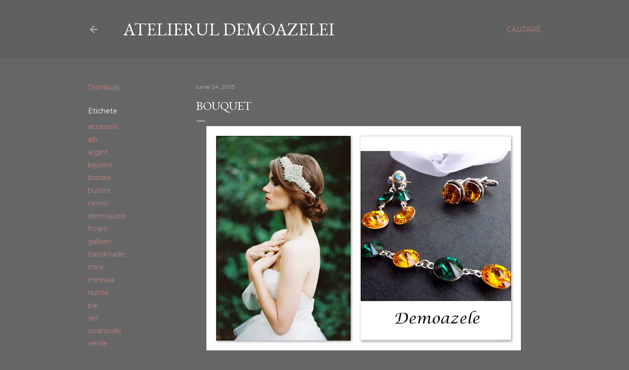

--- FILE ---
content_type: text/html; charset=UTF-8
request_url: http://demoazeleart.blogspot.com/2013/06/bouquet_24.html
body_size: 26807
content:
<!DOCTYPE html>
<html dir='ltr' lang='ro'>
<head>
<meta content='width=device-width, initial-scale=1' name='viewport'/>
<title>Bouquet </title>
<meta content='text/html; charset=UTF-8' http-equiv='Content-Type'/>
<!-- Chrome, Firefox OS and Opera -->
<meta content='#666666' name='theme-color'/>
<!-- Windows Phone -->
<meta content='#666666' name='msapplication-navbutton-color'/>
<meta content='blogger' name='generator'/>
<link href='http://demoazeleart.blogspot.com/favicon.ico' rel='icon' type='image/x-icon'/>
<link href='http://demoazeleart.blogspot.com/2013/06/bouquet_24.html' rel='canonical'/>
<link rel="alternate" type="application/atom+xml" title="Atelierul Demoazelei - Atom" href="http://demoazeleart.blogspot.com/feeds/posts/default" />
<link rel="alternate" type="application/rss+xml" title="Atelierul Demoazelei - RSS" href="http://demoazeleart.blogspot.com/feeds/posts/default?alt=rss" />
<link rel="service.post" type="application/atom+xml" title="Atelierul Demoazelei - Atom" href="https://www.blogger.com/feeds/6290627247256316131/posts/default" />

<link rel="alternate" type="application/atom+xml" title="Atelierul Demoazelei - Atom" href="http://demoazeleart.blogspot.com/feeds/1900591777495909377/comments/default" />
<!--Can't find substitution for tag [blog.ieCssRetrofitLinks]-->
<link href='https://blogger.googleusercontent.com/img/b/R29vZ2xl/AVvXsEhX5BIU800qRsmXZXUB-18ScQdSsSQOv9EsjCaEuUU7XdBRDKRTs5ukmryQ0AI6-6HNQPzi8kfK4IfcEaTwwNUGoxC2uyVPhpHqE0EUEyp0p3qnKCAFliWkugL1DGI7H5_xFAlSuiGcMfU/s640/flori.jpg' rel='image_src'/>
<meta content='http://demoazeleart.blogspot.com/2013/06/bouquet_24.html' property='og:url'/>
<meta content='Bouquet ' property='og:title'/>
<meta content='     Dragostea ii arata omului cum ar trebui el sa fie. Cand iubesti, descoperi in tine o nebanuita bogatie de tandrete si duiosie si nici n...' property='og:description'/>
<meta content='https://blogger.googleusercontent.com/img/b/R29vZ2xl/AVvXsEhX5BIU800qRsmXZXUB-18ScQdSsSQOv9EsjCaEuUU7XdBRDKRTs5ukmryQ0AI6-6HNQPzi8kfK4IfcEaTwwNUGoxC2uyVPhpHqE0EUEyp0p3qnKCAFliWkugL1DGI7H5_xFAlSuiGcMfU/w1200-h630-p-k-no-nu/flori.jpg' property='og:image'/>
<style type='text/css'>@font-face{font-family:'EB Garamond';font-style:normal;font-weight:400;font-display:swap;src:url(//fonts.gstatic.com/s/ebgaramond/v32/SlGDmQSNjdsmc35JDF1K5E55YMjF_7DPuGi-6_RkCY9_WamXgHlIbvw.woff2)format('woff2');unicode-range:U+0460-052F,U+1C80-1C8A,U+20B4,U+2DE0-2DFF,U+A640-A69F,U+FE2E-FE2F;}@font-face{font-family:'EB Garamond';font-style:normal;font-weight:400;font-display:swap;src:url(//fonts.gstatic.com/s/ebgaramond/v32/SlGDmQSNjdsmc35JDF1K5E55YMjF_7DPuGi-6_RkAI9_WamXgHlIbvw.woff2)format('woff2');unicode-range:U+0301,U+0400-045F,U+0490-0491,U+04B0-04B1,U+2116;}@font-face{font-family:'EB Garamond';font-style:normal;font-weight:400;font-display:swap;src:url(//fonts.gstatic.com/s/ebgaramond/v32/SlGDmQSNjdsmc35JDF1K5E55YMjF_7DPuGi-6_RkCI9_WamXgHlIbvw.woff2)format('woff2');unicode-range:U+1F00-1FFF;}@font-face{font-family:'EB Garamond';font-style:normal;font-weight:400;font-display:swap;src:url(//fonts.gstatic.com/s/ebgaramond/v32/SlGDmQSNjdsmc35JDF1K5E55YMjF_7DPuGi-6_RkB49_WamXgHlIbvw.woff2)format('woff2');unicode-range:U+0370-0377,U+037A-037F,U+0384-038A,U+038C,U+038E-03A1,U+03A3-03FF;}@font-face{font-family:'EB Garamond';font-style:normal;font-weight:400;font-display:swap;src:url(//fonts.gstatic.com/s/ebgaramond/v32/SlGDmQSNjdsmc35JDF1K5E55YMjF_7DPuGi-6_RkC49_WamXgHlIbvw.woff2)format('woff2');unicode-range:U+0102-0103,U+0110-0111,U+0128-0129,U+0168-0169,U+01A0-01A1,U+01AF-01B0,U+0300-0301,U+0303-0304,U+0308-0309,U+0323,U+0329,U+1EA0-1EF9,U+20AB;}@font-face{font-family:'EB Garamond';font-style:normal;font-weight:400;font-display:swap;src:url(//fonts.gstatic.com/s/ebgaramond/v32/SlGDmQSNjdsmc35JDF1K5E55YMjF_7DPuGi-6_RkCo9_WamXgHlIbvw.woff2)format('woff2');unicode-range:U+0100-02BA,U+02BD-02C5,U+02C7-02CC,U+02CE-02D7,U+02DD-02FF,U+0304,U+0308,U+0329,U+1D00-1DBF,U+1E00-1E9F,U+1EF2-1EFF,U+2020,U+20A0-20AB,U+20AD-20C0,U+2113,U+2C60-2C7F,U+A720-A7FF;}@font-face{font-family:'EB Garamond';font-style:normal;font-weight:400;font-display:swap;src:url(//fonts.gstatic.com/s/ebgaramond/v32/SlGDmQSNjdsmc35JDF1K5E55YMjF_7DPuGi-6_RkBI9_WamXgHlI.woff2)format('woff2');unicode-range:U+0000-00FF,U+0131,U+0152-0153,U+02BB-02BC,U+02C6,U+02DA,U+02DC,U+0304,U+0308,U+0329,U+2000-206F,U+20AC,U+2122,U+2191,U+2193,U+2212,U+2215,U+FEFF,U+FFFD;}@font-face{font-family:'Lora';font-style:normal;font-weight:400;font-display:swap;src:url(//fonts.gstatic.com/s/lora/v37/0QI6MX1D_JOuGQbT0gvTJPa787weuxJMkq18ndeYxZ2JTg.woff2)format('woff2');unicode-range:U+0460-052F,U+1C80-1C8A,U+20B4,U+2DE0-2DFF,U+A640-A69F,U+FE2E-FE2F;}@font-face{font-family:'Lora';font-style:normal;font-weight:400;font-display:swap;src:url(//fonts.gstatic.com/s/lora/v37/0QI6MX1D_JOuGQbT0gvTJPa787weuxJFkq18ndeYxZ2JTg.woff2)format('woff2');unicode-range:U+0301,U+0400-045F,U+0490-0491,U+04B0-04B1,U+2116;}@font-face{font-family:'Lora';font-style:normal;font-weight:400;font-display:swap;src:url(//fonts.gstatic.com/s/lora/v37/0QI6MX1D_JOuGQbT0gvTJPa787weuxI9kq18ndeYxZ2JTg.woff2)format('woff2');unicode-range:U+0302-0303,U+0305,U+0307-0308,U+0310,U+0312,U+0315,U+031A,U+0326-0327,U+032C,U+032F-0330,U+0332-0333,U+0338,U+033A,U+0346,U+034D,U+0391-03A1,U+03A3-03A9,U+03B1-03C9,U+03D1,U+03D5-03D6,U+03F0-03F1,U+03F4-03F5,U+2016-2017,U+2034-2038,U+203C,U+2040,U+2043,U+2047,U+2050,U+2057,U+205F,U+2070-2071,U+2074-208E,U+2090-209C,U+20D0-20DC,U+20E1,U+20E5-20EF,U+2100-2112,U+2114-2115,U+2117-2121,U+2123-214F,U+2190,U+2192,U+2194-21AE,U+21B0-21E5,U+21F1-21F2,U+21F4-2211,U+2213-2214,U+2216-22FF,U+2308-230B,U+2310,U+2319,U+231C-2321,U+2336-237A,U+237C,U+2395,U+239B-23B7,U+23D0,U+23DC-23E1,U+2474-2475,U+25AF,U+25B3,U+25B7,U+25BD,U+25C1,U+25CA,U+25CC,U+25FB,U+266D-266F,U+27C0-27FF,U+2900-2AFF,U+2B0E-2B11,U+2B30-2B4C,U+2BFE,U+3030,U+FF5B,U+FF5D,U+1D400-1D7FF,U+1EE00-1EEFF;}@font-face{font-family:'Lora';font-style:normal;font-weight:400;font-display:swap;src:url(//fonts.gstatic.com/s/lora/v37/0QI6MX1D_JOuGQbT0gvTJPa787weuxIvkq18ndeYxZ2JTg.woff2)format('woff2');unicode-range:U+0001-000C,U+000E-001F,U+007F-009F,U+20DD-20E0,U+20E2-20E4,U+2150-218F,U+2190,U+2192,U+2194-2199,U+21AF,U+21E6-21F0,U+21F3,U+2218-2219,U+2299,U+22C4-22C6,U+2300-243F,U+2440-244A,U+2460-24FF,U+25A0-27BF,U+2800-28FF,U+2921-2922,U+2981,U+29BF,U+29EB,U+2B00-2BFF,U+4DC0-4DFF,U+FFF9-FFFB,U+10140-1018E,U+10190-1019C,U+101A0,U+101D0-101FD,U+102E0-102FB,U+10E60-10E7E,U+1D2C0-1D2D3,U+1D2E0-1D37F,U+1F000-1F0FF,U+1F100-1F1AD,U+1F1E6-1F1FF,U+1F30D-1F30F,U+1F315,U+1F31C,U+1F31E,U+1F320-1F32C,U+1F336,U+1F378,U+1F37D,U+1F382,U+1F393-1F39F,U+1F3A7-1F3A8,U+1F3AC-1F3AF,U+1F3C2,U+1F3C4-1F3C6,U+1F3CA-1F3CE,U+1F3D4-1F3E0,U+1F3ED,U+1F3F1-1F3F3,U+1F3F5-1F3F7,U+1F408,U+1F415,U+1F41F,U+1F426,U+1F43F,U+1F441-1F442,U+1F444,U+1F446-1F449,U+1F44C-1F44E,U+1F453,U+1F46A,U+1F47D,U+1F4A3,U+1F4B0,U+1F4B3,U+1F4B9,U+1F4BB,U+1F4BF,U+1F4C8-1F4CB,U+1F4D6,U+1F4DA,U+1F4DF,U+1F4E3-1F4E6,U+1F4EA-1F4ED,U+1F4F7,U+1F4F9-1F4FB,U+1F4FD-1F4FE,U+1F503,U+1F507-1F50B,U+1F50D,U+1F512-1F513,U+1F53E-1F54A,U+1F54F-1F5FA,U+1F610,U+1F650-1F67F,U+1F687,U+1F68D,U+1F691,U+1F694,U+1F698,U+1F6AD,U+1F6B2,U+1F6B9-1F6BA,U+1F6BC,U+1F6C6-1F6CF,U+1F6D3-1F6D7,U+1F6E0-1F6EA,U+1F6F0-1F6F3,U+1F6F7-1F6FC,U+1F700-1F7FF,U+1F800-1F80B,U+1F810-1F847,U+1F850-1F859,U+1F860-1F887,U+1F890-1F8AD,U+1F8B0-1F8BB,U+1F8C0-1F8C1,U+1F900-1F90B,U+1F93B,U+1F946,U+1F984,U+1F996,U+1F9E9,U+1FA00-1FA6F,U+1FA70-1FA7C,U+1FA80-1FA89,U+1FA8F-1FAC6,U+1FACE-1FADC,U+1FADF-1FAE9,U+1FAF0-1FAF8,U+1FB00-1FBFF;}@font-face{font-family:'Lora';font-style:normal;font-weight:400;font-display:swap;src:url(//fonts.gstatic.com/s/lora/v37/0QI6MX1D_JOuGQbT0gvTJPa787weuxJOkq18ndeYxZ2JTg.woff2)format('woff2');unicode-range:U+0102-0103,U+0110-0111,U+0128-0129,U+0168-0169,U+01A0-01A1,U+01AF-01B0,U+0300-0301,U+0303-0304,U+0308-0309,U+0323,U+0329,U+1EA0-1EF9,U+20AB;}@font-face{font-family:'Lora';font-style:normal;font-weight:400;font-display:swap;src:url(//fonts.gstatic.com/s/lora/v37/0QI6MX1D_JOuGQbT0gvTJPa787weuxJPkq18ndeYxZ2JTg.woff2)format('woff2');unicode-range:U+0100-02BA,U+02BD-02C5,U+02C7-02CC,U+02CE-02D7,U+02DD-02FF,U+0304,U+0308,U+0329,U+1D00-1DBF,U+1E00-1E9F,U+1EF2-1EFF,U+2020,U+20A0-20AB,U+20AD-20C0,U+2113,U+2C60-2C7F,U+A720-A7FF;}@font-face{font-family:'Lora';font-style:normal;font-weight:400;font-display:swap;src:url(//fonts.gstatic.com/s/lora/v37/0QI6MX1D_JOuGQbT0gvTJPa787weuxJBkq18ndeYxZ0.woff2)format('woff2');unicode-range:U+0000-00FF,U+0131,U+0152-0153,U+02BB-02BC,U+02C6,U+02DA,U+02DC,U+0304,U+0308,U+0329,U+2000-206F,U+20AC,U+2122,U+2191,U+2193,U+2212,U+2215,U+FEFF,U+FFFD;}@font-face{font-family:'Montserrat';font-style:normal;font-weight:400;font-display:swap;src:url(//fonts.gstatic.com/s/montserrat/v31/JTUSjIg1_i6t8kCHKm459WRhyyTh89ZNpQ.woff2)format('woff2');unicode-range:U+0460-052F,U+1C80-1C8A,U+20B4,U+2DE0-2DFF,U+A640-A69F,U+FE2E-FE2F;}@font-face{font-family:'Montserrat';font-style:normal;font-weight:400;font-display:swap;src:url(//fonts.gstatic.com/s/montserrat/v31/JTUSjIg1_i6t8kCHKm459W1hyyTh89ZNpQ.woff2)format('woff2');unicode-range:U+0301,U+0400-045F,U+0490-0491,U+04B0-04B1,U+2116;}@font-face{font-family:'Montserrat';font-style:normal;font-weight:400;font-display:swap;src:url(//fonts.gstatic.com/s/montserrat/v31/JTUSjIg1_i6t8kCHKm459WZhyyTh89ZNpQ.woff2)format('woff2');unicode-range:U+0102-0103,U+0110-0111,U+0128-0129,U+0168-0169,U+01A0-01A1,U+01AF-01B0,U+0300-0301,U+0303-0304,U+0308-0309,U+0323,U+0329,U+1EA0-1EF9,U+20AB;}@font-face{font-family:'Montserrat';font-style:normal;font-weight:400;font-display:swap;src:url(//fonts.gstatic.com/s/montserrat/v31/JTUSjIg1_i6t8kCHKm459WdhyyTh89ZNpQ.woff2)format('woff2');unicode-range:U+0100-02BA,U+02BD-02C5,U+02C7-02CC,U+02CE-02D7,U+02DD-02FF,U+0304,U+0308,U+0329,U+1D00-1DBF,U+1E00-1E9F,U+1EF2-1EFF,U+2020,U+20A0-20AB,U+20AD-20C0,U+2113,U+2C60-2C7F,U+A720-A7FF;}@font-face{font-family:'Montserrat';font-style:normal;font-weight:400;font-display:swap;src:url(//fonts.gstatic.com/s/montserrat/v31/JTUSjIg1_i6t8kCHKm459WlhyyTh89Y.woff2)format('woff2');unicode-range:U+0000-00FF,U+0131,U+0152-0153,U+02BB-02BC,U+02C6,U+02DA,U+02DC,U+0304,U+0308,U+0329,U+2000-206F,U+20AC,U+2122,U+2191,U+2193,U+2212,U+2215,U+FEFF,U+FFFD;}@font-face{font-family:'Montserrat';font-style:normal;font-weight:700;font-display:swap;src:url(//fonts.gstatic.com/s/montserrat/v31/JTUSjIg1_i6t8kCHKm459WRhyyTh89ZNpQ.woff2)format('woff2');unicode-range:U+0460-052F,U+1C80-1C8A,U+20B4,U+2DE0-2DFF,U+A640-A69F,U+FE2E-FE2F;}@font-face{font-family:'Montserrat';font-style:normal;font-weight:700;font-display:swap;src:url(//fonts.gstatic.com/s/montserrat/v31/JTUSjIg1_i6t8kCHKm459W1hyyTh89ZNpQ.woff2)format('woff2');unicode-range:U+0301,U+0400-045F,U+0490-0491,U+04B0-04B1,U+2116;}@font-face{font-family:'Montserrat';font-style:normal;font-weight:700;font-display:swap;src:url(//fonts.gstatic.com/s/montserrat/v31/JTUSjIg1_i6t8kCHKm459WZhyyTh89ZNpQ.woff2)format('woff2');unicode-range:U+0102-0103,U+0110-0111,U+0128-0129,U+0168-0169,U+01A0-01A1,U+01AF-01B0,U+0300-0301,U+0303-0304,U+0308-0309,U+0323,U+0329,U+1EA0-1EF9,U+20AB;}@font-face{font-family:'Montserrat';font-style:normal;font-weight:700;font-display:swap;src:url(//fonts.gstatic.com/s/montserrat/v31/JTUSjIg1_i6t8kCHKm459WdhyyTh89ZNpQ.woff2)format('woff2');unicode-range:U+0100-02BA,U+02BD-02C5,U+02C7-02CC,U+02CE-02D7,U+02DD-02FF,U+0304,U+0308,U+0329,U+1D00-1DBF,U+1E00-1E9F,U+1EF2-1EFF,U+2020,U+20A0-20AB,U+20AD-20C0,U+2113,U+2C60-2C7F,U+A720-A7FF;}@font-face{font-family:'Montserrat';font-style:normal;font-weight:700;font-display:swap;src:url(//fonts.gstatic.com/s/montserrat/v31/JTUSjIg1_i6t8kCHKm459WlhyyTh89Y.woff2)format('woff2');unicode-range:U+0000-00FF,U+0131,U+0152-0153,U+02BB-02BC,U+02C6,U+02DA,U+02DC,U+0304,U+0308,U+0329,U+2000-206F,U+20AC,U+2122,U+2191,U+2193,U+2212,U+2215,U+FEFF,U+FFFD;}</style>
<style id='page-skin-1' type='text/css'><!--
/*! normalize.css v3.0.1 | MIT License | git.io/normalize */html{font-family:sans-serif;-ms-text-size-adjust:100%;-webkit-text-size-adjust:100%}body{margin:0}article,aside,details,figcaption,figure,footer,header,hgroup,main,nav,section,summary{display:block}audio,canvas,progress,video{display:inline-block;vertical-align:baseline}audio:not([controls]){display:none;height:0}[hidden],template{display:none}a{background:transparent}a:active,a:hover{outline:0}abbr[title]{border-bottom:1px dotted}b,strong{font-weight:bold}dfn{font-style:italic}h1{font-size:2em;margin:.67em 0}mark{background:#ff0;color:#000}small{font-size:80%}sub,sup{font-size:75%;line-height:0;position:relative;vertical-align:baseline}sup{top:-0.5em}sub{bottom:-0.25em}img{border:0}svg:not(:root){overflow:hidden}figure{margin:1em 40px}hr{-moz-box-sizing:content-box;box-sizing:content-box;height:0}pre{overflow:auto}code,kbd,pre,samp{font-family:monospace,monospace;font-size:1em}button,input,optgroup,select,textarea{color:inherit;font:inherit;margin:0}button{overflow:visible}button,select{text-transform:none}button,html input[type="button"],input[type="reset"],input[type="submit"]{-webkit-appearance:button;cursor:pointer}button[disabled],html input[disabled]{cursor:default}button::-moz-focus-inner,input::-moz-focus-inner{border:0;padding:0}input{line-height:normal}input[type="checkbox"],input[type="radio"]{box-sizing:border-box;padding:0}input[type="number"]::-webkit-inner-spin-button,input[type="number"]::-webkit-outer-spin-button{height:auto}input[type="search"]{-webkit-appearance:textfield;-moz-box-sizing:content-box;-webkit-box-sizing:content-box;box-sizing:content-box}input[type="search"]::-webkit-search-cancel-button,input[type="search"]::-webkit-search-decoration{-webkit-appearance:none}fieldset{border:1px solid #c0c0c0;margin:0 2px;padding:.35em .625em .75em}legend{border:0;padding:0}textarea{overflow:auto}optgroup{font-weight:bold}table{border-collapse:collapse;border-spacing:0}td,th{padding:0}
/*!************************************************
* Blogger Template Style
* Name: Soho
**************************************************/
body{
overflow-wrap:break-word;
word-break:break-word;
word-wrap:break-word
}
.hidden{
display:none
}
.invisible{
visibility:hidden
}
.container::after,.float-container::after{
clear:both;
content:"";
display:table
}
.clearboth{
clear:both
}
#comments .comment .comment-actions,.subscribe-popup .FollowByEmail .follow-by-email-submit{
background:0 0;
border:0;
box-shadow:none;
color:#c38282;
cursor:pointer;
font-size:14px;
font-weight:700;
outline:0;
text-decoration:none;
text-transform:uppercase;
width:auto
}
.dim-overlay{
background-color:rgba(0,0,0,.54);
height:100vh;
left:0;
position:fixed;
top:0;
width:100%
}
#sharing-dim-overlay{
background-color:transparent
}
input::-ms-clear{
display:none
}
.blogger-logo,.svg-icon-24.blogger-logo{
fill:#ff9800;
opacity:1
}
.loading-spinner-large{
-webkit-animation:mspin-rotate 1.568s infinite linear;
animation:mspin-rotate 1.568s infinite linear;
height:48px;
overflow:hidden;
position:absolute;
width:48px;
z-index:200
}
.loading-spinner-large>div{
-webkit-animation:mspin-revrot 5332ms infinite steps(4);
animation:mspin-revrot 5332ms infinite steps(4)
}
.loading-spinner-large>div>div{
-webkit-animation:mspin-singlecolor-large-film 1333ms infinite steps(81);
animation:mspin-singlecolor-large-film 1333ms infinite steps(81);
background-size:100%;
height:48px;
width:3888px
}
.mspin-black-large>div>div,.mspin-grey_54-large>div>div{
background-image:url(https://www.blogblog.com/indie/mspin_black_large.svg)
}
.mspin-white-large>div>div{
background-image:url(https://www.blogblog.com/indie/mspin_white_large.svg)
}
.mspin-grey_54-large{
opacity:.54
}
@-webkit-keyframes mspin-singlecolor-large-film{
from{
-webkit-transform:translateX(0);
transform:translateX(0)
}
to{
-webkit-transform:translateX(-3888px);
transform:translateX(-3888px)
}
}
@keyframes mspin-singlecolor-large-film{
from{
-webkit-transform:translateX(0);
transform:translateX(0)
}
to{
-webkit-transform:translateX(-3888px);
transform:translateX(-3888px)
}
}
@-webkit-keyframes mspin-rotate{
from{
-webkit-transform:rotate(0);
transform:rotate(0)
}
to{
-webkit-transform:rotate(360deg);
transform:rotate(360deg)
}
}
@keyframes mspin-rotate{
from{
-webkit-transform:rotate(0);
transform:rotate(0)
}
to{
-webkit-transform:rotate(360deg);
transform:rotate(360deg)
}
}
@-webkit-keyframes mspin-revrot{
from{
-webkit-transform:rotate(0);
transform:rotate(0)
}
to{
-webkit-transform:rotate(-360deg);
transform:rotate(-360deg)
}
}
@keyframes mspin-revrot{
from{
-webkit-transform:rotate(0);
transform:rotate(0)
}
to{
-webkit-transform:rotate(-360deg);
transform:rotate(-360deg)
}
}
.skip-navigation{
background-color:#fff;
box-sizing:border-box;
color:#000;
display:block;
height:0;
left:0;
line-height:50px;
overflow:hidden;
padding-top:0;
position:fixed;
text-align:center;
top:0;
-webkit-transition:box-shadow .3s,height .3s,padding-top .3s;
transition:box-shadow .3s,height .3s,padding-top .3s;
width:100%;
z-index:900
}
.skip-navigation:focus{
box-shadow:0 4px 5px 0 rgba(0,0,0,.14),0 1px 10px 0 rgba(0,0,0,.12),0 2px 4px -1px rgba(0,0,0,.2);
height:50px
}
#main{
outline:0
}
.main-heading{
position:absolute;
clip:rect(1px,1px,1px,1px);
padding:0;
border:0;
height:1px;
width:1px;
overflow:hidden
}
.Attribution{
margin-top:1em;
text-align:center
}
.Attribution .blogger img,.Attribution .blogger svg{
vertical-align:bottom
}
.Attribution .blogger img{
margin-right:.5em
}
.Attribution div{
line-height:24px;
margin-top:.5em
}
.Attribution .copyright,.Attribution .image-attribution{
font-size:.7em;
margin-top:1.5em
}
.BLOG_mobile_video_class{
display:none
}
.bg-photo{
background-attachment:scroll!important
}
body .CSS_LIGHTBOX{
z-index:900
}
.extendable .show-less,.extendable .show-more{
border-color:#c38282;
color:#c38282;
margin-top:8px
}
.extendable .show-less.hidden,.extendable .show-more.hidden{
display:none
}
.inline-ad{
display:none;
max-width:100%;
overflow:hidden
}
.adsbygoogle{
display:block
}
#cookieChoiceInfo{
bottom:0;
top:auto
}
iframe.b-hbp-video{
border:0
}
.post-body img{
max-width:100%
}
.post-body iframe{
max-width:100%
}
.post-body a[imageanchor="1"]{
display:inline-block
}
.byline{
margin-right:1em
}
.byline:last-child{
margin-right:0
}
.link-copied-dialog{
max-width:520px;
outline:0
}
.link-copied-dialog .modal-dialog-buttons{
margin-top:8px
}
.link-copied-dialog .goog-buttonset-default{
background:0 0;
border:0
}
.link-copied-dialog .goog-buttonset-default:focus{
outline:0
}
.paging-control-container{
margin-bottom:16px
}
.paging-control-container .paging-control{
display:inline-block
}
.paging-control-container .comment-range-text::after,.paging-control-container .paging-control{
color:#c38282
}
.paging-control-container .comment-range-text,.paging-control-container .paging-control{
margin-right:8px
}
.paging-control-container .comment-range-text::after,.paging-control-container .paging-control::after{
content:"\b7";
cursor:default;
padding-left:8px;
pointer-events:none
}
.paging-control-container .comment-range-text:last-child::after,.paging-control-container .paging-control:last-child::after{
content:none
}
.byline.reactions iframe{
height:20px
}
.b-notification{
color:#000;
background-color:#fff;
border-bottom:solid 1px #000;
box-sizing:border-box;
padding:16px 32px;
text-align:center
}
.b-notification.visible{
-webkit-transition:margin-top .3s cubic-bezier(.4,0,.2,1);
transition:margin-top .3s cubic-bezier(.4,0,.2,1)
}
.b-notification.invisible{
position:absolute
}
.b-notification-close{
position:absolute;
right:8px;
top:8px
}
.no-posts-message{
line-height:40px;
text-align:center
}
@media screen and (max-width:1162px){
body.item-view .post-body a[imageanchor="1"][style*="float: left;"],body.item-view .post-body a[imageanchor="1"][style*="float: right;"]{
float:none!important;
clear:none!important
}
body.item-view .post-body a[imageanchor="1"] img{
display:block;
height:auto;
margin:0 auto
}
body.item-view .post-body>.separator:first-child>a[imageanchor="1"]:first-child{
margin-top:20px
}
.post-body a[imageanchor]{
display:block
}
body.item-view .post-body a[imageanchor="1"]{
margin-left:0!important;
margin-right:0!important
}
body.item-view .post-body a[imageanchor="1"]+a[imageanchor="1"]{
margin-top:16px
}
}
.item-control{
display:none
}
#comments{
border-top:1px dashed rgba(0,0,0,.54);
margin-top:20px;
padding:20px
}
#comments .comment-thread ol{
margin:0;
padding-left:0;
padding-left:0
}
#comments .comment .comment-replybox-single,#comments .comment-thread .comment-replies{
margin-left:60px
}
#comments .comment-thread .thread-count{
display:none
}
#comments .comment{
list-style-type:none;
padding:0 0 30px;
position:relative
}
#comments .comment .comment{
padding-bottom:8px
}
.comment .avatar-image-container{
position:absolute
}
.comment .avatar-image-container img{
border-radius:50%
}
.avatar-image-container svg,.comment .avatar-image-container .avatar-icon{
border-radius:50%;
border:solid 1px #ffffff;
box-sizing:border-box;
fill:#ffffff;
height:35px;
margin:0;
padding:7px;
width:35px
}
.comment .comment-block{
margin-top:10px;
margin-left:60px;
padding-bottom:0
}
#comments .comment-author-header-wrapper{
margin-left:40px
}
#comments .comment .thread-expanded .comment-block{
padding-bottom:20px
}
#comments .comment .comment-header .user,#comments .comment .comment-header .user a{
color:#ffffff;
font-style:normal;
font-weight:700
}
#comments .comment .comment-actions{
bottom:0;
margin-bottom:15px;
position:absolute
}
#comments .comment .comment-actions>*{
margin-right:8px
}
#comments .comment .comment-header .datetime{
bottom:0;
color:rgba(255,255,255,0.537);
display:inline-block;
font-size:13px;
font-style:italic;
margin-left:8px
}
#comments .comment .comment-footer .comment-timestamp a,#comments .comment .comment-header .datetime a{
color:rgba(255,255,255,0.537)
}
#comments .comment .comment-content,.comment .comment-body{
margin-top:12px;
word-break:break-word
}
.comment-body{
margin-bottom:12px
}
#comments.embed[data-num-comments="0"]{
border:0;
margin-top:0;
padding-top:0
}
#comments.embed[data-num-comments="0"] #comment-post-message,#comments.embed[data-num-comments="0"] div.comment-form>p,#comments.embed[data-num-comments="0"] p.comment-footer{
display:none
}
#comment-editor-src{
display:none
}
.comments .comments-content .loadmore.loaded{
max-height:0;
opacity:0;
overflow:hidden
}
.extendable .remaining-items{
height:0;
overflow:hidden;
-webkit-transition:height .3s cubic-bezier(.4,0,.2,1);
transition:height .3s cubic-bezier(.4,0,.2,1)
}
.extendable .remaining-items.expanded{
height:auto
}
.svg-icon-24,.svg-icon-24-button{
cursor:pointer;
height:24px;
width:24px;
min-width:24px
}
.touch-icon{
margin:-12px;
padding:12px
}
.touch-icon:active,.touch-icon:focus{
background-color:rgba(153,153,153,.4);
border-radius:50%
}
svg:not(:root).touch-icon{
overflow:visible
}
html[dir=rtl] .rtl-reversible-icon{
-webkit-transform:scaleX(-1);
-ms-transform:scaleX(-1);
transform:scaleX(-1)
}
.svg-icon-24-button,.touch-icon-button{
background:0 0;
border:0;
margin:0;
outline:0;
padding:0
}
.touch-icon-button .touch-icon:active,.touch-icon-button .touch-icon:focus{
background-color:transparent
}
.touch-icon-button:active .touch-icon,.touch-icon-button:focus .touch-icon{
background-color:rgba(153,153,153,.4);
border-radius:50%
}
.Profile .default-avatar-wrapper .avatar-icon{
border-radius:50%;
border:solid 1px #ffffff;
box-sizing:border-box;
fill:#ffffff;
margin:0
}
.Profile .individual .default-avatar-wrapper .avatar-icon{
padding:25px
}
.Profile .individual .avatar-icon,.Profile .individual .profile-img{
height:120px;
width:120px
}
.Profile .team .default-avatar-wrapper .avatar-icon{
padding:8px
}
.Profile .team .avatar-icon,.Profile .team .default-avatar-wrapper,.Profile .team .profile-img{
height:40px;
width:40px
}
.snippet-container{
margin:0;
position:relative;
overflow:hidden
}
.snippet-fade{
bottom:0;
box-sizing:border-box;
position:absolute;
width:96px
}
.snippet-fade{
right:0
}
.snippet-fade:after{
content:"\2026"
}
.snippet-fade:after{
float:right
}
.centered-top-container.sticky{
left:0;
position:fixed;
right:0;
top:0;
width:auto;
z-index:50;
-webkit-transition-property:opacity,-webkit-transform;
transition-property:opacity,-webkit-transform;
transition-property:transform,opacity;
transition-property:transform,opacity,-webkit-transform;
-webkit-transition-duration:.2s;
transition-duration:.2s;
-webkit-transition-timing-function:cubic-bezier(.4,0,.2,1);
transition-timing-function:cubic-bezier(.4,0,.2,1)
}
.centered-top-placeholder{
display:none
}
.collapsed-header .centered-top-placeholder{
display:block
}
.centered-top-container .Header .replaced h1,.centered-top-placeholder .Header .replaced h1{
display:none
}
.centered-top-container.sticky .Header .replaced h1{
display:block
}
.centered-top-container.sticky .Header .header-widget{
background:0 0
}
.centered-top-container.sticky .Header .header-image-wrapper{
display:none
}
.centered-top-container img,.centered-top-placeholder img{
max-width:100%
}
.collapsible{
-webkit-transition:height .3s cubic-bezier(.4,0,.2,1);
transition:height .3s cubic-bezier(.4,0,.2,1)
}
.collapsible,.collapsible>summary{
display:block;
overflow:hidden
}
.collapsible>:not(summary){
display:none
}
.collapsible[open]>:not(summary){
display:block
}
.collapsible:focus,.collapsible>summary:focus{
outline:0
}
.collapsible>summary{
cursor:pointer;
display:block;
padding:0
}
.collapsible:focus>summary,.collapsible>summary:focus{
background-color:transparent
}
.collapsible>summary::-webkit-details-marker{
display:none
}
.collapsible-title{
-webkit-box-align:center;
-webkit-align-items:center;
-ms-flex-align:center;
align-items:center;
display:-webkit-box;
display:-webkit-flex;
display:-ms-flexbox;
display:flex
}
.collapsible-title .title{
-webkit-box-flex:1;
-webkit-flex:1 1 auto;
-ms-flex:1 1 auto;
flex:1 1 auto;
-webkit-box-ordinal-group:1;
-webkit-order:0;
-ms-flex-order:0;
order:0;
overflow:hidden;
text-overflow:ellipsis;
white-space:nowrap
}
.collapsible-title .chevron-down,.collapsible[open] .collapsible-title .chevron-up{
display:block
}
.collapsible-title .chevron-up,.collapsible[open] .collapsible-title .chevron-down{
display:none
}
.flat-button{
cursor:pointer;
display:inline-block;
font-weight:700;
text-transform:uppercase;
border-radius:2px;
padding:8px;
margin:-8px
}
.flat-icon-button{
background:0 0;
border:0;
margin:0;
outline:0;
padding:0;
margin:-12px;
padding:12px;
cursor:pointer;
box-sizing:content-box;
display:inline-block;
line-height:0
}
.flat-icon-button,.flat-icon-button .splash-wrapper{
border-radius:50%
}
.flat-icon-button .splash.animate{
-webkit-animation-duration:.3s;
animation-duration:.3s
}
.overflowable-container{
max-height:28px;
overflow:hidden;
position:relative
}
.overflow-button{
cursor:pointer
}
#overflowable-dim-overlay{
background:0 0
}
.overflow-popup{
box-shadow:0 2px 2px 0 rgba(0,0,0,.14),0 3px 1px -2px rgba(0,0,0,.2),0 1px 5px 0 rgba(0,0,0,.12);
background-color:#606060;
left:0;
max-width:calc(100% - 32px);
position:absolute;
top:0;
visibility:hidden;
z-index:101
}
.overflow-popup ul{
list-style:none
}
.overflow-popup .tabs li,.overflow-popup li{
display:block;
height:auto
}
.overflow-popup .tabs li{
padding-left:0;
padding-right:0
}
.overflow-button.hidden,.overflow-popup .tabs li.hidden,.overflow-popup li.hidden{
display:none
}
.search{
display:-webkit-box;
display:-webkit-flex;
display:-ms-flexbox;
display:flex;
line-height:24px;
width:24px
}
.search.focused{
width:100%
}
.search.focused .section{
width:100%
}
.search form{
z-index:101
}
.search h3{
display:none
}
.search form{
display:-webkit-box;
display:-webkit-flex;
display:-ms-flexbox;
display:flex;
-webkit-box-flex:1;
-webkit-flex:1 0 0;
-ms-flex:1 0 0px;
flex:1 0 0;
border-bottom:solid 1px transparent;
padding-bottom:8px
}
.search form>*{
display:none
}
.search.focused form>*{
display:block
}
.search .search-input label{
display:none
}
.centered-top-placeholder.cloned .search form{
z-index:30
}
.search.focused form{
border-color:rgba(255,255,255,0.537);
position:relative;
width:auto
}
.collapsed-header .centered-top-container .search.focused form{
border-bottom-color:transparent
}
.search-expand{
-webkit-box-flex:0;
-webkit-flex:0 0 auto;
-ms-flex:0 0 auto;
flex:0 0 auto
}
.search-expand-text{
display:none
}
.search-close{
display:inline;
vertical-align:middle
}
.search-input{
-webkit-box-flex:1;
-webkit-flex:1 0 1px;
-ms-flex:1 0 1px;
flex:1 0 1px
}
.search-input input{
background:0 0;
border:0;
box-sizing:border-box;
color:rgba(255,255,255,0.537);
display:inline-block;
outline:0;
width:calc(100% - 48px)
}
.search-input input.no-cursor{
color:transparent;
text-shadow:0 0 0 rgba(255,255,255,0.537)
}
.collapsed-header .centered-top-container .search-action,.collapsed-header .centered-top-container .search-input input{
color:rgba(255,255,255,0.537)
}
.collapsed-header .centered-top-container .search-input input.no-cursor{
color:transparent;
text-shadow:0 0 0 rgba(255,255,255,0.537)
}
.collapsed-header .centered-top-container .search-input input.no-cursor:focus,.search-input input.no-cursor:focus{
outline:0
}
.search-focused>*{
visibility:hidden
}
.search-focused .search,.search-focused .search-icon{
visibility:visible
}
.search.focused .search-action{
display:block
}
.search.focused .search-action:disabled{
opacity:.3
}
.widget.Sharing .sharing-button{
display:none
}
.widget.Sharing .sharing-buttons li{
padding:0
}
.widget.Sharing .sharing-buttons li span{
display:none
}
.post-share-buttons{
position:relative
}
.centered-bottom .share-buttons .svg-icon-24,.share-buttons .svg-icon-24{
fill:#ffffff
}
.sharing-open.touch-icon-button:active .touch-icon,.sharing-open.touch-icon-button:focus .touch-icon{
background-color:transparent
}
.share-buttons{
background-color:#666666;
border-radius:2px;
box-shadow:0 2px 2px 0 rgba(0,0,0,.14),0 3px 1px -2px rgba(0,0,0,.2),0 1px 5px 0 rgba(0,0,0,.12);
color:#ffffff;
list-style:none;
margin:0;
padding:8px 0;
position:absolute;
top:-11px;
min-width:200px;
z-index:101
}
.share-buttons.hidden{
display:none
}
.sharing-button{
background:0 0;
border:0;
margin:0;
outline:0;
padding:0;
cursor:pointer
}
.share-buttons li{
margin:0;
height:48px
}
.share-buttons li:last-child{
margin-bottom:0
}
.share-buttons li .sharing-platform-button{
box-sizing:border-box;
cursor:pointer;
display:block;
height:100%;
margin-bottom:0;
padding:0 16px;
position:relative;
width:100%
}
.share-buttons li .sharing-platform-button:focus,.share-buttons li .sharing-platform-button:hover{
background-color:rgba(128,128,128,.1);
outline:0
}
.share-buttons li svg[class*=" sharing-"],.share-buttons li svg[class^=sharing-]{
position:absolute;
top:10px
}
.share-buttons li span.sharing-platform-button{
position:relative;
top:0
}
.share-buttons li .platform-sharing-text{
display:block;
font-size:16px;
line-height:48px;
white-space:nowrap
}
.share-buttons li .platform-sharing-text{
margin-left:56px
}
.sidebar-container{
background-color:#f7f7f7;
max-width:284px;
overflow-y:auto;
-webkit-transition-property:-webkit-transform;
transition-property:-webkit-transform;
transition-property:transform;
transition-property:transform,-webkit-transform;
-webkit-transition-duration:.3s;
transition-duration:.3s;
-webkit-transition-timing-function:cubic-bezier(0,0,.2,1);
transition-timing-function:cubic-bezier(0,0,.2,1);
width:284px;
z-index:101;
-webkit-overflow-scrolling:touch
}
.sidebar-container .navigation{
line-height:0;
padding:16px
}
.sidebar-container .sidebar-back{
cursor:pointer
}
.sidebar-container .widget{
background:0 0;
margin:0 16px;
padding:16px 0
}
.sidebar-container .widget .title{
color:rgba(255,255,255,0.537);
margin:0
}
.sidebar-container .widget ul{
list-style:none;
margin:0;
padding:0
}
.sidebar-container .widget ul ul{
margin-left:1em
}
.sidebar-container .widget li{
font-size:16px;
line-height:normal
}
.sidebar-container .widget+.widget{
border-top:1px dashed rgba(255,255,255,0.537)
}
.BlogArchive li{
margin:16px 0
}
.BlogArchive li:last-child{
margin-bottom:0
}
.Label li a{
display:inline-block
}
.BlogArchive .post-count,.Label .label-count{
float:right;
margin-left:.25em
}
.BlogArchive .post-count::before,.Label .label-count::before{
content:"("
}
.BlogArchive .post-count::after,.Label .label-count::after{
content:")"
}
.widget.Translate .skiptranslate>div{
display:block!important
}
.widget.Profile .profile-link{
display:-webkit-box;
display:-webkit-flex;
display:-ms-flexbox;
display:flex
}
.widget.Profile .team-member .default-avatar-wrapper,.widget.Profile .team-member .profile-img{
-webkit-box-flex:0;
-webkit-flex:0 0 auto;
-ms-flex:0 0 auto;
flex:0 0 auto;
margin-right:1em
}
.widget.Profile .individual .profile-link{
-webkit-box-orient:vertical;
-webkit-box-direction:normal;
-webkit-flex-direction:column;
-ms-flex-direction:column;
flex-direction:column
}
.widget.Profile .team .profile-link .profile-name{
-webkit-align-self:center;
-ms-flex-item-align:center;
align-self:center;
display:block;
-webkit-box-flex:1;
-webkit-flex:1 1 auto;
-ms-flex:1 1 auto;
flex:1 1 auto
}
.dim-overlay{
background-color:rgba(0,0,0,.54);
z-index:100
}
body.sidebar-visible{
overflow-y:hidden
}
@media screen and (max-width:1439px){
.sidebar-container{
bottom:0;
position:fixed;
top:0;
left:0;
right:auto
}
.sidebar-container.sidebar-invisible{
-webkit-transition-timing-function:cubic-bezier(.4,0,.6,1);
transition-timing-function:cubic-bezier(.4,0,.6,1)
}
html[dir=ltr] .sidebar-container.sidebar-invisible{
-webkit-transform:translateX(-284px);
-ms-transform:translateX(-284px);
transform:translateX(-284px)
}
html[dir=rtl] .sidebar-container.sidebar-invisible{
-webkit-transform:translateX(284px);
-ms-transform:translateX(284px);
transform:translateX(284px)
}
}
@media screen and (min-width:1440px){
.sidebar-container{
position:absolute;
top:0;
left:0;
right:auto
}
.sidebar-container .navigation{
display:none
}
}
.dialog{
box-shadow:0 2px 2px 0 rgba(0,0,0,.14),0 3px 1px -2px rgba(0,0,0,.2),0 1px 5px 0 rgba(0,0,0,.12);
background:#666666;
box-sizing:border-box;
color:#ffffff;
padding:30px;
position:fixed;
text-align:center;
width:calc(100% - 24px);
z-index:101
}
.dialog input[type=email],.dialog input[type=text]{
background-color:transparent;
border:0;
border-bottom:solid 1px rgba(255,255,255,.12);
color:#ffffff;
display:block;
font-family:EB Garamond, serif;
font-size:16px;
line-height:24px;
margin:auto;
padding-bottom:7px;
outline:0;
text-align:center;
width:100%
}
.dialog input[type=email]::-webkit-input-placeholder,.dialog input[type=text]::-webkit-input-placeholder{
color:#ffffff
}
.dialog input[type=email]::-moz-placeholder,.dialog input[type=text]::-moz-placeholder{
color:#ffffff
}
.dialog input[type=email]:-ms-input-placeholder,.dialog input[type=text]:-ms-input-placeholder{
color:#ffffff
}
.dialog input[type=email]::-ms-input-placeholder,.dialog input[type=text]::-ms-input-placeholder{
color:#ffffff
}
.dialog input[type=email]::placeholder,.dialog input[type=text]::placeholder{
color:#ffffff
}
.dialog input[type=email]:focus,.dialog input[type=text]:focus{
border-bottom:solid 2px #c38282;
padding-bottom:6px
}
.dialog input.no-cursor{
color:transparent;
text-shadow:0 0 0 #ffffff
}
.dialog input.no-cursor:focus{
outline:0
}
.dialog input.no-cursor:focus{
outline:0
}
.dialog input[type=submit]{
font-family:EB Garamond, serif
}
.dialog .goog-buttonset-default{
color:#c38282
}
.subscribe-popup{
max-width:364px
}
.subscribe-popup h3{
color:#ffffff;
font-size:1.8em;
margin-top:0
}
.subscribe-popup .FollowByEmail h3{
display:none
}
.subscribe-popup .FollowByEmail .follow-by-email-submit{
color:#c38282;
display:inline-block;
margin:0 auto;
margin-top:24px;
width:auto;
white-space:normal
}
.subscribe-popup .FollowByEmail .follow-by-email-submit:disabled{
cursor:default;
opacity:.3
}
@media (max-width:800px){
.blog-name div.widget.Subscribe{
margin-bottom:16px
}
body.item-view .blog-name div.widget.Subscribe{
margin:8px auto 16px auto;
width:100%
}
}
body#layout .bg-photo,body#layout .bg-photo-overlay{
display:none
}
body#layout .page_body{
padding:0;
position:relative;
top:0
}
body#layout .page{
display:inline-block;
left:inherit;
position:relative;
vertical-align:top;
width:540px
}
body#layout .centered{
max-width:954px
}
body#layout .navigation{
display:none
}
body#layout .sidebar-container{
display:inline-block;
width:40%
}
body#layout .hamburger-menu,body#layout .search{
display:none
}
body{
background-color:#666666;
color:#ffffff;
font:normal 400 20px EB Garamond, serif;
height:100%;
margin:0;
min-height:100vh
}
h1,h2,h3,h4,h5,h6{
font-weight:400
}
a{
color:#c38282;
text-decoration:none
}
.dim-overlay{
z-index:100
}
body.sidebar-visible .page_body{
overflow-y:scroll
}
.widget .title{
color:rgba(255,255,255,0.537);
font:normal 400 12px Montserrat, sans-serif
}
.extendable .show-less,.extendable .show-more{
color:#c38282;
font:normal 400 12px Montserrat, sans-serif;
margin:12px -8px 0 -8px;
text-transform:uppercase
}
.footer .widget,.main .widget{
margin:50px 0
}
.main .widget .title{
text-transform:uppercase
}
.inline-ad{
display:block;
margin-top:50px
}
.adsbygoogle{
text-align:center
}
.page_body{
display:-webkit-box;
display:-webkit-flex;
display:-ms-flexbox;
display:flex;
-webkit-box-orient:vertical;
-webkit-box-direction:normal;
-webkit-flex-direction:column;
-ms-flex-direction:column;
flex-direction:column;
min-height:100vh;
position:relative;
z-index:20
}
.page_body>*{
-webkit-box-flex:0;
-webkit-flex:0 0 auto;
-ms-flex:0 0 auto;
flex:0 0 auto
}
.page_body>#footer{
margin-top:auto
}
.centered-bottom,.centered-top{
margin:0 32px;
max-width:100%
}
.centered-top{
padding-bottom:12px;
padding-top:12px
}
.sticky .centered-top{
padding-bottom:0;
padding-top:0
}
.centered-top-container,.centered-top-placeholder{
background:#606060
}
.centered-top{
display:-webkit-box;
display:-webkit-flex;
display:-ms-flexbox;
display:flex;
-webkit-flex-wrap:wrap;
-ms-flex-wrap:wrap;
flex-wrap:wrap;
-webkit-box-pack:justify;
-webkit-justify-content:space-between;
-ms-flex-pack:justify;
justify-content:space-between;
position:relative
}
.sticky .centered-top{
-webkit-flex-wrap:nowrap;
-ms-flex-wrap:nowrap;
flex-wrap:nowrap
}
.centered-top-container .svg-icon-24,.centered-top-placeholder .svg-icon-24{
fill:rgba(255,255,255,0.537)
}
.back-button-container,.hamburger-menu-container{
-webkit-box-flex:0;
-webkit-flex:0 0 auto;
-ms-flex:0 0 auto;
flex:0 0 auto;
height:48px;
-webkit-box-ordinal-group:2;
-webkit-order:1;
-ms-flex-order:1;
order:1
}
.sticky .back-button-container,.sticky .hamburger-menu-container{
-webkit-box-ordinal-group:2;
-webkit-order:1;
-ms-flex-order:1;
order:1
}
.back-button,.hamburger-menu,.search-expand-icon{
cursor:pointer;
margin-top:0
}
.search{
-webkit-box-align:start;
-webkit-align-items:flex-start;
-ms-flex-align:start;
align-items:flex-start;
-webkit-box-flex:0;
-webkit-flex:0 0 auto;
-ms-flex:0 0 auto;
flex:0 0 auto;
height:48px;
margin-left:24px;
-webkit-box-ordinal-group:4;
-webkit-order:3;
-ms-flex-order:3;
order:3
}
.search,.search.focused{
width:auto
}
.search.focused{
position:static
}
.sticky .search{
display:none;
-webkit-box-ordinal-group:5;
-webkit-order:4;
-ms-flex-order:4;
order:4
}
.search .section{
right:0;
margin-top:12px;
position:absolute;
top:12px;
width:0
}
.sticky .search .section{
top:0
}
.search-expand{
background:0 0;
border:0;
margin:0;
outline:0;
padding:0;
color:#c38282;
cursor:pointer;
-webkit-box-flex:0;
-webkit-flex:0 0 auto;
-ms-flex:0 0 auto;
flex:0 0 auto;
font:normal 400 12px Montserrat, sans-serif;
text-transform:uppercase;
word-break:normal
}
.search.focused .search-expand{
visibility:hidden
}
.search .dim-overlay{
background:0 0
}
.search.focused .section{
max-width:400px
}
.search.focused form{
border-color:rgba(255,255,255,0.537);
height:24px
}
.search.focused .search-input{
display:-webkit-box;
display:-webkit-flex;
display:-ms-flexbox;
display:flex;
-webkit-box-flex:1;
-webkit-flex:1 1 auto;
-ms-flex:1 1 auto;
flex:1 1 auto
}
.search-input input{
-webkit-box-flex:1;
-webkit-flex:1 1 auto;
-ms-flex:1 1 auto;
flex:1 1 auto;
font:normal 400 16px Montserrat, sans-serif
}
.search input[type=submit]{
display:none
}
.subscribe-section-container{
-webkit-box-flex:1;
-webkit-flex:1 0 auto;
-ms-flex:1 0 auto;
flex:1 0 auto;
margin-left:24px;
-webkit-box-ordinal-group:3;
-webkit-order:2;
-ms-flex-order:2;
order:2;
text-align:right
}
.sticky .subscribe-section-container{
-webkit-box-flex:0;
-webkit-flex:0 0 auto;
-ms-flex:0 0 auto;
flex:0 0 auto;
-webkit-box-ordinal-group:4;
-webkit-order:3;
-ms-flex-order:3;
order:3
}
.subscribe-button{
background:0 0;
border:0;
margin:0;
outline:0;
padding:0;
color:#c38282;
cursor:pointer;
display:inline-block;
font:normal 400 12px Montserrat, sans-serif;
line-height:48px;
margin:0;
text-transform:uppercase;
word-break:normal
}
.subscribe-popup h3{
color:rgba(255,255,255,0.537);
font:normal 400 12px Montserrat, sans-serif;
margin-bottom:24px;
text-transform:uppercase
}
.subscribe-popup div.widget.FollowByEmail .follow-by-email-address{
color:#ffffff;
font:normal 400 12px Montserrat, sans-serif
}
.subscribe-popup div.widget.FollowByEmail .follow-by-email-submit{
color:#c38282;
font:normal 400 12px Montserrat, sans-serif;
margin-top:24px;
text-transform:uppercase
}
.blog-name{
-webkit-box-flex:1;
-webkit-flex:1 1 100%;
-ms-flex:1 1 100%;
flex:1 1 100%;
-webkit-box-ordinal-group:5;
-webkit-order:4;
-ms-flex-order:4;
order:4;
overflow:hidden
}
.sticky .blog-name{
-webkit-box-flex:1;
-webkit-flex:1 1 auto;
-ms-flex:1 1 auto;
flex:1 1 auto;
margin:0 12px;
-webkit-box-ordinal-group:3;
-webkit-order:2;
-ms-flex-order:2;
order:2
}
body.search-view .centered-top.search-focused .blog-name{
display:none
}
.widget.Header h1{
font:normal 400 18px EB Garamond, serif;
margin:0;
text-transform:uppercase
}
.widget.Header h1,.widget.Header h1 a{
color:#ffffff
}
.widget.Header p{
color:rgba(255,255,255,0.537);
font:normal 400 12px Montserrat, sans-serif;
line-height:1.7
}
.sticky .widget.Header h1{
font-size:16px;
line-height:48px;
overflow:hidden;
overflow-wrap:normal;
text-overflow:ellipsis;
white-space:nowrap;
word-wrap:normal
}
.sticky .widget.Header p{
display:none
}
.sticky{
box-shadow:0 1px 3px rgba(95,95,95,0.098)
}
#page_list_top .widget.PageList{
font:normal 400 14px Montserrat, sans-serif;
line-height:28px
}
#page_list_top .widget.PageList .title{
display:none
}
#page_list_top .widget.PageList .overflowable-contents{
overflow:hidden
}
#page_list_top .widget.PageList .overflowable-contents ul{
list-style:none;
margin:0;
padding:0
}
#page_list_top .widget.PageList .overflow-popup ul{
list-style:none;
margin:0;
padding:0 20px
}
#page_list_top .widget.PageList .overflowable-contents li{
display:inline-block
}
#page_list_top .widget.PageList .overflowable-contents li.hidden{
display:none
}
#page_list_top .widget.PageList .overflowable-contents li:not(:first-child):before{
color:rgba(255,255,255,0.537);
content:"\b7"
}
#page_list_top .widget.PageList .overflow-button a,#page_list_top .widget.PageList .overflow-popup li a,#page_list_top .widget.PageList .overflowable-contents li a{
color:rgba(255,255,255,0.537);
font:normal 400 14px Montserrat, sans-serif;
line-height:28px;
text-transform:uppercase
}
#page_list_top .widget.PageList .overflow-popup li.selected a,#page_list_top .widget.PageList .overflowable-contents li.selected a{
color:rgba(255,255,255,0.537);
font:normal 700 14px Montserrat, sans-serif;
line-height:28px
}
#page_list_top .widget.PageList .overflow-button{
display:inline
}
.sticky #page_list_top{
display:none
}
body.homepage-view .hero-image.has-image{
background:#3a3a3a url(https://blogger.googleusercontent.com/img/a/AVvXsEgTBZCD9Ic8UBUl5_5wgDBxFwT-RN7wid2XObhXdDAhE3Cddi0yKssBYHuIDcN8ar5DcVgKS6kItr1GR2xaAVPqPsG3TpKFZ8K-O1va74ZRdb8w8ylaDIWalTmA1-52xtDntK3nrzSCBIwIvaI97j1hKdYu9SKiZOEZwjAwo3UnJy6BULpqa-F6BrvC9dJp=s1600) repeat scroll top center;
background-attachment:scroll;
background-color:#666666;
background-size:cover;
height:62.5vw;
max-height:75vh;
min-height:200px;
width:100%
}
.post-filter-message{
background-color:#626262;
color:rgba(255,255,255,0.537);
display:-webkit-box;
display:-webkit-flex;
display:-ms-flexbox;
display:flex;
-webkit-flex-wrap:wrap;
-ms-flex-wrap:wrap;
flex-wrap:wrap;
font:normal 400 12px Montserrat, sans-serif;
-webkit-box-pack:justify;
-webkit-justify-content:space-between;
-ms-flex-pack:justify;
justify-content:space-between;
margin-top:50px;
padding:18px
}
.post-filter-message .message-container{
-webkit-box-flex:1;
-webkit-flex:1 1 auto;
-ms-flex:1 1 auto;
flex:1 1 auto;
min-width:0
}
.post-filter-message .home-link-container{
-webkit-box-flex:0;
-webkit-flex:0 0 auto;
-ms-flex:0 0 auto;
flex:0 0 auto
}
.post-filter-message .search-label,.post-filter-message .search-query{
color:rgba(255,255,255,0.867);
font:normal 700 12px Montserrat, sans-serif;
text-transform:uppercase
}
.post-filter-message .home-link,.post-filter-message .home-link a{
color:#c38282;
font:normal 700 12px Montserrat, sans-serif;
text-transform:uppercase
}
.widget.FeaturedPost .thumb.hero-thumb{
background-position:center;
background-size:cover;
height:360px
}
.widget.FeaturedPost .featured-post-snippet:before{
content:"\2014"
}
.snippet-container,.snippet-fade{
font:normal 400 14px Lora, serif;
line-height:23.8px
}
.snippet-container{
max-height:166.6px;
overflow:hidden
}
.snippet-fade{
background:-webkit-linear-gradient(left,#666666 0,#666666 20%,rgba(102, 102, 102, 0) 100%);
background:linear-gradient(to left,#666666 0,#666666 20%,rgba(102, 102, 102, 0) 100%);
color:#ffffff
}
.post-sidebar{
display:none
}
.widget.Blog .blog-posts .post-outer-container{
width:100%
}
.no-posts{
text-align:center
}
body.feed-view .widget.Blog .blog-posts .post-outer-container,body.item-view .widget.Blog .blog-posts .post-outer{
margin-bottom:50px
}
.widget.Blog .post.no-featured-image,.widget.PopularPosts .post.no-featured-image{
background-color:#626262;
padding:30px
}
.widget.Blog .post>.post-share-buttons-top{
right:0;
position:absolute;
top:0
}
.widget.Blog .post>.post-share-buttons-bottom{
bottom:0;
right:0;
position:absolute
}
.blog-pager{
text-align:right
}
.blog-pager a{
color:#c38282;
font:normal 400 12px Montserrat, sans-serif;
text-transform:uppercase
}
.blog-pager .blog-pager-newer-link,.blog-pager .home-link{
display:none
}
.post-title{
font:normal 400 20px EB Garamond, serif;
margin:0;
text-transform:uppercase
}
.post-title,.post-title a{
color:#ffffff
}
.post.no-featured-image .post-title,.post.no-featured-image .post-title a{
color:#ffffff
}
body.item-view .post-body-container:before{
content:"\2014"
}
.post-body{
color:#ffffff;
font:normal 400 14px Lora, serif;
line-height:1.7
}
.post-body blockquote{
color:#ffffff;
font:normal 400 16px Montserrat, sans-serif;
line-height:1.7;
margin-left:0;
margin-right:0
}
.post-body img{
height:auto;
max-width:100%
}
.post-body .tr-caption{
color:#ffffff;
font:normal 400 12px Montserrat, sans-serif;
line-height:1.7
}
.snippet-thumbnail{
position:relative
}
.snippet-thumbnail .post-header{
background:#666666;
bottom:0;
margin-bottom:0;
padding-right:15px;
padding-bottom:5px;
padding-top:5px;
position:absolute
}
.snippet-thumbnail img{
width:100%
}
.post-footer,.post-header{
margin:8px 0
}
body.item-view .widget.Blog .post-header{
margin:0 0 16px 0
}
body.item-view .widget.Blog .post-footer{
margin:50px 0 0 0
}
.widget.FeaturedPost .post-footer{
display:-webkit-box;
display:-webkit-flex;
display:-ms-flexbox;
display:flex;
-webkit-flex-wrap:wrap;
-ms-flex-wrap:wrap;
flex-wrap:wrap;
-webkit-box-pack:justify;
-webkit-justify-content:space-between;
-ms-flex-pack:justify;
justify-content:space-between
}
.widget.FeaturedPost .post-footer>*{
-webkit-box-flex:0;
-webkit-flex:0 1 auto;
-ms-flex:0 1 auto;
flex:0 1 auto
}
.widget.FeaturedPost .post-footer,.widget.FeaturedPost .post-footer a,.widget.FeaturedPost .post-footer button{
line-height:1.7
}
.jump-link{
margin:-8px
}
.post-header,.post-header a,.post-header button{
color:rgba(255,255,255,0.537);
font:normal 400 12px Montserrat, sans-serif
}
.post.no-featured-image .post-header,.post.no-featured-image .post-header a,.post.no-featured-image .post-header button{
color:rgba(255,255,255,0.537)
}
.post-footer,.post-footer a,.post-footer button{
color:#c38282;
font:normal 400 12px Montserrat, sans-serif
}
.post.no-featured-image .post-footer,.post.no-featured-image .post-footer a,.post.no-featured-image .post-footer button{
color:#c38282
}
body.item-view .post-footer-line{
line-height:2.3
}
.byline{
display:inline-block
}
.byline .flat-button{
text-transform:none
}
.post-header .byline:not(:last-child):after{
content:"\b7"
}
.post-header .byline:not(:last-child){
margin-right:0
}
.byline.post-labels a{
display:inline-block;
word-break:break-all
}
.byline.post-labels a:not(:last-child):after{
content:","
}
.byline.reactions .reactions-label{
line-height:22px;
vertical-align:top
}
.post-share-buttons{
margin-left:0
}
.share-buttons{
background-color:#616161;
border-radius:0;
box-shadow:0 1px 1px 1px rgba(95,95,95,0.098);
color:rgba(255,255,255,0.867);
font:normal 400 16px Montserrat, sans-serif
}
.share-buttons .svg-icon-24{
fill:#c38282
}
#comment-holder .continue{
display:none
}
#comment-editor{
margin-bottom:20px;
margin-top:20px
}
.widget.Attribution,.widget.Attribution .copyright,.widget.Attribution .copyright a,.widget.Attribution .image-attribution,.widget.Attribution .image-attribution a,.widget.Attribution a{
color:rgba(255,255,255,0.537);
font:normal 400 12px Montserrat, sans-serif
}
.widget.Attribution svg{
fill:rgba(255,255,255,0.537)
}
.widget.Attribution .blogger a{
display:-webkit-box;
display:-webkit-flex;
display:-ms-flexbox;
display:flex;
-webkit-align-content:center;
-ms-flex-line-pack:center;
align-content:center;
-webkit-box-pack:center;
-webkit-justify-content:center;
-ms-flex-pack:center;
justify-content:center;
line-height:24px
}
.widget.Attribution .blogger svg{
margin-right:8px
}
.widget.Profile ul{
list-style:none;
padding:0
}
.widget.Profile .individual .default-avatar-wrapper,.widget.Profile .individual .profile-img{
border-radius:50%;
display:inline-block;
height:120px;
width:120px
}
.widget.Profile .individual .profile-data a,.widget.Profile .team .profile-name{
color:#ffffff;
font:normal 400 20px EB Garamond, serif;
text-transform:none
}
.widget.Profile .individual dd{
color:#ffffff;
font:normal 400 20px EB Garamond, serif;
margin:0 auto
}
.widget.Profile .individual .profile-link,.widget.Profile .team .visit-profile{
color:#c38282;
font:normal 400 12px Montserrat, sans-serif;
text-transform:uppercase
}
.widget.Profile .team .default-avatar-wrapper,.widget.Profile .team .profile-img{
border-radius:50%;
float:left;
height:40px;
width:40px
}
.widget.Profile .team .profile-link .profile-name-wrapper{
-webkit-box-flex:1;
-webkit-flex:1 1 auto;
-ms-flex:1 1 auto;
flex:1 1 auto
}
.widget.Label li,.widget.Label span.label-size{
color:#c38282;
display:inline-block;
font:normal 400 12px Montserrat, sans-serif;
word-break:break-all
}
.widget.Label li:not(:last-child):after,.widget.Label span.label-size:not(:last-child):after{
content:","
}
.widget.PopularPosts .post{
margin-bottom:50px
}
body.item-view #sidebar .widget.PopularPosts{
margin-left:40px;
width:inherit
}
#comments{
border-top:none;
padding:0
}
#comments .comment .comment-footer,#comments .comment .comment-header,#comments .comment .comment-header .datetime,#comments .comment .comment-header .datetime a{
color:rgba(255,255,255,0.537);
font:normal 400 12px Montserrat, sans-serif
}
#comments .comment .comment-author,#comments .comment .comment-author a,#comments .comment .comment-header .user,#comments .comment .comment-header .user a{
color:#ffffff;
font:normal 400 14px Montserrat, sans-serif
}
#comments .comment .comment-body,#comments .comment .comment-content{
color:#ffffff;
font:normal 400 14px Lora, serif
}
#comments .comment .comment-actions,#comments .footer,#comments .footer a,#comments .loadmore,#comments .paging-control{
color:#c38282;
font:normal 400 12px Montserrat, sans-serif;
text-transform:uppercase
}
#commentsHolder{
border-bottom:none;
border-top:none
}
#comments .comment-form h4{
position:absolute;
clip:rect(1px,1px,1px,1px);
padding:0;
border:0;
height:1px;
width:1px;
overflow:hidden
}
.sidebar-container{
background-color:#666666;
color:rgba(255,255,255,0.537);
font:normal 400 14px Montserrat, sans-serif;
min-height:100%
}
html[dir=ltr] .sidebar-container{
box-shadow:1px 0 3px rgba(95,95,95,0.098)
}
html[dir=rtl] .sidebar-container{
box-shadow:-1px 0 3px rgba(95,95,95,0.098)
}
.sidebar-container a{
color:#c38282
}
.sidebar-container .svg-icon-24{
fill:rgba(255,255,255,0.537)
}
.sidebar-container .widget{
margin:0;
margin-left:40px;
padding:40px;
padding-left:0
}
.sidebar-container .widget+.widget{
border-top:1px solid rgba(255,255,255,0.537)
}
.sidebar-container .widget .title{
color:rgba(255,255,255,0.537);
font:normal 400 16px Montserrat, sans-serif
}
.sidebar-container .widget ul li,.sidebar-container .widget.BlogArchive #ArchiveList li{
font:normal 400 14px Montserrat, sans-serif;
margin:1em 0 0 0
}
.sidebar-container .BlogArchive .post-count,.sidebar-container .Label .label-count{
float:none
}
.sidebar-container .Label li a{
display:inline
}
.sidebar-container .widget.Profile .default-avatar-wrapper .avatar-icon{
border-color:#ffffff;
fill:#ffffff
}
.sidebar-container .widget.Profile .individual{
text-align:center
}
.sidebar-container .widget.Profile .individual dd:before{
content:"\2014";
display:block
}
.sidebar-container .widget.Profile .individual .profile-data a,.sidebar-container .widget.Profile .team .profile-name{
color:#ffffff;
font:normal 400 24px EB Garamond, serif
}
.sidebar-container .widget.Profile .individual dd{
color:rgba(255,255,255,0.867);
font:normal 400 12px Montserrat, sans-serif;
margin:0 30px
}
.sidebar-container .widget.Profile .individual .profile-link,.sidebar-container .widget.Profile .team .visit-profile{
color:#c38282;
font:normal 400 14px Montserrat, sans-serif
}
.sidebar-container .snippet-fade{
background:-webkit-linear-gradient(left,#666666 0,#666666 20%,rgba(102, 102, 102, 0) 100%);
background:linear-gradient(to left,#666666 0,#666666 20%,rgba(102, 102, 102, 0) 100%)
}
@media screen and (min-width:640px){
.centered-bottom,.centered-top{
margin:0 auto;
width:576px
}
.centered-top{
-webkit-flex-wrap:nowrap;
-ms-flex-wrap:nowrap;
flex-wrap:nowrap;
padding-bottom:24px;
padding-top:36px
}
.blog-name{
-webkit-box-flex:1;
-webkit-flex:1 1 auto;
-ms-flex:1 1 auto;
flex:1 1 auto;
min-width:0;
-webkit-box-ordinal-group:3;
-webkit-order:2;
-ms-flex-order:2;
order:2
}
.sticky .blog-name{
margin:0
}
.back-button-container,.hamburger-menu-container{
margin-right:36px;
-webkit-box-ordinal-group:2;
-webkit-order:1;
-ms-flex-order:1;
order:1
}
.search{
margin-left:36px;
-webkit-box-ordinal-group:5;
-webkit-order:4;
-ms-flex-order:4;
order:4
}
.search .section{
top:36px
}
.sticky .search{
display:block
}
.subscribe-section-container{
-webkit-box-flex:0;
-webkit-flex:0 0 auto;
-ms-flex:0 0 auto;
flex:0 0 auto;
margin-left:36px;
-webkit-box-ordinal-group:4;
-webkit-order:3;
-ms-flex-order:3;
order:3
}
.subscribe-button{
font:normal 400 14px Montserrat, sans-serif;
line-height:48px
}
.subscribe-popup h3{
font:normal 400 14px Montserrat, sans-serif
}
.subscribe-popup div.widget.FollowByEmail .follow-by-email-address{
font:normal 400 14px Montserrat, sans-serif
}
.subscribe-popup div.widget.FollowByEmail .follow-by-email-submit{
font:normal 400 14px Montserrat, sans-serif
}
.widget .title{
font:normal 400 14px Montserrat, sans-serif
}
.widget.Blog .post.no-featured-image,.widget.PopularPosts .post.no-featured-image{
padding:65px
}
.post-title{
font:normal 400 24px EB Garamond, serif
}
.blog-pager a{
font:normal 400 14px Montserrat, sans-serif
}
.widget.Header h1{
font:normal 400 36px EB Garamond, serif
}
.sticky .widget.Header h1{
font-size:24px
}
}
@media screen and (min-width:1162px){
.centered-bottom,.centered-top{
width:922px
}
.back-button-container,.hamburger-menu-container{
margin-right:48px
}
.search{
margin-left:48px
}
.search-expand{
font:normal 400 14px Montserrat, sans-serif;
line-height:48px
}
.search-expand-text{
display:block
}
.search-expand-icon{
display:none
}
.subscribe-section-container{
margin-left:48px
}
.post-filter-message{
font:normal 400 14px Montserrat, sans-serif
}
.post-filter-message .search-label,.post-filter-message .search-query{
font:normal 700 14px Montserrat, sans-serif
}
.post-filter-message .home-link{
font:normal 700 14px Montserrat, sans-serif
}
.widget.Blog .blog-posts .post-outer-container{
width:451px
}
body.error-view .widget.Blog .blog-posts .post-outer-container,body.item-view .widget.Blog .blog-posts .post-outer-container{
width:100%
}
body.item-view .widget.Blog .blog-posts .post-outer{
display:-webkit-box;
display:-webkit-flex;
display:-ms-flexbox;
display:flex
}
#comments,body.item-view .post-outer-container .inline-ad,body.item-view .widget.PopularPosts{
margin-left:220px;
width:682px
}
.post-sidebar{
box-sizing:border-box;
display:block;
font:normal 400 14px Montserrat, sans-serif;
padding-right:20px;
width:220px
}
.post-sidebar-item{
margin-bottom:30px
}
.post-sidebar-item ul{
list-style:none;
padding:0
}
.post-sidebar-item .sharing-button{
color:#c38282;
cursor:pointer;
display:inline-block;
font:normal 400 14px Montserrat, sans-serif;
line-height:normal;
word-break:normal
}
.post-sidebar-labels li{
margin-bottom:8px
}
body.item-view .widget.Blog .post{
width:682px
}
.widget.Blog .post.no-featured-image,.widget.PopularPosts .post.no-featured-image{
padding:100px 65px
}
.page .widget.FeaturedPost .post-content{
display:-webkit-box;
display:-webkit-flex;
display:-ms-flexbox;
display:flex;
-webkit-box-pack:justify;
-webkit-justify-content:space-between;
-ms-flex-pack:justify;
justify-content:space-between
}
.page .widget.FeaturedPost .thumb-link{
display:-webkit-box;
display:-webkit-flex;
display:-ms-flexbox;
display:flex
}
.page .widget.FeaturedPost .thumb.hero-thumb{
height:auto;
min-height:300px;
width:451px
}
.page .widget.FeaturedPost .post-content.has-featured-image .post-text-container{
width:425px
}
.page .widget.FeaturedPost .post-content.no-featured-image .post-text-container{
width:100%
}
.page .widget.FeaturedPost .post-header{
margin:0 0 8px 0
}
.page .widget.FeaturedPost .post-footer{
margin:8px 0 0 0
}
.post-body{
font:normal 400 16px Lora, serif;
line-height:1.7
}
.post-body blockquote{
font:normal 400 24px Montserrat, sans-serif;
line-height:1.7
}
.snippet-container,.snippet-fade{
font:normal 400 16px Lora, serif;
line-height:27.2px
}
.snippet-container{
max-height:326.4px
}
.widget.Profile .individual .profile-data a,.widget.Profile .team .profile-name{
font:normal 400 24px EB Garamond, serif
}
.widget.Profile .individual .profile-link,.widget.Profile .team .visit-profile{
font:normal 400 14px Montserrat, sans-serif
}
}
@media screen and (min-width:1440px){
body{
position:relative
}
.page_body{
margin-left:284px
}
.sticky .centered-top{
padding-left:284px
}
.hamburger-menu-container{
display:none
}
.sidebar-container{
overflow:visible;
z-index:32
}
}

--></style>
<style id='template-skin-1' type='text/css'><!--
body#layout .hidden,
body#layout .invisible {
display: inherit;
}
body#layout .page {
width: 60%;
}
body#layout.ltr .page {
float: right;
}
body#layout.rtl .page {
float: left;
}
body#layout .sidebar-container {
width: 40%;
}
body#layout.ltr .sidebar-container {
float: left;
}
body#layout.rtl .sidebar-container {
float: right;
}
--></style>
<script async='async' src='https://www.gstatic.com/external_hosted/imagesloaded/imagesloaded-3.1.8.min.js'></script>
<script async='async' src='https://www.gstatic.com/external_hosted/vanillamasonry-v3_1_5/masonry.pkgd.min.js'></script>
<script async='async' src='https://www.gstatic.com/external_hosted/clipboardjs/clipboard.min.js'></script>
<style>
    body.homepage-view .hero-image.has-image {background-image:url(https\:\/\/blogger.googleusercontent.com\/img\/a\/AVvXsEgTBZCD9Ic8UBUl5_5wgDBxFwT-RN7wid2XObhXdDAhE3Cddi0yKssBYHuIDcN8ar5DcVgKS6kItr1GR2xaAVPqPsG3TpKFZ8K-O1va74ZRdb8w8ylaDIWalTmA1-52xtDntK3nrzSCBIwIvaI97j1hKdYu9SKiZOEZwjAwo3UnJy6BULpqa-F6BrvC9dJp=s1600);}
    
@media (max-width: 320px) { body.homepage-view .hero-image.has-image {background-image:url(https\:\/\/blogger.googleusercontent.com\/img\/a\/AVvXsEgTBZCD9Ic8UBUl5_5wgDBxFwT-RN7wid2XObhXdDAhE3Cddi0yKssBYHuIDcN8ar5DcVgKS6kItr1GR2xaAVPqPsG3TpKFZ8K-O1va74ZRdb8w8ylaDIWalTmA1-52xtDntK3nrzSCBIwIvaI97j1hKdYu9SKiZOEZwjAwo3UnJy6BULpqa-F6BrvC9dJp=w320);}}
@media (max-width: 640px) and (min-width: 321px) { body.homepage-view .hero-image.has-image {background-image:url(https\:\/\/blogger.googleusercontent.com\/img\/a\/AVvXsEgTBZCD9Ic8UBUl5_5wgDBxFwT-RN7wid2XObhXdDAhE3Cddi0yKssBYHuIDcN8ar5DcVgKS6kItr1GR2xaAVPqPsG3TpKFZ8K-O1va74ZRdb8w8ylaDIWalTmA1-52xtDntK3nrzSCBIwIvaI97j1hKdYu9SKiZOEZwjAwo3UnJy6BULpqa-F6BrvC9dJp=w640);}}
@media (max-width: 800px) and (min-width: 641px) { body.homepage-view .hero-image.has-image {background-image:url(https\:\/\/blogger.googleusercontent.com\/img\/a\/AVvXsEgTBZCD9Ic8UBUl5_5wgDBxFwT-RN7wid2XObhXdDAhE3Cddi0yKssBYHuIDcN8ar5DcVgKS6kItr1GR2xaAVPqPsG3TpKFZ8K-O1va74ZRdb8w8ylaDIWalTmA1-52xtDntK3nrzSCBIwIvaI97j1hKdYu9SKiZOEZwjAwo3UnJy6BULpqa-F6BrvC9dJp=w800);}}
@media (max-width: 1024px) and (min-width: 801px) { body.homepage-view .hero-image.has-image {background-image:url(https\:\/\/blogger.googleusercontent.com\/img\/a\/AVvXsEgTBZCD9Ic8UBUl5_5wgDBxFwT-RN7wid2XObhXdDAhE3Cddi0yKssBYHuIDcN8ar5DcVgKS6kItr1GR2xaAVPqPsG3TpKFZ8K-O1va74ZRdb8w8ylaDIWalTmA1-52xtDntK3nrzSCBIwIvaI97j1hKdYu9SKiZOEZwjAwo3UnJy6BULpqa-F6BrvC9dJp=w1024);}}
@media (max-width: 1440px) and (min-width: 1025px) { body.homepage-view .hero-image.has-image {background-image:url(https\:\/\/blogger.googleusercontent.com\/img\/a\/AVvXsEgTBZCD9Ic8UBUl5_5wgDBxFwT-RN7wid2XObhXdDAhE3Cddi0yKssBYHuIDcN8ar5DcVgKS6kItr1GR2xaAVPqPsG3TpKFZ8K-O1va74ZRdb8w8ylaDIWalTmA1-52xtDntK3nrzSCBIwIvaI97j1hKdYu9SKiZOEZwjAwo3UnJy6BULpqa-F6BrvC9dJp=w1440);}}
@media (max-width: 1680px) and (min-width: 1441px) { body.homepage-view .hero-image.has-image {background-image:url(https\:\/\/blogger.googleusercontent.com\/img\/a\/AVvXsEgTBZCD9Ic8UBUl5_5wgDBxFwT-RN7wid2XObhXdDAhE3Cddi0yKssBYHuIDcN8ar5DcVgKS6kItr1GR2xaAVPqPsG3TpKFZ8K-O1va74ZRdb8w8ylaDIWalTmA1-52xtDntK3nrzSCBIwIvaI97j1hKdYu9SKiZOEZwjAwo3UnJy6BULpqa-F6BrvC9dJp=w1680);}}
@media (max-width: 1920px) and (min-width: 1681px) { body.homepage-view .hero-image.has-image {background-image:url(https\:\/\/blogger.googleusercontent.com\/img\/a\/AVvXsEgTBZCD9Ic8UBUl5_5wgDBxFwT-RN7wid2XObhXdDAhE3Cddi0yKssBYHuIDcN8ar5DcVgKS6kItr1GR2xaAVPqPsG3TpKFZ8K-O1va74ZRdb8w8ylaDIWalTmA1-52xtDntK3nrzSCBIwIvaI97j1hKdYu9SKiZOEZwjAwo3UnJy6BULpqa-F6BrvC9dJp=w1920);}}
/* Last tag covers anything over one higher than the previous max-size cap. */
@media (min-width: 1921px) { body.homepage-view .hero-image.has-image {background-image:url(https\:\/\/blogger.googleusercontent.com\/img\/a\/AVvXsEgTBZCD9Ic8UBUl5_5wgDBxFwT-RN7wid2XObhXdDAhE3Cddi0yKssBYHuIDcN8ar5DcVgKS6kItr1GR2xaAVPqPsG3TpKFZ8K-O1va74ZRdb8w8ylaDIWalTmA1-52xtDntK3nrzSCBIwIvaI97j1hKdYu9SKiZOEZwjAwo3UnJy6BULpqa-F6BrvC9dJp=w2560);}}
  </style>
<link href='https://www.blogger.com/dyn-css/authorization.css?targetBlogID=6290627247256316131&amp;zx=a44bbd6f-eeec-438d-998d-eab3d6b028b7' media='none' onload='if(media!=&#39;all&#39;)media=&#39;all&#39;' rel='stylesheet'/><noscript><link href='https://www.blogger.com/dyn-css/authorization.css?targetBlogID=6290627247256316131&amp;zx=a44bbd6f-eeec-438d-998d-eab3d6b028b7' rel='stylesheet'/></noscript>
<meta name='google-adsense-platform-account' content='ca-host-pub-1556223355139109'/>
<meta name='google-adsense-platform-domain' content='blogspot.com'/>

</head>
<body class='post-view item-view version-1-3-3 variant-fancy_dark'>
<a class='skip-navigation' href='#main' tabindex='0'>
Treceți la conținutul principal
</a>
<div class='page'>
<div class='page_body'>
<div class='main-page-body-content'>
<div class='centered-top-placeholder'></div>
<header class='centered-top-container' role='banner'>
<div class='centered-top'>
<div class='back-button-container'>
<a href='http://demoazeleart.blogspot.com/'>
<svg class='svg-icon-24 touch-icon back-button rtl-reversible-icon'>
<use xlink:href='/responsive/sprite_v1_6.css.svg#ic_arrow_back_black_24dp' xmlns:xlink='http://www.w3.org/1999/xlink'></use>
</svg>
</a>
</div>
<div class='search'>
<button aria-label='Căutare' class='search-expand touch-icon-button'>
<div class='search-expand-text'>Căutare</div>
<svg class='svg-icon-24 touch-icon search-expand-icon'>
<use xlink:href='/responsive/sprite_v1_6.css.svg#ic_search_black_24dp' xmlns:xlink='http://www.w3.org/1999/xlink'></use>
</svg>
</button>
<div class='section' id='search_top' name='Search (Top)'><div class='widget BlogSearch' data-version='2' id='BlogSearch1'>
<h3 class='title'>
Faceți căutări pe acest blog
</h3>
<div class='widget-content' role='search'>
<form action='http://demoazeleart.blogspot.com/search' target='_top'>
<div class='search-input'>
<input aria-label='Căutați în acest blog' autocomplete='off' name='q' placeholder='Căutați în acest blog' value=''/>
</div>
<label>
<input type='submit'/>
<svg class='svg-icon-24 touch-icon search-icon'>
<use xlink:href='/responsive/sprite_v1_6.css.svg#ic_search_black_24dp' xmlns:xlink='http://www.w3.org/1999/xlink'></use>
</svg>
</label>
</form>
</div>
</div></div>
</div>
<div class='blog-name'>
<div class='section' id='header' name='Antet'><div class='widget Header' data-version='2' id='Header1'>
<div class='header-widget'>
<div>
<h1>
<a href='http://demoazeleart.blogspot.com/'>
Atelierul Demoazelei
</a>
</h1>
</div>
<p>
</p>
</div>
</div></div>
<nav role='navigation'>
<div class='no-items section' id='page_list_top' name='Lista de pagini (Sus)'>
</div>
</nav>
</div>
</div>
</header>
<div class='hero-image has-image'></div>
<main class='centered-bottom' id='main' role='main' tabindex='-1'>
<div class='main section' id='page_body' name='Corpul paginii'>
<div class='widget Blog' data-version='2' id='Blog1'>
<div class='blog-posts hfeed container'>
<div class='post-outer-container'>
<div class='post-outer'>
<div class='post-sidebar'>
<div class='post-sidebar-item post-share-buttons'>
<div aria-owns='sharing-popup-Blog1-byline-1900591777495909377' class='sharing' data-title=''>
<button aria-controls='sharing-popup-Blog1-byline-1900591777495909377' aria-label='Distribuiți' class='sharing-button touch-icon-button' id='sharing-button-Blog1-byline-1900591777495909377' role='button'>
Distribuiți
</button>
<div class='share-buttons-container'>
<ul aria-hidden='true' aria-label='Distribuiți' class='share-buttons hidden' id='sharing-popup-Blog1-byline-1900591777495909377' role='menu'>
<li>
<span aria-label='Solicitați un link' class='sharing-platform-button sharing-element-link' data-href='https://www.blogger.com/share-post.g?blogID=6290627247256316131&postID=1900591777495909377&target=' data-url='http://demoazeleart.blogspot.com/2013/06/bouquet_24.html' role='menuitem' tabindex='-1' title='Solicitați un link'>
<svg class='svg-icon-24 touch-icon sharing-link'>
<use xlink:href='/responsive/sprite_v1_6.css.svg#ic_24_link_dark' xmlns:xlink='http://www.w3.org/1999/xlink'></use>
</svg>
<span class='platform-sharing-text'>Solicitați un link</span>
</span>
</li>
<li>
<span aria-label='Trimiteți către Facebook' class='sharing-platform-button sharing-element-facebook' data-href='https://www.blogger.com/share-post.g?blogID=6290627247256316131&postID=1900591777495909377&target=facebook' data-url='http://demoazeleart.blogspot.com/2013/06/bouquet_24.html' role='menuitem' tabindex='-1' title='Trimiteți către Facebook'>
<svg class='svg-icon-24 touch-icon sharing-facebook'>
<use xlink:href='/responsive/sprite_v1_6.css.svg#ic_24_facebook_dark' xmlns:xlink='http://www.w3.org/1999/xlink'></use>
</svg>
<span class='platform-sharing-text'>Facebook</span>
</span>
</li>
<li>
<span aria-label='Trimiteți către X' class='sharing-platform-button sharing-element-twitter' data-href='https://www.blogger.com/share-post.g?blogID=6290627247256316131&postID=1900591777495909377&target=twitter' data-url='http://demoazeleart.blogspot.com/2013/06/bouquet_24.html' role='menuitem' tabindex='-1' title='Trimiteți către X'>
<svg class='svg-icon-24 touch-icon sharing-twitter'>
<use xlink:href='/responsive/sprite_v1_6.css.svg#ic_24_twitter_dark' xmlns:xlink='http://www.w3.org/1999/xlink'></use>
</svg>
<span class='platform-sharing-text'>X</span>
</span>
</li>
<li>
<span aria-label='Trimiteți către Pinterest' class='sharing-platform-button sharing-element-pinterest' data-href='https://www.blogger.com/share-post.g?blogID=6290627247256316131&postID=1900591777495909377&target=pinterest' data-url='http://demoazeleart.blogspot.com/2013/06/bouquet_24.html' role='menuitem' tabindex='-1' title='Trimiteți către Pinterest'>
<svg class='svg-icon-24 touch-icon sharing-pinterest'>
<use xlink:href='/responsive/sprite_v1_6.css.svg#ic_24_pinterest_dark' xmlns:xlink='http://www.w3.org/1999/xlink'></use>
</svg>
<span class='platform-sharing-text'>Pinterest</span>
</span>
</li>
<li>
<span aria-label='E-mail' class='sharing-platform-button sharing-element-email' data-href='https://www.blogger.com/share-post.g?blogID=6290627247256316131&postID=1900591777495909377&target=email' data-url='http://demoazeleart.blogspot.com/2013/06/bouquet_24.html' role='menuitem' tabindex='-1' title='E-mail'>
<svg class='svg-icon-24 touch-icon sharing-email'>
<use xlink:href='/responsive/sprite_v1_6.css.svg#ic_24_email_dark' xmlns:xlink='http://www.w3.org/1999/xlink'></use>
</svg>
<span class='platform-sharing-text'>E-mail</span>
</span>
</li>
<li aria-hidden='true' class='hidden'>
<span aria-label='Trimiteți în alte aplicații' class='sharing-platform-button sharing-element-other' data-url='http://demoazeleart.blogspot.com/2013/06/bouquet_24.html' role='menuitem' tabindex='-1' title='Trimiteți în alte aplicații'>
<svg class='svg-icon-24 touch-icon sharing-sharingOther'>
<use xlink:href='/responsive/sprite_v1_6.css.svg#ic_more_horiz_black_24dp' xmlns:xlink='http://www.w3.org/1999/xlink'></use>
</svg>
<span class='platform-sharing-text'>Alte aplicații</span>
</span>
</li>
</ul>
</div>
</div>
</div>
<div class='post-sidebar-item post-sidebar-labels'>
<div>Etichete</div>
<ul>
<li><a href='http://demoazeleart.blogspot.com/search/label/accesorii' rel='tag'>accesorii</a></li>
<li><a href='http://demoazeleart.blogspot.com/search/label/alb' rel='tag'>alb</a></li>
<li><a href='http://demoazeleart.blogspot.com/search/label/argint' rel='tag'>argint</a></li>
<li><a href='http://demoazeleart.blogspot.com/search/label/bijuterii' rel='tag'>bijuterii</a></li>
<li><a href='http://demoazeleart.blogspot.com/search/label/bratara' rel='tag'>bratara</a></li>
<li><a href='http://demoazeleart.blogspot.com/search/label/butoni' rel='tag'>butoni</a></li>
<li><a href='http://demoazeleart.blogspot.com/search/label/cercei' rel='tag'>cercei</a></li>
<li><a href='http://demoazeleart.blogspot.com/search/label/demoazele' rel='tag'>demoazele</a></li>
<li><a href='http://demoazeleart.blogspot.com/search/label/floare' rel='tag'>floare</a></li>
<li><a href='http://demoazeleart.blogspot.com/search/label/galben' rel='tag'>galben</a></li>
<li><a href='http://demoazeleart.blogspot.com/search/label/handmade' rel='tag'>handmade</a></li>
<li><a href='http://demoazeleart.blogspot.com/search/label/mire' rel='tag'>mire</a></li>
<li><a href='http://demoazeleart.blogspot.com/search/label/mireasa' rel='tag'>mireasa</a></li>
<li><a href='http://demoazeleart.blogspot.com/search/label/nunta' rel='tag'>nunta</a></li>
<li><a href='http://demoazeleart.blogspot.com/search/label/par' rel='tag'>par</a></li>
<li><a href='http://demoazeleart.blogspot.com/search/label/set' rel='tag'>set</a></li>
<li><a href='http://demoazeleart.blogspot.com/search/label/swarovski' rel='tag'>swarovski</a></li>
<li><a href='http://demoazeleart.blogspot.com/search/label/verde' rel='tag'>verde</a></li>
<li><a href='http://demoazeleart.blogspot.com/search/label/voaleta' rel='tag'>voaleta</a></li>
</ul>
</div>
</div>
<div class='post'>
<script type='application/ld+json'>{
  "@context": "http://schema.org",
  "@type": "BlogPosting",
  "mainEntityOfPage": {
    "@type": "WebPage",
    "@id": "http://demoazeleart.blogspot.com/2013/06/bouquet_24.html"
  },
  "headline": "Bouquet","description": "Dragostea ii arata omului cum ar trebui el sa fie. Cand iubesti, descoperi in tine o nebanuita bogatie de tandrete si duiosie si nici n...","datePublished": "2013-06-24T00:08:00+03:00",
  "dateModified": "2013-06-24T00:08:00+03:00","image": {
    "@type": "ImageObject","url": "https://blogger.googleusercontent.com/img/b/R29vZ2xl/AVvXsEhX5BIU800qRsmXZXUB-18ScQdSsSQOv9EsjCaEuUU7XdBRDKRTs5ukmryQ0AI6-6HNQPzi8kfK4IfcEaTwwNUGoxC2uyVPhpHqE0EUEyp0p3qnKCAFliWkugL1DGI7H5_xFAlSuiGcMfU/w1200-h630-p-k-no-nu/flori.jpg",
    "height": 630,
    "width": 1200},"publisher": {
    "@type": "Organization",
    "name": "Blogger",
    "logo": {
      "@type": "ImageObject",
      "url": "https://blogger.googleusercontent.com/img/b/U2hvZWJveA/AVvXsEgfMvYAhAbdHksiBA24JKmb2Tav6K0GviwztID3Cq4VpV96HaJfy0viIu8z1SSw_G9n5FQHZWSRao61M3e58ImahqBtr7LiOUS6m_w59IvDYwjmMcbq3fKW4JSbacqkbxTo8B90dWp0Cese92xfLMPe_tg11g/h60/",
      "width": 206,
      "height": 60
    }
  },"author": {
    "@type": "Person",
    "name": "Demoazela"
  }
}</script>
<div class='post-header'>
<div class='post-header-line-1'>
<span class='byline post-timestamp'>
<meta content='http://demoazeleart.blogspot.com/2013/06/bouquet_24.html'/>
<a class='timestamp-link' href='http://demoazeleart.blogspot.com/2013/06/bouquet_24.html' rel='bookmark' title='permanent link'>
<time class='published' datetime='2013-06-24T00:08:00+03:00' title='2013-06-24T00:08:00+03:00'>
iunie 24, 2013
</time>
</a>
</span>
</div>
</div>
<a name='1900591777495909377'></a>
<h3 class='post-title entry-title'>
Bouquet 
</h3>
<div class='post-body-container'>
<div class='post-body entry-content float-container' id='post-body-1900591777495909377'>
<div class="separator" style="clear: both; text-align: center;">
<a href="https://blogger.googleusercontent.com/img/b/R29vZ2xl/AVvXsEhX5BIU800qRsmXZXUB-18ScQdSsSQOv9EsjCaEuUU7XdBRDKRTs5ukmryQ0AI6-6HNQPzi8kfK4IfcEaTwwNUGoxC2uyVPhpHqE0EUEyp0p3qnKCAFliWkugL1DGI7H5_xFAlSuiGcMfU/s1600/flori.jpg" imageanchor="1" style="margin-left: 1em; margin-right: 1em;"><img border="0" height="456" src="https://blogger.googleusercontent.com/img/b/R29vZ2xl/AVvXsEhX5BIU800qRsmXZXUB-18ScQdSsSQOv9EsjCaEuUU7XdBRDKRTs5ukmryQ0AI6-6HNQPzi8kfK4IfcEaTwwNUGoxC2uyVPhpHqE0EUEyp0p3qnKCAFliWkugL1DGI7H5_xFAlSuiGcMfU/s640/flori.jpg" width="640" /></a></div>
<div class="separator" style="clear: both; text-align: center;">
<br /></div>
<div class="separator" style="clear: both; text-align: justify;">
<span style="background-color: white; line-height: 18px; text-align: start;"><span style="font-family: inherit;">Dragostea ii arata omului cum ar trebui el sa fie. Cand iubesti, descoperi in tine o nebanuita bogatie de tandrete si duiosie si nici nu-ti vine sa crezi ca esti in stare de o astfel de dragoste&nbsp;</span></span></div>
<div class="separator" style="clear: both; text-align: justify;">
<span style="font-family: inherit;"><br /></span></div>
<div class="separator" style="clear: both; text-align: justify;">
<span style="font-family: inherit;">O alta frumoasa poveste de dragoste si din nou o mireasa care sunt convinsa ca va arata superb. Pentru Flori &nbsp;am realizat bijuteriile de nunta si accesoriul de par in nuante puternice, galben solar si verde smarald. O combinatie care te cucereste imediat!&nbsp;</span></div>
<div class="separator" style="clear: both; text-align: justify;">
<span style="font-family: inherit;"><br /></span></div>
<div class="separator" style="clear: both; text-align: justify;">
Orientata spre detaliu si foarte atenta la fiecare alegere, Flori a stiut de la inceput ce isi doreste si impreuna am stabilit fiecare element in parte. A ales pentru viitorul ei sot, Roberto, o pereche de butoni foarte eleganti in acceeasi nuanta de galben, pentru a se asorta.</div>
<div class="separator" style="clear: both; text-align: justify;">
<br /></div>
<div class="separator" style="clear: both; text-align: center;">
<b><i>Draga mea, sa ai parte de o zi minunata!&nbsp;</i></b></div>
<div class="separator" style="clear: both; text-align: center;">
<b><i><br /></i></b></div>
<div class="separator" style="clear: both; text-align: center;">
<b><i>Sa fiti fericiti pana la adanci batraneti si sa va bucurati de tot ce este mai frumos!</i></b></div>
<div class="separator" style="clear: both; text-align: center;">
<b><i><br /></i></b></div>
<div class="separator" style="clear: both; text-align: center;">
<b><i>Casa de piatra!</i></b></div>
<br />
<div class="separator" style="clear: both; text-align: center;">
<a href="https://blogger.googleusercontent.com/img/b/R29vZ2xl/AVvXsEjw0YjPeXjp0bb7CwN4XGAnrzMSMvROgSHxPskIus_1CeMt_Ek5nq7YXUgVizn7aRMH5CsSJXRxf5qjp5HqCl7JXx2Fz0kWidjKVVZseQLLwuYZPi3Bhq1wgJDDoL_XERpRHB39W_8dZc0/s1600/DSCF0050.jpg" imageanchor="1" style="margin-left: 1em; margin-right: 1em;"><img border="0" height="640" src="https://blogger.googleusercontent.com/img/b/R29vZ2xl/AVvXsEjw0YjPeXjp0bb7CwN4XGAnrzMSMvROgSHxPskIus_1CeMt_Ek5nq7YXUgVizn7aRMH5CsSJXRxf5qjp5HqCl7JXx2Fz0kWidjKVVZseQLLwuYZPi3Bhq1wgJDDoL_XERpRHB39W_8dZc0/s640/DSCF0050.jpg" width="534" /></a></div>
<br />
<div class="separator" style="clear: both; text-align: center;">
<a href="https://blogger.googleusercontent.com/img/b/R29vZ2xl/AVvXsEiNNqKU3nK4aVgTbfH22h0zJrNiFHqL8yditEootEIw7OdIOM4eDWZNUcMQLzGdhfqVOb-Hg5MXihQNK7ekHnwfdRDXkjE-Fs9c3Vblyjn8yZ20_opwkAeBWHsQNobEhsG4sWB41CUuIJU/s1600/DSCF0051.jpg" imageanchor="1" style="margin-left: 1em; margin-right: 1em;"><img border="0" height="640" src="https://blogger.googleusercontent.com/img/b/R29vZ2xl/AVvXsEiNNqKU3nK4aVgTbfH22h0zJrNiFHqL8yditEootEIw7OdIOM4eDWZNUcMQLzGdhfqVOb-Hg5MXihQNK7ekHnwfdRDXkjE-Fs9c3Vblyjn8yZ20_opwkAeBWHsQNobEhsG4sWB41CUuIJU/s640/DSCF0051.jpg" width="534" /></a></div>
<br />
<div class="separator" style="clear: both; text-align: center;">
<a href="https://blogger.googleusercontent.com/img/b/R29vZ2xl/AVvXsEhzIEF1HVakyST444iyFXKsGzF_dsN7W3OeSaA5R00YCCodtqKbBkeuO7ASN35VkK3npkiu9BLRhIv5A9mLz1yQhYcpMcZwHAlKvMhjIdUnbvseJ4prvugaSz3I_QqW1XCzhHOYkGmbIMA/s1600/DSCF0053.jpg" imageanchor="1" style="margin-left: 1em; margin-right: 1em;"><img border="0" height="640" src="https://blogger.googleusercontent.com/img/b/R29vZ2xl/AVvXsEhzIEF1HVakyST444iyFXKsGzF_dsN7W3OeSaA5R00YCCodtqKbBkeuO7ASN35VkK3npkiu9BLRhIv5A9mLz1yQhYcpMcZwHAlKvMhjIdUnbvseJ4prvugaSz3I_QqW1XCzhHOYkGmbIMA/s640/DSCF0053.jpg" width="534" /></a></div>
<br />
<div class="separator" style="clear: both; text-align: center;">
<a href="https://blogger.googleusercontent.com/img/b/R29vZ2xl/AVvXsEjbwd1PYnT9dim2xNyjnrFEAXJZrNh5ajEKzyius_vVZTM-PqtdYKlhaB_QzC3afg8TAGP1IkbTtCGsObHgSpCu3esRt_mfQsaqUdXOR0k1T7hkhrz73Ut-se9Fxz5ak3pcVnhtZC-VQoY/s1600/DSCF0055.jpg" imageanchor="1" style="margin-left: 1em; margin-right: 1em;"><img border="0" height="640" src="https://blogger.googleusercontent.com/img/b/R29vZ2xl/AVvXsEjbwd1PYnT9dim2xNyjnrFEAXJZrNh5ajEKzyius_vVZTM-PqtdYKlhaB_QzC3afg8TAGP1IkbTtCGsObHgSpCu3esRt_mfQsaqUdXOR0k1T7hkhrz73Ut-se9Fxz5ak3pcVnhtZC-VQoY/s640/DSCF0055.jpg" width="534" /></a></div>
<br />
<div class="separator" style="clear: both; text-align: center;">
<a href="https://blogger.googleusercontent.com/img/b/R29vZ2xl/AVvXsEgtjhxndOHCodKWfvFIK26VXHKswqNwc1P4ttcLM1jHBOT8mzJ2v2fhssiLSlmbtlG7wpKDOr3T49_sna0XtbsjRSuqO_miT4g5hG1hgjoxkONmAeLUhdZTopikZRuuxb2oXJ8Up6SCR_o/s1600/DSCF0056.jpg" imageanchor="1" style="margin-left: 1em; margin-right: 1em;"><img border="0" height="640" src="https://blogger.googleusercontent.com/img/b/R29vZ2xl/AVvXsEgtjhxndOHCodKWfvFIK26VXHKswqNwc1P4ttcLM1jHBOT8mzJ2v2fhssiLSlmbtlG7wpKDOr3T49_sna0XtbsjRSuqO_miT4g5hG1hgjoxkONmAeLUhdZTopikZRuuxb2oXJ8Up6SCR_o/s640/DSCF0056.jpg" width="534" /></a></div>
<div class="separator" style="clear: both; text-align: center;">
<br /></div>
<div class="separator" style="clear: both; text-align: center;">
Bijuteriile si accesoriul de par au fost realizate cu cristale Swarovski nuantele Sunflower si Emerald.</div>
<div class="separator" style="clear: both; text-align: center;">
<br /></div>
<div class="separator" style="clear: both; text-align: center;">
Dimensiunea cristalelor folosite sunt de 12 mm, respectiv 10 mm.</div>
<div class="separator" style="clear: both; text-align: center;">
<br /></div>
<div class="separator" style="clear: both; text-align: center;">
Bratara are lungimea reglabila.</div>
<div class="separator" style="clear: both; text-align: center;">
<br /></div>
<div class="separator" style="clear: both; text-align: center;">
Cerceii si bratara sunt din argint 925.</div>
<div class="separator" style="clear: both; text-align: center;">
<br /></div>
<div class="separator" style="clear: both; text-align: center;">
<b>Pret butoni : 65 lei</b></div>
<div class="separator" style="clear: both; text-align: center;">
<b><br /></b></div>
<div class="separator" style="clear: both; text-align: center;">
<b>Pret accesoriu de par : 85 lei</b></div>
<div class="separator" style="clear: both; text-align: center;">
<b><br /></b></div>
<div class="separator" style="clear: both; text-align: center;">
<b>Pret bratara : 145 lei</b></div>
<div class="separator" style="clear: both; text-align: center;">
<b><br /></b></div>
<div class="separator" style="clear: both; text-align: center;">
<b>Pret cercei : 95 lei</b></div>
<br />
<div class="separator" style="clear: both; text-align: center;">
<a href="https://blogger.googleusercontent.com/img/b/R29vZ2xl/AVvXsEgy8p0eA8SP4-dZzXXBVKQnsGhcT0BC9GMdn4mYKMBX_nFZfgkZey1YsmKBpm-sbqc3au7fIc4Bg_ODkQp4DCa6TiptPHaaCkmhldcZxTAjYx02rQc_CZLEOLsTm5Z95VAn2YBgYc8NQIw/s1600/DSCF0057.jpg" imageanchor="1" style="margin-left: 1em; margin-right: 1em;"><img border="0" height="640" src="https://blogger.googleusercontent.com/img/b/R29vZ2xl/AVvXsEgy8p0eA8SP4-dZzXXBVKQnsGhcT0BC9GMdn4mYKMBX_nFZfgkZey1YsmKBpm-sbqc3au7fIc4Bg_ODkQp4DCa6TiptPHaaCkmhldcZxTAjYx02rQc_CZLEOLsTm5Z95VAn2YBgYc8NQIw/s640/DSCF0057.jpg" width="534" /></a></div>
<br />
<div style="background-color: white; color: #444444; font-family: 'Times New Roman', Times, FreeSerif, serif; font-size: 15px; line-height: 21px; text-align: center;">
<i><i><span style="font-family: inherit;"><b>Pentru informatii sau comenzi va astept cu drag la&nbsp;</b></span></i></i></div>
<div style="background-color: white; color: #444444; font-family: 'Times New Roman', Times, FreeSerif, serif; font-size: 15px; line-height: 21px; text-align: -webkit-auto;">
<span style="font-family: inherit;"><b><i></i></b></span></div>
<div style="background-color: white; color: #444444; font-family: 'Times New Roman', Times, FreeSerif, serif; font-size: 15px; line-height: 21px; text-align: -webkit-auto;">
<div style="text-align: center;">
<span style="font-family: inherit;"><b><br /></b></span></div>
</div>
<div class="separator" style="background-color: white; clear: both; color: #444444; font-family: 'Times New Roman', Times, FreeSerif, serif; font-size: 15px; line-height: 21px; text-align: center;">
<b><i>demoazele.contact@yahoo.com!</i></b></div>
<div class="separator" style="clear: both; text-align: center;">
</div>
<div class="separator" style="clear: both; text-align: center;">
<br /></div>
<div class="separator" style="clear: both; text-align: center;">
<a href="https://blogger.googleusercontent.com/img/b/R29vZ2xl/AVvXsEhutUnxP0LA-3EJJz3tRc5m1TMvOZxT_fOQRVYXo4aM6kQAp9Rwi_vrQl5mfowUMqjwdvR7VgAPTHl5HBk7E39K-q3RK-sR_KSodmsrh9XKWGFADsRkdomVRTCV5CJxfE4QVeXIwTlhyphenhyphenwU/s1600/34d51e14de7ee9806db5460fc36d3dbe.jpg" imageanchor="1" style="margin-left: 1em; margin-right: 1em;"><img border="0" height="320" src="https://blogger.googleusercontent.com/img/b/R29vZ2xl/AVvXsEhutUnxP0LA-3EJJz3tRc5m1TMvOZxT_fOQRVYXo4aM6kQAp9Rwi_vrQl5mfowUMqjwdvR7VgAPTHl5HBk7E39K-q3RK-sR_KSodmsrh9XKWGFADsRkdomVRTCV5CJxfE4QVeXIwTlhyphenhyphenwU/s320/34d51e14de7ee9806db5460fc36d3dbe.jpg" width="241" /></a></div>
<br />
<div class="separator" style="clear: both; text-align: center;">
<br /></div>
<br />
</div>
</div>
<div class='post-footer'>
<div class='post-footer-line post-footer-line-1'>
<div class='byline post-share-buttons goog-inline-block'>
<div aria-owns='sharing-popup-Blog1-footer-1-1900591777495909377' class='sharing' data-title='Bouquet '>
<button aria-controls='sharing-popup-Blog1-footer-1-1900591777495909377' aria-label='Distribuiți' class='sharing-button touch-icon-button' id='sharing-button-Blog1-footer-1-1900591777495909377' role='button'>
Distribuiți
</button>
<div class='share-buttons-container'>
<ul aria-hidden='true' aria-label='Distribuiți' class='share-buttons hidden' id='sharing-popup-Blog1-footer-1-1900591777495909377' role='menu'>
<li>
<span aria-label='Solicitați un link' class='sharing-platform-button sharing-element-link' data-href='https://www.blogger.com/share-post.g?blogID=6290627247256316131&postID=1900591777495909377&target=' data-url='http://demoazeleart.blogspot.com/2013/06/bouquet_24.html' role='menuitem' tabindex='-1' title='Solicitați un link'>
<svg class='svg-icon-24 touch-icon sharing-link'>
<use xlink:href='/responsive/sprite_v1_6.css.svg#ic_24_link_dark' xmlns:xlink='http://www.w3.org/1999/xlink'></use>
</svg>
<span class='platform-sharing-text'>Solicitați un link</span>
</span>
</li>
<li>
<span aria-label='Trimiteți către Facebook' class='sharing-platform-button sharing-element-facebook' data-href='https://www.blogger.com/share-post.g?blogID=6290627247256316131&postID=1900591777495909377&target=facebook' data-url='http://demoazeleart.blogspot.com/2013/06/bouquet_24.html' role='menuitem' tabindex='-1' title='Trimiteți către Facebook'>
<svg class='svg-icon-24 touch-icon sharing-facebook'>
<use xlink:href='/responsive/sprite_v1_6.css.svg#ic_24_facebook_dark' xmlns:xlink='http://www.w3.org/1999/xlink'></use>
</svg>
<span class='platform-sharing-text'>Facebook</span>
</span>
</li>
<li>
<span aria-label='Trimiteți către X' class='sharing-platform-button sharing-element-twitter' data-href='https://www.blogger.com/share-post.g?blogID=6290627247256316131&postID=1900591777495909377&target=twitter' data-url='http://demoazeleart.blogspot.com/2013/06/bouquet_24.html' role='menuitem' tabindex='-1' title='Trimiteți către X'>
<svg class='svg-icon-24 touch-icon sharing-twitter'>
<use xlink:href='/responsive/sprite_v1_6.css.svg#ic_24_twitter_dark' xmlns:xlink='http://www.w3.org/1999/xlink'></use>
</svg>
<span class='platform-sharing-text'>X</span>
</span>
</li>
<li>
<span aria-label='Trimiteți către Pinterest' class='sharing-platform-button sharing-element-pinterest' data-href='https://www.blogger.com/share-post.g?blogID=6290627247256316131&postID=1900591777495909377&target=pinterest' data-url='http://demoazeleart.blogspot.com/2013/06/bouquet_24.html' role='menuitem' tabindex='-1' title='Trimiteți către Pinterest'>
<svg class='svg-icon-24 touch-icon sharing-pinterest'>
<use xlink:href='/responsive/sprite_v1_6.css.svg#ic_24_pinterest_dark' xmlns:xlink='http://www.w3.org/1999/xlink'></use>
</svg>
<span class='platform-sharing-text'>Pinterest</span>
</span>
</li>
<li>
<span aria-label='E-mail' class='sharing-platform-button sharing-element-email' data-href='https://www.blogger.com/share-post.g?blogID=6290627247256316131&postID=1900591777495909377&target=email' data-url='http://demoazeleart.blogspot.com/2013/06/bouquet_24.html' role='menuitem' tabindex='-1' title='E-mail'>
<svg class='svg-icon-24 touch-icon sharing-email'>
<use xlink:href='/responsive/sprite_v1_6.css.svg#ic_24_email_dark' xmlns:xlink='http://www.w3.org/1999/xlink'></use>
</svg>
<span class='platform-sharing-text'>E-mail</span>
</span>
</li>
<li aria-hidden='true' class='hidden'>
<span aria-label='Trimiteți în alte aplicații' class='sharing-platform-button sharing-element-other' data-url='http://demoazeleart.blogspot.com/2013/06/bouquet_24.html' role='menuitem' tabindex='-1' title='Trimiteți în alte aplicații'>
<svg class='svg-icon-24 touch-icon sharing-sharingOther'>
<use xlink:href='/responsive/sprite_v1_6.css.svg#ic_more_horiz_black_24dp' xmlns:xlink='http://www.w3.org/1999/xlink'></use>
</svg>
<span class='platform-sharing-text'>Alte aplicații</span>
</span>
</li>
</ul>
</div>
</div>
</div>
</div>
<div class='post-footer-line post-footer-line-2'>
<span class='byline post-labels'>
<span class='byline-label'>Etichete:</span>
<a href='http://demoazeleart.blogspot.com/search/label/accesorii' rel='tag'>accesorii</a>
<a href='http://demoazeleart.blogspot.com/search/label/alb' rel='tag'>alb</a>
<a href='http://demoazeleart.blogspot.com/search/label/argint' rel='tag'>argint</a>
<a href='http://demoazeleart.blogspot.com/search/label/bijuterii' rel='tag'>bijuterii</a>
<a href='http://demoazeleart.blogspot.com/search/label/bratara' rel='tag'>bratara</a>
<a href='http://demoazeleart.blogspot.com/search/label/butoni' rel='tag'>butoni</a>
<a href='http://demoazeleart.blogspot.com/search/label/cercei' rel='tag'>cercei</a>
<a href='http://demoazeleart.blogspot.com/search/label/demoazele' rel='tag'>demoazele</a>
<a href='http://demoazeleart.blogspot.com/search/label/floare' rel='tag'>floare</a>
<a href='http://demoazeleart.blogspot.com/search/label/galben' rel='tag'>galben</a>
<a href='http://demoazeleart.blogspot.com/search/label/handmade' rel='tag'>handmade</a>
<a href='http://demoazeleart.blogspot.com/search/label/mire' rel='tag'>mire</a>
<a href='http://demoazeleart.blogspot.com/search/label/mireasa' rel='tag'>mireasa</a>
<a href='http://demoazeleart.blogspot.com/search/label/nunta' rel='tag'>nunta</a>
<a href='http://demoazeleart.blogspot.com/search/label/par' rel='tag'>par</a>
<a href='http://demoazeleart.blogspot.com/search/label/set' rel='tag'>set</a>
<a href='http://demoazeleart.blogspot.com/search/label/swarovski' rel='tag'>swarovski</a>
<a href='http://demoazeleart.blogspot.com/search/label/verde' rel='tag'>verde</a>
<a href='http://demoazeleart.blogspot.com/search/label/voaleta' rel='tag'>voaleta</a>
</span>
</div>
<div class='post-footer-line post-footer-line-3'>
</div>
</div>
</div>
</div>
<section class='comments embed' data-num-comments='0' id='comments'>
<a name='comments'></a>
<h3 class='title'>Comentarii</h3>
<div id='Blog1_comments-block-wrapper'>
</div>
<div class='footer'>
<div class='comment-form'>
<a name='comment-form'></a>
<h4 id='comment-post-message'>Trimiteți un comentariu</h4>
<a href='https://www.blogger.com/comment/frame/6290627247256316131?po=1900591777495909377&hl=ro&saa=85391&origin=http://demoazeleart.blogspot.com&skin=soho' id='comment-editor-src'></a>
<iframe allowtransparency='allowtransparency' class='blogger-iframe-colorize blogger-comment-from-post' frameborder='0' height='410px' id='comment-editor' name='comment-editor' src='' width='100%'></iframe>
<script src='https://www.blogger.com/static/v1/jsbin/2830521187-comment_from_post_iframe.js' type='text/javascript'></script>
<script type='text/javascript'>
      BLOG_CMT_createIframe('https://www.blogger.com/rpc_relay.html');
    </script>
</div>
</div>
</section>
</div>
</div>
</div><div class='widget PopularPosts' data-version='2' id='PopularPosts1'>
<h3 class='title'>
Postări populare
</h3>
<div class='widget-content'>
<div role='feed'>
<article class='post' role='article'>
<div class='post has-featured-image'>
<div class='snippet-thumbnail'>
<a href='http://demoazeleart.blogspot.com/2015/12/cadoul-mosului-pentru-echipa-demoazelei.html'><img alt='Imagine' sizes='(max-width: 660px) 100vw, 660px' src='https://blogger.googleusercontent.com/img/b/R29vZ2xl/AVvXsEjbz9YbMFnPrw3L90l1RsO_AXlRi2LH9i7Wm5moYF4fD8A4G3j9s8WOLaInJfAW2A7scdkCm1bEP_u9ZDOZAyZdxtQKfsYfagKucjvH-wjXglzvDJm6gLq56dj4boiBvQwttJs6AvtXajGN/s640/DEMOAZELE_ART_final.png' srcset='https://blogger.googleusercontent.com/img/b/R29vZ2xl/AVvXsEjbz9YbMFnPrw3L90l1RsO_AXlRi2LH9i7Wm5moYF4fD8A4G3j9s8WOLaInJfAW2A7scdkCm1bEP_u9ZDOZAyZdxtQKfsYfagKucjvH-wjXglzvDJm6gLq56dj4boiBvQwttJs6AvtXajGN/w330/DEMOAZELE_ART_final.png 330w, https://blogger.googleusercontent.com/img/b/R29vZ2xl/AVvXsEjbz9YbMFnPrw3L90l1RsO_AXlRi2LH9i7Wm5moYF4fD8A4G3j9s8WOLaInJfAW2A7scdkCm1bEP_u9ZDOZAyZdxtQKfsYfagKucjvH-wjXglzvDJm6gLq56dj4boiBvQwttJs6AvtXajGN/w660/DEMOAZELE_ART_final.png 660w, https://blogger.googleusercontent.com/img/b/R29vZ2xl/AVvXsEjbz9YbMFnPrw3L90l1RsO_AXlRi2LH9i7Wm5moYF4fD8A4G3j9s8WOLaInJfAW2A7scdkCm1bEP_u9ZDOZAyZdxtQKfsYfagKucjvH-wjXglzvDJm6gLq56dj4boiBvQwttJs6AvtXajGN/w1320/DEMOAZELE_ART_final.png 1320w'/></a>
<div class='post-header'>
<div class='post-header-line-1'>
<span class='byline post-timestamp'>
<meta content='http://demoazeleart.blogspot.com/2015/12/cadoul-mosului-pentru-echipa-demoazelei.html'/>
<a class='timestamp-link' href='http://demoazeleart.blogspot.com/2015/12/cadoul-mosului-pentru-echipa-demoazelei.html' rel='bookmark' title='permanent link'>
<time class='published' datetime='2015-12-25T20:33:00+02:00' title='2015-12-25T20:33:00+02:00'>
decembrie 25, 2015
</time>
</a>
</span>
</div>
</div>
</div>
<h3 class='post-title'><a href='http://demoazeleart.blogspot.com/2015/12/cadoul-mosului-pentru-echipa-demoazelei.html'>Cadoul Mosului pentru echipa Demoazelei &#9829;&#9829;&#9829;</a></h3>
<div class='post-footer'>
<div class='post-footer-line post-footer-line-0'>
<div class='byline post-share-buttons goog-inline-block'>
<div aria-owns='sharing-popup-PopularPosts1-footer-0-3738176994717509147' class='sharing' data-title='Cadoul Mosului pentru echipa Demoazelei ♥♥♥'>
<button aria-controls='sharing-popup-PopularPosts1-footer-0-3738176994717509147' aria-label='Distribuiți' class='sharing-button touch-icon-button' id='sharing-button-PopularPosts1-footer-0-3738176994717509147' role='button'>
Distribuiți
</button>
<div class='share-buttons-container'>
<ul aria-hidden='true' aria-label='Distribuiți' class='share-buttons hidden' id='sharing-popup-PopularPosts1-footer-0-3738176994717509147' role='menu'>
<li>
<span aria-label='Solicitați un link' class='sharing-platform-button sharing-element-link' data-href='https://www.blogger.com/share-post.g?blogID=6290627247256316131&postID=3738176994717509147&target=' data-url='http://demoazeleart.blogspot.com/2015/12/cadoul-mosului-pentru-echipa-demoazelei.html' role='menuitem' tabindex='-1' title='Solicitați un link'>
<svg class='svg-icon-24 touch-icon sharing-link'>
<use xlink:href='/responsive/sprite_v1_6.css.svg#ic_24_link_dark' xmlns:xlink='http://www.w3.org/1999/xlink'></use>
</svg>
<span class='platform-sharing-text'>Solicitați un link</span>
</span>
</li>
<li>
<span aria-label='Trimiteți către Facebook' class='sharing-platform-button sharing-element-facebook' data-href='https://www.blogger.com/share-post.g?blogID=6290627247256316131&postID=3738176994717509147&target=facebook' data-url='http://demoazeleart.blogspot.com/2015/12/cadoul-mosului-pentru-echipa-demoazelei.html' role='menuitem' tabindex='-1' title='Trimiteți către Facebook'>
<svg class='svg-icon-24 touch-icon sharing-facebook'>
<use xlink:href='/responsive/sprite_v1_6.css.svg#ic_24_facebook_dark' xmlns:xlink='http://www.w3.org/1999/xlink'></use>
</svg>
<span class='platform-sharing-text'>Facebook</span>
</span>
</li>
<li>
<span aria-label='Trimiteți către X' class='sharing-platform-button sharing-element-twitter' data-href='https://www.blogger.com/share-post.g?blogID=6290627247256316131&postID=3738176994717509147&target=twitter' data-url='http://demoazeleart.blogspot.com/2015/12/cadoul-mosului-pentru-echipa-demoazelei.html' role='menuitem' tabindex='-1' title='Trimiteți către X'>
<svg class='svg-icon-24 touch-icon sharing-twitter'>
<use xlink:href='/responsive/sprite_v1_6.css.svg#ic_24_twitter_dark' xmlns:xlink='http://www.w3.org/1999/xlink'></use>
</svg>
<span class='platform-sharing-text'>X</span>
</span>
</li>
<li>
<span aria-label='Trimiteți către Pinterest' class='sharing-platform-button sharing-element-pinterest' data-href='https://www.blogger.com/share-post.g?blogID=6290627247256316131&postID=3738176994717509147&target=pinterest' data-url='http://demoazeleart.blogspot.com/2015/12/cadoul-mosului-pentru-echipa-demoazelei.html' role='menuitem' tabindex='-1' title='Trimiteți către Pinterest'>
<svg class='svg-icon-24 touch-icon sharing-pinterest'>
<use xlink:href='/responsive/sprite_v1_6.css.svg#ic_24_pinterest_dark' xmlns:xlink='http://www.w3.org/1999/xlink'></use>
</svg>
<span class='platform-sharing-text'>Pinterest</span>
</span>
</li>
<li>
<span aria-label='E-mail' class='sharing-platform-button sharing-element-email' data-href='https://www.blogger.com/share-post.g?blogID=6290627247256316131&postID=3738176994717509147&target=email' data-url='http://demoazeleart.blogspot.com/2015/12/cadoul-mosului-pentru-echipa-demoazelei.html' role='menuitem' tabindex='-1' title='E-mail'>
<svg class='svg-icon-24 touch-icon sharing-email'>
<use xlink:href='/responsive/sprite_v1_6.css.svg#ic_24_email_dark' xmlns:xlink='http://www.w3.org/1999/xlink'></use>
</svg>
<span class='platform-sharing-text'>E-mail</span>
</span>
</li>
<li aria-hidden='true' class='hidden'>
<span aria-label='Trimiteți în alte aplicații' class='sharing-platform-button sharing-element-other' data-url='http://demoazeleart.blogspot.com/2015/12/cadoul-mosului-pentru-echipa-demoazelei.html' role='menuitem' tabindex='-1' title='Trimiteți în alte aplicații'>
<svg class='svg-icon-24 touch-icon sharing-sharingOther'>
<use xlink:href='/responsive/sprite_v1_6.css.svg#ic_more_horiz_black_24dp' xmlns:xlink='http://www.w3.org/1999/xlink'></use>
</svg>
<span class='platform-sharing-text'>Alte aplicații</span>
</span>
</li>
</ul>
</div>
</div>
</div>
<span class='byline post-comment-link container'>
<a class='comment-link' href='http://demoazeleart.blogspot.com/2015/12/cadoul-mosului-pentru-echipa-demoazelei.html#comments' onclick=''>
Trimiteți un comentariu
</a>
</span>
</div>
</div>
</div>
</article>
<article class='post' role='article'>
<div class='post has-featured-image'>
<div class='snippet-thumbnail'>
<a href='http://demoazeleart.blogspot.com/2015/12/serephine.html'><img alt='Imagine' sizes='(max-width: 660px) 100vw, 660px' src='https://blogger.googleusercontent.com/img/b/R29vZ2xl/AVvXsEiP42ggtx7b6UUmbGRcK16H6mg1yUYOtEGDa8sQffbzbccUH-IJiRr2Y0I3pUBZ3cA22crxIe91_UFYChLDXa6oNMo5Dk-IngENKpMJOyw9Z2-7keZTTtkWEEoCZK5D8E78VQADgySn07E3/s640/accesoriu+par+2.jpg' srcset='https://blogger.googleusercontent.com/img/b/R29vZ2xl/AVvXsEiP42ggtx7b6UUmbGRcK16H6mg1yUYOtEGDa8sQffbzbccUH-IJiRr2Y0I3pUBZ3cA22crxIe91_UFYChLDXa6oNMo5Dk-IngENKpMJOyw9Z2-7keZTTtkWEEoCZK5D8E78VQADgySn07E3/w330/accesoriu+par+2.jpg 330w, https://blogger.googleusercontent.com/img/b/R29vZ2xl/AVvXsEiP42ggtx7b6UUmbGRcK16H6mg1yUYOtEGDa8sQffbzbccUH-IJiRr2Y0I3pUBZ3cA22crxIe91_UFYChLDXa6oNMo5Dk-IngENKpMJOyw9Z2-7keZTTtkWEEoCZK5D8E78VQADgySn07E3/w660/accesoriu+par+2.jpg 660w, https://blogger.googleusercontent.com/img/b/R29vZ2xl/AVvXsEiP42ggtx7b6UUmbGRcK16H6mg1yUYOtEGDa8sQffbzbccUH-IJiRr2Y0I3pUBZ3cA22crxIe91_UFYChLDXa6oNMo5Dk-IngENKpMJOyw9Z2-7keZTTtkWEEoCZK5D8E78VQADgySn07E3/w1320/accesoriu+par+2.jpg 1320w'/></a>
<div class='post-header'>
<div class='post-header-line-1'>
<span class='byline post-timestamp'>
<meta content='http://demoazeleart.blogspot.com/2015/12/serephine.html'/>
<a class='timestamp-link' href='http://demoazeleart.blogspot.com/2015/12/serephine.html' rel='bookmark' title='permanent link'>
<time class='published' datetime='2015-12-14T00:30:00+02:00' title='2015-12-14T00:30:00+02:00'>
decembrie 14, 2015
</time>
</a>
</span>
</div>
</div>
</div>
<h3 class='post-title'><a href='http://demoazeleart.blogspot.com/2015/12/serephine.html'>Serephine</a></h3>
<div class='post-footer'>
<div class='post-footer-line post-footer-line-0'>
<div class='byline post-share-buttons goog-inline-block'>
<div aria-owns='sharing-popup-PopularPosts1-footer-0-705831941501899475' class='sharing' data-title='Serephine'>
<button aria-controls='sharing-popup-PopularPosts1-footer-0-705831941501899475' aria-label='Distribuiți' class='sharing-button touch-icon-button' id='sharing-button-PopularPosts1-footer-0-705831941501899475' role='button'>
Distribuiți
</button>
<div class='share-buttons-container'>
<ul aria-hidden='true' aria-label='Distribuiți' class='share-buttons hidden' id='sharing-popup-PopularPosts1-footer-0-705831941501899475' role='menu'>
<li>
<span aria-label='Solicitați un link' class='sharing-platform-button sharing-element-link' data-href='https://www.blogger.com/share-post.g?blogID=6290627247256316131&postID=705831941501899475&target=' data-url='http://demoazeleart.blogspot.com/2015/12/serephine.html' role='menuitem' tabindex='-1' title='Solicitați un link'>
<svg class='svg-icon-24 touch-icon sharing-link'>
<use xlink:href='/responsive/sprite_v1_6.css.svg#ic_24_link_dark' xmlns:xlink='http://www.w3.org/1999/xlink'></use>
</svg>
<span class='platform-sharing-text'>Solicitați un link</span>
</span>
</li>
<li>
<span aria-label='Trimiteți către Facebook' class='sharing-platform-button sharing-element-facebook' data-href='https://www.blogger.com/share-post.g?blogID=6290627247256316131&postID=705831941501899475&target=facebook' data-url='http://demoazeleart.blogspot.com/2015/12/serephine.html' role='menuitem' tabindex='-1' title='Trimiteți către Facebook'>
<svg class='svg-icon-24 touch-icon sharing-facebook'>
<use xlink:href='/responsive/sprite_v1_6.css.svg#ic_24_facebook_dark' xmlns:xlink='http://www.w3.org/1999/xlink'></use>
</svg>
<span class='platform-sharing-text'>Facebook</span>
</span>
</li>
<li>
<span aria-label='Trimiteți către X' class='sharing-platform-button sharing-element-twitter' data-href='https://www.blogger.com/share-post.g?blogID=6290627247256316131&postID=705831941501899475&target=twitter' data-url='http://demoazeleart.blogspot.com/2015/12/serephine.html' role='menuitem' tabindex='-1' title='Trimiteți către X'>
<svg class='svg-icon-24 touch-icon sharing-twitter'>
<use xlink:href='/responsive/sprite_v1_6.css.svg#ic_24_twitter_dark' xmlns:xlink='http://www.w3.org/1999/xlink'></use>
</svg>
<span class='platform-sharing-text'>X</span>
</span>
</li>
<li>
<span aria-label='Trimiteți către Pinterest' class='sharing-platform-button sharing-element-pinterest' data-href='https://www.blogger.com/share-post.g?blogID=6290627247256316131&postID=705831941501899475&target=pinterest' data-url='http://demoazeleart.blogspot.com/2015/12/serephine.html' role='menuitem' tabindex='-1' title='Trimiteți către Pinterest'>
<svg class='svg-icon-24 touch-icon sharing-pinterest'>
<use xlink:href='/responsive/sprite_v1_6.css.svg#ic_24_pinterest_dark' xmlns:xlink='http://www.w3.org/1999/xlink'></use>
</svg>
<span class='platform-sharing-text'>Pinterest</span>
</span>
</li>
<li>
<span aria-label='E-mail' class='sharing-platform-button sharing-element-email' data-href='https://www.blogger.com/share-post.g?blogID=6290627247256316131&postID=705831941501899475&target=email' data-url='http://demoazeleart.blogspot.com/2015/12/serephine.html' role='menuitem' tabindex='-1' title='E-mail'>
<svg class='svg-icon-24 touch-icon sharing-email'>
<use xlink:href='/responsive/sprite_v1_6.css.svg#ic_24_email_dark' xmlns:xlink='http://www.w3.org/1999/xlink'></use>
</svg>
<span class='platform-sharing-text'>E-mail</span>
</span>
</li>
<li aria-hidden='true' class='hidden'>
<span aria-label='Trimiteți în alte aplicații' class='sharing-platform-button sharing-element-other' data-url='http://demoazeleart.blogspot.com/2015/12/serephine.html' role='menuitem' tabindex='-1' title='Trimiteți în alte aplicații'>
<svg class='svg-icon-24 touch-icon sharing-sharingOther'>
<use xlink:href='/responsive/sprite_v1_6.css.svg#ic_more_horiz_black_24dp' xmlns:xlink='http://www.w3.org/1999/xlink'></use>
</svg>
<span class='platform-sharing-text'>Alte aplicații</span>
</span>
</li>
</ul>
</div>
</div>
</div>
<span class='byline post-comment-link container'>
<a class='comment-link' href='http://demoazeleart.blogspot.com/2015/12/serephine.html#comments' onclick=''>
Trimiteți un comentariu
</a>
</span>
</div>
</div>
</div>
</article>
</div>
</div>
</div></div>
</main>
</div>
<footer class='footer section' id='footer' name='Subsol'><div class='widget Attribution' data-version='2' id='Attribution1'>
<div class='widget-content'>
<div class='blogger'>
<a href='https://www.blogger.com' rel='nofollow'>
<svg class='svg-icon-24'>
<use xlink:href='/responsive/sprite_v1_6.css.svg#ic_post_blogger_black_24dp' xmlns:xlink='http://www.w3.org/1999/xlink'></use>
</svg>
Un produs Blogger
</a>
</div>
<div class='copyright'>Claudia Gîdea _ Atelierul Demoazelei </div>
</div>
</div></footer>
</div>
</div>
<aside class='sidebar-container container sidebar-invisible' role='complementary'>
<div class='navigation'>
<svg class='svg-icon-24 touch-icon sidebar-back rtl-reversible-icon'>
<use xlink:href='/responsive/sprite_v1_6.css.svg#ic_arrow_back_black_24dp' xmlns:xlink='http://www.w3.org/1999/xlink'></use>
</svg>
</div>
<div class='section' id='sidebar' name='Bara laterală'>
<div class='widget Label' data-version='2' id='Label1'>
<details class='collapsible extendable'>
<summary>
<div class='collapsible-title'>
<h3 class='title'>
Etichete
</h3>
<svg class='svg-icon-24 chevron-down'>
<use xlink:href='/responsive/sprite_v1_6.css.svg#ic_expand_more_black_24dp' xmlns:xlink='http://www.w3.org/1999/xlink'></use>
</svg>
<svg class='svg-icon-24 chevron-up'>
<use xlink:href='/responsive/sprite_v1_6.css.svg#ic_expand_less_black_24dp' xmlns:xlink='http://www.w3.org/1999/xlink'></use>
</svg>
</div>
</summary>
<div class='widget-content list-label-widget-content'>
<div class='first-items'>
<ul>
<li><a class='label-name' href='http://demoazeleart.blogspot.com/search/label/2012'>2012<span class='label-count'>9</span></a></li>
<li><a class='label-name' href='http://demoazeleart.blogspot.com/search/label/2013'>2013<span class='label-count'>38</span></a></li>
<li><a class='label-name' href='http://demoazeleart.blogspot.com/search/label/2014'>2014<span class='label-count'>45</span></a></li>
<li><a class='label-name' href='http://demoazeleart.blogspot.com/search/label/2015'>2015<span class='label-count'>12</span></a></li>
<li><a class='label-name' href='http://demoazeleart.blogspot.com/search/label/ac%20de%20cravata'>ac de cravata<span class='label-count'>1</span></a></li>
<li><a class='label-name' href='http://demoazeleart.blogspot.com/search/label/accesorii'>accesorii<span class='label-count'>717</span></a></li>
<li><a class='label-name' href='http://demoazeleart.blogspot.com/search/label/accesorii%20florale%20pentru%20par'>accesorii florale pentru par<span class='label-count'>71</span></a></li>
<li><a class='label-name' href='http://demoazeleart.blogspot.com/search/label/acrilice'>acrilice<span class='label-count'>7</span></a></li>
<li><a class='label-name' href='http://demoazeleart.blogspot.com/search/label/acvamarin'>acvamarin<span class='label-count'>3</span></a></li>
<li><a class='label-name' href='http://demoazeleart.blogspot.com/search/label/agate'>agate<span class='label-count'>6</span></a></li>
</ul>
</div>
<div class='remaining-items'>
<ul>
<li><a class='label-name' href='http://demoazeleart.blogspot.com/search/label/agrafa'>agrafa<span class='label-count'>19</span></a></li>
<li><a class='label-name' href='http://demoazeleart.blogspot.com/search/label/ajutor'>ajutor<span class='label-count'>1</span></a></li>
<li><a class='label-name' href='http://demoazeleart.blogspot.com/search/label/alama'>alama<span class='label-count'>2</span></a></li>
<li><a class='label-name' href='http://demoazeleart.blogspot.com/search/label/alb'>alb<span class='label-count'>68</span></a></li>
<li><a class='label-name' href='http://demoazeleart.blogspot.com/search/label/albastru'>albastru<span class='label-count'>73</span></a></li>
<li><a class='label-name' href='http://demoazeleart.blogspot.com/search/label/albi'>albi<span class='label-count'>1</span></a></li>
<li><a class='label-name' href='http://demoazeleart.blogspot.com/search/label/aliceblack'>aliceblack<span class='label-count'>6</span></a></li>
<li><a class='label-name' href='http://demoazeleart.blogspot.com/search/label/ametist'>ametist<span class='label-count'>26</span></a></li>
<li><a class='label-name' href='http://demoazeleart.blogspot.com/search/label/amintire'>amintire<span class='label-count'>17</span></a></li>
<li><a class='label-name' href='http://demoazeleart.blogspot.com/search/label/andreea'>andreea<span class='label-count'>1</span></a></li>
<li><a class='label-name' href='http://demoazeleart.blogspot.com/search/label/andreeacaradjov'>andreeacaradjov<span class='label-count'>3</span></a></li>
<li><a class='label-name' href='http://demoazeleart.blogspot.com/search/label/andreeachirila'>andreeachirila<span class='label-count'>1</span></a></li>
<li><a class='label-name' href='http://demoazeleart.blogspot.com/search/label/andreeasirba'>andreeasirba<span class='label-count'>1</span></a></li>
<li><a class='label-name' href='http://demoazeleart.blogspot.com/search/label/andrei'>andrei<span class='label-count'>1</span></a></li>
<li><a class='label-name' href='http://demoazeleart.blogspot.com/search/label/aniversare'>aniversare<span class='label-count'>23</span></a></li>
<li><a class='label-name' href='http://demoazeleart.blogspot.com/search/label/ankhmedia'>ankhmedia<span class='label-count'>1</span></a></li>
<li><a class='label-name' href='http://demoazeleart.blogspot.com/search/label/anotimp'>anotimp<span class='label-count'>4</span></a></li>
<li><a class='label-name' href='http://demoazeleart.blogspot.com/search/label/antic'>antic<span class='label-count'>3</span></a></li>
<li><a class='label-name' href='http://demoazeleart.blogspot.com/search/label/anulnou'>anulnou<span class='label-count'>2</span></a></li>
<li><a class='label-name' href='http://demoazeleart.blogspot.com/search/label/apeca'>apeca<span class='label-count'>1</span></a></li>
<li><a class='label-name' href='http://demoazeleart.blogspot.com/search/label/aprilie'>aprilie<span class='label-count'>3</span></a></li>
<li><a class='label-name' href='http://demoazeleart.blogspot.com/search/label/aramiu'>aramiu<span class='label-count'>1</span></a></li>
<li><a class='label-name' href='http://demoazeleart.blogspot.com/search/label/aranjament'>aranjament<span class='label-count'>1</span></a></li>
<li><a class='label-name' href='http://demoazeleart.blogspot.com/search/label/argint'>argint<span class='label-count'>93</span></a></li>
<li><a class='label-name' href='http://demoazeleart.blogspot.com/search/label/argint%20tibetan'>argint tibetan<span class='label-count'>2</span></a></li>
<li><a class='label-name' href='http://demoazeleart.blogspot.com/search/label/argintat'>argintat<span class='label-count'>8</span></a></li>
<li><a class='label-name' href='http://demoazeleart.blogspot.com/search/label/argintiu'>argintiu<span class='label-count'>153</span></a></li>
<li><a class='label-name' href='http://demoazeleart.blogspot.com/search/label/articol'>articol<span class='label-count'>16</span></a></li>
<li><a class='label-name' href='http://demoazeleart.blogspot.com/search/label/atarnatori'>atarnatori<span class='label-count'>91</span></a></li>
<li><a class='label-name' href='http://demoazeleart.blogspot.com/search/label/aur'>aur<span class='label-count'>1</span></a></li>
<li><a class='label-name' href='http://demoazeleart.blogspot.com/search/label/auriu'>auriu<span class='label-count'>28</span></a></li>
<li><a class='label-name' href='http://demoazeleart.blogspot.com/search/label/aurore%20boreale'>aurore boreale<span class='label-count'>4</span></a></li>
<li><a class='label-name' href='http://demoazeleart.blogspot.com/search/label/aventurin'>aventurin<span class='label-count'>5</span></a></li>
<li><a class='label-name' href='http://demoazeleart.blogspot.com/search/label/balerini'>balerini<span class='label-count'>1</span></a></li>
<li><a class='label-name' href='http://demoazeleart.blogspot.com/search/label/barbat'>barbat<span class='label-count'>2</span></a></li>
<li><a class='label-name' href='http://demoazeleart.blogspot.com/search/label/baroc'>baroc<span class='label-count'>3</span></a></li>
<li><a class='label-name' href='http://demoazeleart.blogspot.com/search/label/baroque'>baroque<span class='label-count'>4</span></a></li>
<li><a class='label-name' href='http://demoazeleart.blogspot.com/search/label/beauty'>beauty<span class='label-count'>2</span></a></li>
<li><a class='label-name' href='http://demoazeleart.blogspot.com/search/label/bebelusi'>bebelusi<span class='label-count'>18</span></a></li>
<li><a class='label-name' href='http://demoazeleart.blogspot.com/search/label/bej'>bej<span class='label-count'>1</span></a></li>
<li><a class='label-name' href='http://demoazeleart.blogspot.com/search/label/bentita'>bentita<span class='label-count'>51</span></a></li>
<li><a class='label-name' href='http://demoazeleart.blogspot.com/search/label/bentite'>bentite<span class='label-count'>44</span></a></li>
<li><a class='label-name' href='http://demoazeleart.blogspot.com/search/label/bfashion'>bfashion<span class='label-count'>1</span></a></li>
<li><a class='label-name' href='http://demoazeleart.blogspot.com/search/label/bheme'>bheme<span class='label-count'>1</span></a></li>
<li><a class='label-name' href='http://demoazeleart.blogspot.com/search/label/bijuterii'>bijuterii<span class='label-count'>546</span></a></li>
<li><a class='label-name' href='http://demoazeleart.blogspot.com/search/label/bijuterii%20camee'>bijuterii camee<span class='label-count'>2</span></a></li>
<li><a class='label-name' href='http://demoazeleart.blogspot.com/search/label/bijuterii%20cristale'>bijuterii cristale<span class='label-count'>50</span></a></li>
<li><a class='label-name' href='http://demoazeleart.blogspot.com/search/label/bijuterii%20mireasa'>bijuterii mireasa<span class='label-count'>61</span></a></li>
<li><a class='label-name' href='http://demoazeleart.blogspot.com/search/label/bijuterii%20timisoara'>bijuterii timisoara<span class='label-count'>232</span></a></li>
<li><a class='label-name' href='http://demoazeleart.blogspot.com/search/label/bijuteriitimisoara'>bijuteriitimisoara<span class='label-count'>21</span></a></li>
<li><a class='label-name' href='http://demoazeleart.blogspot.com/search/label/bjuterii'>bjuterii<span class='label-count'>2</span></a></li>
<li><a class='label-name' href='http://demoazeleart.blogspot.com/search/label/black'>black<span class='label-count'>1</span></a></li>
<li><a class='label-name' href='http://demoazeleart.blogspot.com/search/label/blackfriday'>blackfriday<span class='label-count'>1</span></a></li>
<li><a class='label-name' href='http://demoazeleart.blogspot.com/search/label/blog'>blog<span class='label-count'>2</span></a></li>
<li><a class='label-name' href='http://demoazeleart.blogspot.com/search/label/blogger'>blogger<span class='label-count'>2</span></a></li>
<li><a class='label-name' href='http://demoazeleart.blogspot.com/search/label/blond'>blond<span class='label-count'>1</span></a></li>
<li><a class='label-name' href='http://demoazeleart.blogspot.com/search/label/blue'>blue<span class='label-count'>6</span></a></li>
<li><a class='label-name' href='http://demoazeleart.blogspot.com/search/label/body%20personalizat'>body personalizat<span class='label-count'>2</span></a></li>
<li><a class='label-name' href='http://demoazeleart.blogspot.com/search/label/boem'>boem<span class='label-count'>3</span></a></li>
<li><a class='label-name' href='http://demoazeleart.blogspot.com/search/label/bordo'>bordo<span class='label-count'>4</span></a></li>
<li><a class='label-name' href='http://demoazeleart.blogspot.com/search/label/botez'>botez<span class='label-count'>7</span></a></li>
<li><a class='label-name' href='http://demoazeleart.blogspot.com/search/label/bouquet'>bouquet<span class='label-count'>13</span></a></li>
<li><a class='label-name' href='http://demoazeleart.blogspot.com/search/label/bratar'>bratar<span class='label-count'>1</span></a></li>
<li><a class='label-name' href='http://demoazeleart.blogspot.com/search/label/bratara'>bratara<span class='label-count'>149</span></a></li>
<li><a class='label-name' href='http://demoazeleart.blogspot.com/search/label/brau'>brau<span class='label-count'>6</span></a></li>
<li><a class='label-name' href='http://demoazeleart.blogspot.com/search/label/breslo'>breslo<span class='label-count'>2</span></a></li>
<li><a class='label-name' href='http://demoazeleart.blogspot.com/search/label/bride'>bride<span class='label-count'>8</span></a></li>
<li><a class='label-name' href='http://demoazeleart.blogspot.com/search/label/bridemaid'>bridemaid<span class='label-count'>2</span></a></li>
<li><a class='label-name' href='http://demoazeleart.blogspot.com/search/label/bronz'>bronz<span class='label-count'>124</span></a></li>
<li><a class='label-name' href='http://demoazeleart.blogspot.com/search/label/brosa'>brosa<span class='label-count'>67</span></a></li>
<li><a class='label-name' href='http://demoazeleart.blogspot.com/search/label/brose'>brose<span class='label-count'>16</span></a></li>
<li><a class='label-name' href='http://demoazeleart.blogspot.com/search/label/brunet'>brunet<span class='label-count'>1</span></a></li>
<li><a class='label-name' href='http://demoazeleart.blogspot.com/search/label/buchet'>buchet<span class='label-count'>4</span></a></li>
<li><a class='label-name' href='http://demoazeleart.blogspot.com/search/label/buchete'>buchete<span class='label-count'>1</span></a></li>
<li><a class='label-name' href='http://demoazeleart.blogspot.com/search/label/bucurie'>bucurie<span class='label-count'>2</span></a></li>
<li><a class='label-name' href='http://demoazeleart.blogspot.com/search/label/bufnita'>bufnita<span class='label-count'>6</span></a></li>
<li><a class='label-name' href='http://demoazeleart.blogspot.com/search/label/bujor'>bujor<span class='label-count'>5</span></a></li>
<li><a class='label-name' href='http://demoazeleart.blogspot.com/search/label/bulgaras'>bulgaras<span class='label-count'>1</span></a></li>
<li><a class='label-name' href='http://demoazeleart.blogspot.com/search/label/burlacite'>burlacite<span class='label-count'>2</span></a></li>
<li><a class='label-name' href='http://demoazeleart.blogspot.com/search/label/butoni'>butoni<span class='label-count'>5</span></a></li>
<li><a class='label-name' href='http://demoazeleart.blogspot.com/search/label/byCC'>byCC<span class='label-count'>3</span></a></li>
<li><a class='label-name' href='http://demoazeleart.blogspot.com/search/label/cabochon'>cabochon<span class='label-count'>1</span></a></li>
<li><a class='label-name' href='http://demoazeleart.blogspot.com/search/label/cadou'>cadou<span class='label-count'>96</span></a></li>
<li><a class='label-name' href='http://demoazeleart.blogspot.com/search/label/cadouri'>cadouri<span class='label-count'>6</span></a></li>
<li><a class='label-name' href='http://demoazeleart.blogspot.com/search/label/cafe'>cafe<span class='label-count'>1</span></a></li>
<li><a class='label-name' href='http://demoazeleart.blogspot.com/search/label/cafedeparis'>cafedeparis<span class='label-count'>3</span></a></li>
<li><a class='label-name' href='http://demoazeleart.blogspot.com/search/label/cake'>cake<span class='label-count'>2</span></a></li>
<li><a class='label-name' href='http://demoazeleart.blogspot.com/search/label/camee'>camee<span class='label-count'>13</span></a></li>
<li><a class='label-name' href='http://demoazeleart.blogspot.com/search/label/campanie'>campanie<span class='label-count'>11</span></a></li>
<li><a class='label-name' href='http://demoazeleart.blogspot.com/search/label/candelabru'>candelabru<span class='label-count'>39</span></a></li>
<li><a class='label-name' href='http://demoazeleart.blogspot.com/search/label/card'>card<span class='label-count'>1</span></a></li>
<li><a class='label-name' href='http://demoazeleart.blogspot.com/search/label/caritabil'>caritabil<span class='label-count'>1</span></a></li>
<li><a class='label-name' href='http://demoazeleart.blogspot.com/search/label/carmenambrus'>carmenambrus<span class='label-count'>2</span></a></li>
<li><a class='label-name' href='http://demoazeleart.blogspot.com/search/label/carneol'>carneol<span class='label-count'>2</span></a></li>
<li><a class='label-name' href='http://demoazeleart.blogspot.com/search/label/carouri'>carouri<span class='label-count'>1</span></a></li>
<li><a class='label-name' href='http://demoazeleart.blogspot.com/search/label/casual'>casual<span class='label-count'>6</span></a></li>
<li><a class='label-name' href='http://demoazeleart.blogspot.com/search/label/casuta%20de%20vis'>casuta de vis<span class='label-count'>1</span></a></li>
<li><a class='label-name' href='http://demoazeleart.blogspot.com/search/label/catifea'>catifea<span class='label-count'>3</span></a></li>
<li><a class='label-name' href='http://demoazeleart.blogspot.com/search/label/ceas'>ceas<span class='label-count'>47</span></a></li>
<li><a class='label-name' href='http://demoazeleart.blogspot.com/search/label/centura'>centura<span class='label-count'>10</span></a></li>
<li><a class='label-name' href='http://demoazeleart.blogspot.com/search/label/ceramica'>ceramica<span class='label-count'>2</span></a></li>
<li><a class='label-name' href='http://demoazeleart.blogspot.com/search/label/cercei'>cercei<span class='label-count'>407</span></a></li>
<li><a class='label-name' href='http://demoazeleart.blogspot.com/search/label/charm'>charm<span class='label-count'>54</span></a></li>
<li><a class='label-name' href='http://demoazeleart.blogspot.com/search/label/cherry'>cherry<span class='label-count'>1</span></a></li>
<li><a class='label-name' href='http://demoazeleart.blogspot.com/search/label/chic'>chic<span class='label-count'>4</span></a></li>
<li><a class='label-name' href='http://demoazeleart.blogspot.com/search/label/chihlimbar'>chihlimbar<span class='label-count'>5</span></a></li>
<li><a class='label-name' href='http://demoazeleart.blogspot.com/search/label/ciucuri'>ciucuri<span class='label-count'>2</span></a></li>
<li><a class='label-name' href='http://demoazeleart.blogspot.com/search/label/cizme'>cizme<span class='label-count'>1</span></a></li>
<li><a class='label-name' href='http://demoazeleart.blogspot.com/search/label/coafura'>coafura<span class='label-count'>24</span></a></li>
<li><a class='label-name' href='http://demoazeleart.blogspot.com/search/label/coc'>coc<span class='label-count'>5</span></a></li>
<li><a class='label-name' href='http://demoazeleart.blogspot.com/search/label/cochet'>cochet<span class='label-count'>7</span></a></li>
<li><a class='label-name' href='http://demoazeleart.blogspot.com/search/label/colaborare'>colaborare<span class='label-count'>25</span></a></li>
<li><a class='label-name' href='http://demoazeleart.blogspot.com/search/label/colier'>colier<span class='label-count'>193</span></a></li>
<li><a class='label-name' href='http://demoazeleart.blogspot.com/search/label/colier%20ate'>colier ate<span class='label-count'>1</span></a></li>
<li><a class='label-name' href='http://demoazeleart.blogspot.com/search/label/colier%20de%20cap'>colier de cap<span class='label-count'>3</span></a></li>
<li><a class='label-name' href='http://demoazeleart.blogspot.com/search/label/colier%20impletit'>colier impletit<span class='label-count'>2</span></a></li>
<li><a class='label-name' href='http://demoazeleart.blogspot.com/search/label/colier%20statement'>colier statement<span class='label-count'>5</span></a></li>
<li><a class='label-name' href='http://demoazeleart.blogspot.com/search/label/coliere'>coliere<span class='label-count'>204</span></a></li>
<li><a class='label-name' href='http://demoazeleart.blogspot.com/search/label/colorat'>colorat<span class='label-count'>195</span></a></li>
<li><a class='label-name' href='http://demoazeleart.blogspot.com/search/label/colorati'>colorati<span class='label-count'>2</span></a></li>
<li><a class='label-name' href='http://demoazeleart.blogspot.com/search/label/comanda'>comanda<span class='label-count'>11</span></a></li>
<li><a class='label-name' href='http://demoazeleart.blogspot.com/search/label/comozi'>comozi<span class='label-count'>1</span></a></li>
<li><a class='label-name' href='http://demoazeleart.blogspot.com/search/label/compozit'>compozit<span class='label-count'>2</span></a></li>
<li><a class='label-name' href='http://demoazeleart.blogspot.com/search/label/concurs'>concurs<span class='label-count'>17</span></a></li>
<li><a class='label-name' href='http://demoazeleart.blogspot.com/search/label/contact'>contact<span class='label-count'>1</span></a></li>
<li><a class='label-name' href='http://demoazeleart.blogspot.com/search/label/copii'>copii<span class='label-count'>2</span></a></li>
<li><a class='label-name' href='http://demoazeleart.blogspot.com/search/label/copilarie'>copilarie<span class='label-count'>2</span></a></li>
<li><a class='label-name' href='http://demoazeleart.blogspot.com/search/label/corai'>corai<span class='label-count'>5</span></a></li>
<li><a class='label-name' href='http://demoazeleart.blogspot.com/search/label/coral'>coral<span class='label-count'>8</span></a></li>
<li><a class='label-name' href='http://demoazeleart.blogspot.com/search/label/cordeluta'>cordeluta<span class='label-count'>51</span></a></li>
<li><a class='label-name' href='http://demoazeleart.blogspot.com/search/label/coronita'>coronita<span class='label-count'>36</span></a></li>
<li><a class='label-name' href='http://demoazeleart.blogspot.com/search/label/craciun'>craciun<span class='label-count'>26</span></a></li>
<li><a class='label-name' href='http://demoazeleart.blogspot.com/search/label/cracovia'>cracovia<span class='label-count'>2</span></a></li>
<li><a class='label-name' href='http://demoazeleart.blogspot.com/search/label/crem'>crem<span class='label-count'>11</span></a></li>
<li><a class='label-name' href='http://demoazeleart.blogspot.com/search/label/cristal'>cristal<span class='label-count'>447</span></a></li>
<li><a class='label-name' href='http://demoazeleart.blogspot.com/search/label/cristale'>cristale<span class='label-count'>491</span></a></li>
<li><a class='label-name' href='http://demoazeleart.blogspot.com/search/label/cristina%20roteliuc'>cristina roteliuc<span class='label-count'>2</span></a></li>
<li><a class='label-name' href='http://demoazeleart.blogspot.com/search/label/cuart'>cuart<span class='label-count'>2</span></a></li>
<li><a class='label-name' href='http://demoazeleart.blogspot.com/search/label/culoare'>culoare<span class='label-count'>22</span></a></li>
<li><a class='label-name' href='http://demoazeleart.blogspot.com/search/label/culori'>culori<span class='label-count'>2</span></a></li>
<li><a class='label-name' href='http://demoazeleart.blogspot.com/search/label/cununie'>cununie<span class='label-count'>46</span></a></li>
<li><a class='label-name' href='http://demoazeleart.blogspot.com/search/label/cupcakes'>cupcakes<span class='label-count'>2</span></a></li>
<li><a class='label-name' href='http://demoazeleart.blogspot.com/search/label/cupru'>cupru<span class='label-count'>2</span></a></li>
<li><a class='label-name' href='http://demoazeleart.blogspot.com/search/label/curea'>curea<span class='label-count'>4</span></a></li>
<li><a class='label-name' href='http://demoazeleart.blogspot.com/search/label/cutie%20bijuterii'>cutie bijuterii<span class='label-count'>6</span></a></li>
<li><a class='label-name' href='http://demoazeleart.blogspot.com/search/label/cutii%20lemn'>cutii lemn<span class='label-count'>1</span></a></li>
<li><a class='label-name' href='http://demoazeleart.blogspot.com/search/label/dalmatian'>dalmatian<span class='label-count'>1</span></a></li>
<li><a class='label-name' href='http://demoazeleart.blogspot.com/search/label/dantela'>dantela<span class='label-count'>29</span></a></li>
<li><a class='label-name' href='http://demoazeleart.blogspot.com/search/label/date'>date<span class='label-count'>1</span></a></li>
<li><a class='label-name' href='http://demoazeleart.blogspot.com/search/label/day'>day<span class='label-count'>1</span></a></li>
<li><a class='label-name' href='http://demoazeleart.blogspot.com/search/label/decembrie'>decembrie<span class='label-count'>18</span></a></li>
<li><a class='label-name' href='http://demoazeleart.blogspot.com/search/label/decoratiuni'>decoratiuni<span class='label-count'>3</span></a></li>
<li><a class='label-name' href='http://demoazeleart.blogspot.com/search/label/decoupage'>decoupage<span class='label-count'>1</span></a></li>
<li><a class='label-name' href='http://demoazeleart.blogspot.com/search/label/demoazel'>demoazel<span class='label-count'>1</span></a></li>
<li><a class='label-name' href='http://demoazeleart.blogspot.com/search/label/demoazele'>demoazele<span class='label-count'>820</span></a></li>
<li><a class='label-name' href='http://demoazeleart.blogspot.com/search/label/demoazeleart'>demoazeleart<span class='label-count'>64</span></a></li>
<li><a class='label-name' href='http://demoazeleart.blogspot.com/search/label/demoazelecochete'>demoazelecochete<span class='label-count'>22</span></a></li>
<li><a class='label-name' href='http://demoazeleart.blogspot.com/search/label/diadema'>diadema<span class='label-count'>12</span></a></li>
<li><a class='label-name' href='http://demoazeleart.blogspot.com/search/label/diana%20stancu'>diana stancu<span class='label-count'>3</span></a></li>
<li><a class='label-name' href='http://demoazeleart.blogspot.com/search/label/dianaartdeco'>dianaartdeco<span class='label-count'>1</span></a></li>
<li><a class='label-name' href='http://demoazeleart.blogspot.com/search/label/dianacatanoaie'>dianacatanoaie<span class='label-count'>1</span></a></li>
<li><a class='label-name' href='http://demoazeleart.blogspot.com/search/label/domnisoare%20de%20onoare'>domnisoare de onoare<span class='label-count'>6</span></a></li>
<li><a class='label-name' href='http://demoazeleart.blogspot.com/search/label/doravirginia'>doravirginia<span class='label-count'>5</span></a></li>
<li><a class='label-name' href='http://demoazeleart.blogspot.com/search/label/dragoste'>dragoste<span class='label-count'>9</span></a></li>
<li><a class='label-name' href='http://demoazeleart.blogspot.com/search/label/dulciuri'>dulciuri<span class='label-count'>1</span></a></li>
<li><a class='label-name' href='http://demoazeleart.blogspot.com/search/label/elastic'>elastic<span class='label-count'>9</span></a></li>
<li><a class='label-name' href='http://demoazeleart.blogspot.com/search/label/ele.ro'>ele.ro<span class='label-count'>8</span></a></li>
<li><a class='label-name' href='http://demoazeleart.blogspot.com/search/label/elegant'>elegant<span class='label-count'>7</span></a></li>
<li><a class='label-name' href='http://demoazeleart.blogspot.com/search/label/emerald'>emerald<span class='label-count'>6</span></a></li>
<li><a class='label-name' href='http://demoazeleart.blogspot.com/search/label/engagement'>engagement<span class='label-count'>1</span></a></li>
<li><a class='label-name' href='http://demoazeleart.blogspot.com/search/label/eveniment'>eveniment<span class='label-count'>14</span></a></li>
<li><a class='label-name' href='http://demoazeleart.blogspot.com/search/label/event'>event<span class='label-count'>34</span></a></li>
<li><a class='label-name' href='http://demoazeleart.blogspot.com/search/label/exclusivebridal'>exclusivebridal<span class='label-count'>1</span></a></li>
<li><a class='label-name' href='http://demoazeleart.blogspot.com/search/label/familie'>familie<span class='label-count'>1</span></a></li>
<li><a class='label-name' href='http://demoazeleart.blogspot.com/search/label/fashion'>fashion<span class='label-count'>10</span></a></li>
<li><a class='label-name' href='http://demoazeleart.blogspot.com/search/label/fashion%20blogger'>fashion blogger<span class='label-count'>9</span></a></li>
<li><a class='label-name' href='http://demoazeleart.blogspot.com/search/label/fashionista'>fashionista<span class='label-count'>7</span></a></li>
<li><a class='label-name' href='http://demoazeleart.blogspot.com/search/label/fashionpainteddreams'>fashionpainteddreams<span class='label-count'>5</span></a></li>
<li><a class='label-name' href='http://demoazeleart.blogspot.com/search/label/fashionshow'>fashionshow<span class='label-count'>3</span></a></li>
<li><a class='label-name' href='http://demoazeleart.blogspot.com/search/label/februarie'>februarie<span class='label-count'>2</span></a></li>
<li><a class='label-name' href='http://demoazeleart.blogspot.com/search/label/femeie'>femeie<span class='label-count'>156</span></a></li>
<li><a class='label-name' href='http://demoazeleart.blogspot.com/search/label/fetite'>fetite<span class='label-count'>28</span></a></li>
<li><a class='label-name' href='http://demoazeleart.blogspot.com/search/label/fetru'>fetru<span class='label-count'>8</span></a></li>
<li><a class='label-name' href='http://demoazeleart.blogspot.com/search/label/filigran'>filigran<span class='label-count'>34</span></a></li>
<li><a class='label-name' href='http://demoazeleart.blogspot.com/search/label/fineartmedia%20romania'>fineartmedia romania<span class='label-count'>4</span></a></li>
<li><a class='label-name' href='http://demoazeleart.blogspot.com/search/label/finezze'>finezze<span class='label-count'>1</span></a></li>
<li><a class='label-name' href='http://demoazeleart.blogspot.com/search/label/fistic'>fistic<span class='label-count'>1</span></a></li>
<li><a class='label-name' href='http://demoazeleart.blogspot.com/search/label/floare'>floare<span class='label-count'>122</span></a></li>
<li><a class='label-name' href='http://demoazeleart.blogspot.com/search/label/floare%20cristale'>floare cristale<span class='label-count'>9</span></a></li>
<li><a class='label-name' href='http://demoazeleart.blogspot.com/search/label/floarea'>floarea<span class='label-count'>1</span></a></li>
<li><a class='label-name' href='http://demoazeleart.blogspot.com/search/label/floarea%20soarelui'>floarea soarelui<span class='label-count'>1</span></a></li>
<li><a class='label-name' href='http://demoazeleart.blogspot.com/search/label/floral'>floral<span class='label-count'>11</span></a></li>
<li><a class='label-name' href='http://demoazeleart.blogspot.com/search/label/flori'>flori<span class='label-count'>30</span></a></li>
<li><a class='label-name' href='http://demoazeleart.blogspot.com/search/label/flower'>flower<span class='label-count'>1</span></a></li>
<li><a class='label-name' href='http://demoazeleart.blogspot.com/search/label/fluorit'>fluorit<span class='label-count'>2</span></a></li>
<li><a class='label-name' href='http://demoazeleart.blogspot.com/search/label/fluturasi'>fluturasi<span class='label-count'>32</span></a></li>
<li><a class='label-name' href='http://demoazeleart.blogspot.com/search/label/food'>food<span class='label-count'>1</span></a></li>
<li><a class='label-name' href='http://demoazeleart.blogspot.com/search/label/fotografie'>fotografie<span class='label-count'>23</span></a></li>
<li><a class='label-name' href='http://demoazeleart.blogspot.com/search/label/fotografii'>fotografii<span class='label-count'>29</span></a></li>
<li><a class='label-name' href='http://demoazeleart.blogspot.com/search/label/franjuri'>franjuri<span class='label-count'>1</span></a></li>
<li><a class='label-name' href='http://demoazeleart.blogspot.com/search/label/frunza'>frunza<span class='label-count'>4</span></a></li>
<li><a class='label-name' href='http://demoazeleart.blogspot.com/search/label/fucsia'>fucsia<span class='label-count'>16</span></a></li>
<li><a class='label-name' href='http://demoazeleart.blogspot.com/search/label/funda'>funda<span class='label-count'>5</span></a></li>
<li><a class='label-name' href='http://demoazeleart.blogspot.com/search/label/fustite%20fetite'>fustite fetite<span class='label-count'>4</span></a></li>
<li><a class='label-name' href='http://demoazeleart.blogspot.com/search/label/gabriel'>gabriel<span class='label-count'>1</span></a></li>
<li><a class='label-name' href='http://demoazeleart.blogspot.com/search/label/gabriela'>gabriela<span class='label-count'>1</span></a></li>
<li><a class='label-name' href='http://demoazeleart.blogspot.com/search/label/galben'>galben<span class='label-count'>28</span></a></li>
<li><a class='label-name' href='http://demoazeleart.blogspot.com/search/label/gheorghe'>gheorghe<span class='label-count'>1</span></a></li>
<li><a class='label-name' href='http://demoazeleart.blogspot.com/search/label/ghidul%20miresei'>ghidul miresei<span class='label-count'>3</span></a></li>
<li><a class='label-name' href='http://demoazeleart.blogspot.com/search/label/glamour'>glamour<span class='label-count'>7</span></a></li>
<li><a class='label-name' href='http://demoazeleart.blogspot.com/search/label/grecesc'>grecesc<span class='label-count'>1</span></a></li>
<li><a class='label-name' href='http://demoazeleart.blogspot.com/search/label/grecia'>grecia<span class='label-count'>1</span></a></li>
<li><a class='label-name' href='http://demoazeleart.blogspot.com/search/label/gri'>gri<span class='label-count'>1</span></a></li>
<li><a class='label-name' href='http://demoazeleart.blogspot.com/search/label/guler'>guler<span class='label-count'>8</span></a></li>
<li><a class='label-name' href='http://demoazeleart.blogspot.com/search/label/haine'>haine<span class='label-count'>1</span></a></li>
<li><a class='label-name' href='http://demoazeleart.blogspot.com/search/label/hair'>hair<span class='label-count'>2</span></a></li>
<li><a class='label-name' href='http://demoazeleart.blogspot.com/search/label/hairstyle'>hairstyle<span class='label-count'>3</span></a></li>
<li><a class='label-name' href='http://demoazeleart.blogspot.com/search/label/hand'>hand<span class='label-count'>1</span></a></li>
<li><a class='label-name' href='http://demoazeleart.blogspot.com/search/label/handmade'>handmade<span class='label-count'>782</span></a></li>
<li><a class='label-name' href='http://demoazeleart.blogspot.com/search/label/hat'>hat<span class='label-count'>1</span></a></li>
<li><a class='label-name' href='http://demoazeleart.blogspot.com/search/label/heart'>heart<span class='label-count'>1</span></a></li>
<li><a class='label-name' href='http://demoazeleart.blogspot.com/search/label/howlit'>howlit<span class='label-count'>1</span></a></li>
<li><a class='label-name' href='http://demoazeleart.blogspot.com/search/label/Hreniuc%20Alexandru%20Photography'>Hreniuc Alexandru Photography<span class='label-count'>1</span></a></li>
<li><a class='label-name' href='http://demoazeleart.blogspot.com/search/label/ianuarie'>ianuarie<span class='label-count'>1</span></a></li>
<li><a class='label-name' href='http://demoazeleart.blogspot.com/search/label/iarna'>iarna<span class='label-count'>4</span></a></li>
<li><a class='label-name' href='http://demoazeleart.blogspot.com/search/label/iepuras'>iepuras<span class='label-count'>1</span></a></li>
<li><a class='label-name' href='http://demoazeleart.blogspot.com/search/label/impletit'>impletit<span class='label-count'>2</span></a></li>
<li><a class='label-name' href='http://demoazeleart.blogspot.com/search/label/impletituri'>impletituri<span class='label-count'>1</span></a></li>
<li><a class='label-name' href='http://demoazeleart.blogspot.com/search/label/imprimeu'>imprimeu<span class='label-count'>1</span></a></li>
<li><a class='label-name' href='http://demoazeleart.blogspot.com/search/label/inel'>inel<span class='label-count'>36</span></a></li>
<li><a class='label-name' href='http://demoazeleart.blogspot.com/search/label/ingeras'>ingeras<span class='label-count'>1</span></a></li>
<li><a class='label-name' href='http://demoazeleart.blogspot.com/search/label/inima'>inima<span class='label-count'>1</span></a></li>
<li><a class='label-name' href='http://demoazeleart.blogspot.com/search/label/innceput'>innceput<span class='label-count'>1</span></a></li>
<li><a class='label-name' href='http://demoazeleart.blogspot.com/search/label/inspiratie'>inspiratie<span class='label-count'>23</span></a></li>
<li><a class='label-name' href='http://demoazeleart.blogspot.com/search/label/inspirational'>inspirational<span class='label-count'>10</span></a></li>
<li><a class='label-name' href='http://demoazeleart.blogspot.com/search/label/interviu'>interviu<span class='label-count'>2</span></a></li>
<li><a class='label-name' href='http://demoazeleart.blogspot.com/search/label/invitate'>invitate<span class='label-count'>1</span></a></li>
<li><a class='label-name' href='http://demoazeleart.blogspot.com/search/label/ionutbodici'>ionutbodici<span class='label-count'>2</span></a></li>
<li><a class='label-name' href='http://demoazeleart.blogspot.com/search/label/iubire'>iubire<span class='label-count'>5</span></a></li>
<li><a class='label-name' href='http://demoazeleart.blogspot.com/search/label/iuliusmall'>iuliusmall<span class='label-count'>1</span></a></li>
<li><a class='label-name' href='http://demoazeleart.blogspot.com/search/label/ivory'>ivory<span class='label-count'>55</span></a></li>
<li><a class='label-name' href='http://demoazeleart.blogspot.com/search/label/jad'>jad<span class='label-count'>6</span></a></li>
<li><a class='label-name' href='http://demoazeleart.blogspot.com/search/label/jai%20photos'>jai photos<span class='label-count'>3</span></a></li>
<li><a class='label-name' href='http://demoazeleart.blogspot.com/search/label/jasp'>jasp<span class='label-count'>2</span></a></li>
<li><a class='label-name' href='http://demoazeleart.blogspot.com/search/label/jet'>jet<span class='label-count'>1</span></a></li>
<li><a class='label-name' href='http://demoazeleart.blogspot.com/search/label/jucarii'>jucarii<span class='label-count'>1</span></a></li>
<li><a class='label-name' href='http://demoazeleart.blogspot.com/search/label/kate'>kate<span class='label-count'>1</span></a></li>
<li><a class='label-name' href='http://demoazeleart.blogspot.com/search/label/kyra.ro'>kyra.ro<span class='label-count'>1</span></a></li>
<li><a class='label-name' href='http://demoazeleart.blogspot.com/search/label/lacrima'>lacrima<span class='label-count'>14</span></a></li>
<li><a class='label-name' href='http://demoazeleart.blogspot.com/search/label/lampwork'>lampwork<span class='label-count'>2</span></a></li>
<li><a class='label-name' href='http://demoazeleart.blogspot.com/search/label/lant'>lant<span class='label-count'>33</span></a></li>
<li><a class='label-name' href='http://demoazeleart.blogspot.com/search/label/lapis%20lazuli'>lapis lazuli<span class='label-count'>4</span></a></li>
<li><a class='label-name' href='http://demoazeleart.blogspot.com/search/label/lime'>lime<span class='label-count'>1</span></a></li>
<li><a class='label-name' href='http://demoazeleart.blogspot.com/search/label/lips'>lips<span class='label-count'>1</span></a></li>
<li><a class='label-name' href='http://demoazeleart.blogspot.com/search/label/logodna'>logodna<span class='label-count'>1</span></a></li>
<li><a class='label-name' href='http://demoazeleart.blogspot.com/search/label/love'>love<span class='label-count'>2</span></a></li>
<li><a class='label-name' href='http://demoazeleart.blogspot.com/search/label/lucrat%20manual'>lucrat manual<span class='label-count'>22</span></a></li>
<li><a class='label-name' href='http://demoazeleart.blogspot.com/search/label/lucrate'>lucrate<span class='label-count'>2</span></a></li>
<li><a class='label-name' href='http://demoazeleart.blogspot.com/search/label/lucrate%20manual'>lucrate manual<span class='label-count'>619</span></a></li>
<li><a class='label-name' href='http://demoazeleart.blogspot.com/search/label/machiaj'>machiaj<span class='label-count'>2</span></a></li>
<li><a class='label-name' href='http://demoazeleart.blogspot.com/search/label/magazin'>magazin<span class='label-count'>1</span></a></li>
<li><a class='label-name' href='http://demoazeleart.blogspot.com/search/label/mai'>mai<span class='label-count'>1</span></a></li>
<li><a class='label-name' href='http://demoazeleart.blogspot.com/search/label/makeup'>makeup<span class='label-count'>10</span></a></li>
<li><a class='label-name' href='http://demoazeleart.blogspot.com/search/label/malachit'>malachit<span class='label-count'>1</span></a></li>
<li><a class='label-name' href='http://demoazeleart.blogspot.com/search/label/mar'>mar<span class='label-count'>1</span></a></li>
<li><a class='label-name' href='http://demoazeleart.blogspot.com/search/label/margea'>margea<span class='label-count'>2</span></a></li>
<li><a class='label-name' href='http://demoazeleart.blogspot.com/search/label/margele'>margele<span class='label-count'>70</span></a></li>
<li><a class='label-name' href='http://demoazeleart.blogspot.com/search/label/maria'>maria<span class='label-count'>1</span></a></li>
<li><a class='label-name' href='http://demoazeleart.blogspot.com/search/label/marin'>marin<span class='label-count'>2</span></a></li>
<li><a class='label-name' href='http://demoazeleart.blogspot.com/search/label/maro'>maro<span class='label-count'>10</span></a></li>
<li><a class='label-name' href='http://demoazeleart.blogspot.com/search/label/martie'>martie<span class='label-count'>51</span></a></li>
<li><a class='label-name' href='http://demoazeleart.blogspot.com/search/label/martisor'>martisor<span class='label-count'>36</span></a></li>
<li><a class='label-name' href='http://demoazeleart.blogspot.com/search/label/masca'>masca<span class='label-count'>3</span></a></li>
<li><a class='label-name' href='http://demoazeleart.blogspot.com/search/label/matase'>matase<span class='label-count'>2</span></a></li>
<li><a class='label-name' href='http://demoazeleart.blogspot.com/search/label/material'>material<span class='label-count'>26</span></a></li>
<li><a class='label-name' href='http://demoazeleart.blogspot.com/search/label/matrioska'>matrioska<span class='label-count'>3</span></a></li>
<li><a class='label-name' href='http://demoazeleart.blogspot.com/search/label/media'>media<span class='label-count'>11</span></a></li>
<li><a class='label-name' href='http://demoazeleart.blogspot.com/search/label/mediocso'>mediocso<span class='label-count'>3</span></a></li>
<li><a class='label-name' href='http://demoazeleart.blogspot.com/search/label/metalic'>metalic<span class='label-count'>2</span></a></li>
<li><a class='label-name' href='http://demoazeleart.blogspot.com/search/label/mihaela'>mihaela<span class='label-count'>1</span></a></li>
<li><a class='label-name' href='http://demoazeleart.blogspot.com/search/label/mihai'>mihai<span class='label-count'>1</span></a></li>
<li><a class='label-name' href='http://demoazeleart.blogspot.com/search/label/mire'>mire<span class='label-count'>7</span></a></li>
<li><a class='label-name' href='http://demoazeleart.blogspot.com/search/label/mireas'>mireas<span class='label-count'>1</span></a></li>
<li><a class='label-name' href='http://demoazeleart.blogspot.com/search/label/mireasa'>mireasa<span class='label-count'>275</span></a></li>
<li><a class='label-name' href='http://demoazeleart.blogspot.com/search/label/mirese'>mirese<span class='label-count'>212</span></a></li>
<li><a class='label-name' href='http://demoazeleart.blogspot.com/search/label/miri'>miri<span class='label-count'>1</span></a></li>
<li><a class='label-name' href='http://demoazeleart.blogspot.com/search/label/mirunarim'>mirunarim<span class='label-count'>1</span></a></li>
<li><a class='label-name' href='http://demoazeleart.blogspot.com/search/label/moda'>moda<span class='label-count'>5</span></a></li>
<li><a class='label-name' href='http://demoazeleart.blogspot.com/search/label/model'>model<span class='label-count'>2</span></a></li>
<li><a class='label-name' href='http://demoazeleart.blogspot.com/search/label/modelaj%20sarma'>modelaj sarma<span class='label-count'>21</span></a></li>
<li><a class='label-name' href='http://demoazeleart.blogspot.com/search/label/modern'>modern<span class='label-count'>1</span></a></li>
<li><a class='label-name' href='http://demoazeleart.blogspot.com/search/label/monden'>monden<span class='label-count'>2</span></a></li>
<li><a class='label-name' href='http://demoazeleart.blogspot.com/search/label/monoshoes'>monoshoes<span class='label-count'>1</span></a></li>
<li><a class='label-name' href='http://demoazeleart.blogspot.com/search/label/montura'>montura<span class='label-count'>1</span></a></li>
<li><a class='label-name' href='http://demoazeleart.blogspot.com/search/label/mov'>mov<span class='label-count'>66</span></a></li>
<li><a class='label-name' href='http://demoazeleart.blogspot.com/search/label/multisirag'>multisirag<span class='label-count'>27</span></a></li>
<li><a class='label-name' href='http://demoazeleart.blogspot.com/search/label/nasa'>nasa<span class='label-count'>11</span></a></li>
<li><a class='label-name' href='http://demoazeleart.blogspot.com/search/label/nasture'>nasture<span class='label-count'>6</span></a></li>
<li><a class='label-name' href='http://demoazeleart.blogspot.com/search/label/natural'>natural<span class='label-count'>1</span></a></li>
<li><a class='label-name' href='http://demoazeleart.blogspot.com/search/label/negru'>negru<span class='label-count'>43</span></a></li>
<li><a class='label-name' href='http://demoazeleart.blogspot.com/search/label/neon'>neon<span class='label-count'>5</span></a></li>
<li><a class='label-name' href='http://demoazeleart.blogspot.com/search/label/newtouchofcolor'>newtouchofcolor<span class='label-count'>1</span></a></li>
<li><a class='label-name' href='http://demoazeleart.blogspot.com/search/label/nicolae'>nicolae<span class='label-count'>1</span></a></li>
<li><a class='label-name' href='http://demoazeleart.blogspot.com/search/label/niftybyjosephine'>niftybyjosephine<span class='label-count'>6</span></a></li>
<li><a class='label-name' href='http://demoazeleart.blogspot.com/search/label/no%20name'>no name<span class='label-count'>1</span></a></li>
<li><a class='label-name' href='http://demoazeleart.blogspot.com/search/label/nude'>nude<span class='label-count'>3</span></a></li>
<li><a class='label-name' href='http://demoazeleart.blogspot.com/search/label/nume'>nume<span class='label-count'>1</span></a></li>
<li><a class='label-name' href='http://demoazeleart.blogspot.com/search/label/nunta'>nunta<span class='label-count'>199</span></a></li>
<li><a class='label-name' href='http://demoazeleart.blogspot.com/search/label/nuntacustil'>nuntacustil<span class='label-count'>1</span></a></li>
<li><a class='label-name' href='http://demoazeleart.blogspot.com/search/label/oanatoma'>oanatoma<span class='label-count'>1</span></a></li>
<li><a class='label-name' href='http://demoazeleart.blogspot.com/search/label/ochi%20de%20tigru'>ochi de tigru<span class='label-count'>2</span></a></li>
<li><a class='label-name' href='http://demoazeleart.blogspot.com/search/label/olive'>olive<span class='label-count'>1</span></a></li>
<li><a class='label-name' href='http://demoazeleart.blogspot.com/search/label/olivina'>olivina<span class='label-count'>1</span></a></li>
<li><a class='label-name' href='http://demoazeleart.blogspot.com/search/label/olivine'>olivine<span class='label-count'>1</span></a></li>
<li><a class='label-name' href='http://demoazeleart.blogspot.com/search/label/olly%20media%20production'>olly media production<span class='label-count'>1</span></a></li>
<li><a class='label-name' href='http://demoazeleart.blogspot.com/search/label/ondulat'>ondulat<span class='label-count'>1</span></a></li>
<li><a class='label-name' href='http://demoazeleart.blogspot.com/search/label/opalit'>opalit<span class='label-count'>1</span></a></li>
<li><a class='label-name' href='http://demoazeleart.blogspot.com/search/label/orange'>orange<span class='label-count'>2</span></a></li>
<li><a class='label-name' href='http://demoazeleart.blogspot.com/search/label/organza'>organza<span class='label-count'>53</span></a></li>
<li><a class='label-name' href='http://demoazeleart.blogspot.com/search/label/ortisoara'>ortisoara<span class='label-count'>1</span></a></li>
<li><a class='label-name' href='http://demoazeleart.blogspot.com/search/label/oscariustin'>oscariustin<span class='label-count'>6</span></a></li>
<li><a class='label-name' href='http://demoazeleart.blogspot.com/search/label/oua'>oua<span class='label-count'>1</span></a></li>
<li><a class='label-name' href='http://demoazeleart.blogspot.com/search/label/ovidiu%20ciba'>ovidiu ciba<span class='label-count'>1</span></a></li>
<li><a class='label-name' href='http://demoazeleart.blogspot.com/search/label/oxanabocancea'>oxanabocancea<span class='label-count'>1</span></a></li>
<li><a class='label-name' href='http://demoazeleart.blogspot.com/search/label/palarii'>palarii<span class='label-count'>4</span></a></li>
<li><a class='label-name' href='http://demoazeleart.blogspot.com/search/label/pandativ'>pandativ<span class='label-count'>4</span></a></li>
<li><a class='label-name' href='http://demoazeleart.blogspot.com/search/label/pantofi'>pantofi<span class='label-count'>7</span></a></li>
<li><a class='label-name' href='http://demoazeleart.blogspot.com/search/label/papion'>papion<span class='label-count'>4</span></a></li>
<li><a class='label-name' href='http://demoazeleart.blogspot.com/search/label/papusi'>papusi<span class='label-count'>1</span></a></li>
<li><a class='label-name' href='http://demoazeleart.blogspot.com/search/label/par'>par<span class='label-count'>208</span></a></li>
<li><a class='label-name' href='http://demoazeleart.blogspot.com/search/label/paris'>paris<span class='label-count'>20</span></a></li>
<li><a class='label-name' href='http://demoazeleart.blogspot.com/search/label/party'>party<span class='label-count'>1</span></a></li>
<li><a class='label-name' href='http://demoazeleart.blogspot.com/search/label/pasiune'>pasiune<span class='label-count'>1</span></a></li>
<li><a class='label-name' href='http://demoazeleart.blogspot.com/search/label/paste'>paste<span class='label-count'>2</span></a></li>
<li><a class='label-name' href='http://demoazeleart.blogspot.com/search/label/pastel'>pastel<span class='label-count'>13</span></a></li>
<li><a class='label-name' href='http://demoazeleart.blogspot.com/search/label/pastelat'>pastelat<span class='label-count'>6</span></a></li>
<li><a class='label-name' href='http://demoazeleart.blogspot.com/search/label/patinat'>patinat<span class='label-count'>2</span></a></li>
<li><a class='label-name' href='http://demoazeleart.blogspot.com/search/label/paun'>paun<span class='label-count'>3</span></a></li>
<li><a class='label-name' href='http://demoazeleart.blogspot.com/search/label/peach'>peach<span class='label-count'>5</span></a></li>
<li><a class='label-name' href='http://demoazeleart.blogspot.com/search/label/pene'>pene<span class='label-count'>15</span></a></li>
<li><a class='label-name' href='http://demoazeleart.blogspot.com/search/label/perla'>perla<span class='label-count'>110</span></a></li>
<li><a class='label-name' href='http://demoazeleart.blogspot.com/search/label/perla%20de%20cultura'>perla de cultura<span class='label-count'>5</span></a></li>
<li><a class='label-name' href='http://demoazeleart.blogspot.com/search/label/perle'>perle<span class='label-count'>216</span></a></li>
<li><a class='label-name' href='http://demoazeleart.blogspot.com/search/label/personal'>personal<span class='label-count'>2</span></a></li>
<li><a class='label-name' href='http://demoazeleart.blogspot.com/search/label/petrecere'>petrecere<span class='label-count'>5</span></a></li>
<li><a class='label-name' href='http://demoazeleart.blogspot.com/search/label/photo'>photo<span class='label-count'>4</span></a></li>
<li><a class='label-name' href='http://demoazeleart.blogspot.com/search/label/pictat'>pictat<span class='label-count'>5</span></a></li>
<li><a class='label-name' href='http://demoazeleart.blogspot.com/search/label/pictorial'>pictorial<span class='label-count'>14</span></a></li>
<li><a class='label-name' href='http://demoazeleart.blogspot.com/search/label/piele'>piele<span class='label-count'>5</span></a></li>
<li><a class='label-name' href='http://demoazeleart.blogspot.com/search/label/pieptene'>pieptene<span class='label-count'>57</span></a></li>
<li><a class='label-name' href='http://demoazeleart.blogspot.com/search/label/piersica'>piersica<span class='label-count'>2</span></a></li>
<li><a class='label-name' href='http://demoazeleart.blogspot.com/search/label/pietre'>pietre<span class='label-count'>1</span></a></li>
<li><a class='label-name' href='http://demoazeleart.blogspot.com/search/label/pink'>pink<span class='label-count'>1</span></a></li>
<li><a class='label-name' href='http://demoazeleart.blogspot.com/search/label/pinkwish'>pinkwish<span class='label-count'>2</span></a></li>
<li><a class='label-name' href='http://demoazeleart.blogspot.com/search/label/pixel%20media'>pixel media<span class='label-count'>2</span></a></li>
<li><a class='label-name' href='http://demoazeleart.blogspot.com/search/label/placat%20cu%20argint'>placat cu argint<span class='label-count'>5</span></a></li>
<li><a class='label-name' href='http://demoazeleart.blogspot.com/search/label/placate%20cu%20aur'>placate cu aur<span class='label-count'>8</span></a></li>
<li><a class='label-name' href='http://demoazeleart.blogspot.com/search/label/planificare%20nunta'>planificare nunta<span class='label-count'>13</span></a></li>
<li><a class='label-name' href='http://demoazeleart.blogspot.com/search/label/plasa'>plasa<span class='label-count'>4</span></a></li>
<li><a class='label-name' href='http://demoazeleart.blogspot.com/search/label/polonia'>polonia<span class='label-count'>1</span></a></li>
<li><a class='label-name' href='http://demoazeleart.blogspot.com/search/label/portocaliu'>portocaliu<span class='label-count'>14</span></a></li>
<li><a class='label-name' href='http://demoazeleart.blogspot.com/search/label/poseta'>poseta<span class='label-count'>2</span></a></li>
<li><a class='label-name' href='http://demoazeleart.blogspot.com/search/label/poseta.mireasa'>poseta.mireasa<span class='label-count'>1</span></a></li>
<li><a class='label-name' href='http://demoazeleart.blogspot.com/search/label/postcards'>postcards<span class='label-count'>1</span></a></li>
<li><a class='label-name' href='http://demoazeleart.blogspot.com/search/label/poza'>poza<span class='label-count'>1</span></a></li>
<li><a class='label-name' href='http://demoazeleart.blogspot.com/search/label/poze'>poze<span class='label-count'>2</span></a></li>
<li><a class='label-name' href='http://demoazeleart.blogspot.com/search/label/prajituri'>prajituri<span class='label-count'>2</span></a></li>
<li><a class='label-name' href='http://demoazeleart.blogspot.com/search/label/presa'>presa<span class='label-count'>2</span></a></li>
<li><a class='label-name' href='http://demoazeleart.blogspot.com/search/label/pretios'>pretios<span class='label-count'>1</span></a></li>
<li><a class='label-name' href='http://demoazeleart.blogspot.com/search/label/prezentare'>prezentare<span class='label-count'>5</span></a></li>
<li><a class='label-name' href='http://demoazeleart.blogspot.com/search/label/prietenie'>prietenie<span class='label-count'>33</span></a></li>
<li><a class='label-name' href='http://demoazeleart.blogspot.com/search/label/primavara'>primavara<span class='label-count'>69</span></a></li>
<li><a class='label-name' href='http://demoazeleart.blogspot.com/search/label/printesa'>printesa<span class='label-count'>1</span></a></li>
<li><a class='label-name' href='http://demoazeleart.blogspot.com/search/label/promotie'>promotie<span class='label-count'>2</span></a></li>
<li><a class='label-name' href='http://demoazeleart.blogspot.com/search/label/raducarnaru'>raducarnaru<span class='label-count'>1</span></a></li>
<li><a class='label-name' href='http://demoazeleart.blogspot.com/search/label/rama%20foto'>rama foto<span class='label-count'>2</span></a></li>
<li><a class='label-name' href='http://demoazeleart.blogspot.com/search/label/ramificatii'>ramificatii<span class='label-count'>1</span></a></li>
<li><a class='label-name' href='http://demoazeleart.blogspot.com/search/label/rasina'>rasina<span class='label-count'>18</span></a></li>
<li><a class='label-name' href='http://demoazeleart.blogspot.com/search/label/red'>red<span class='label-count'>5</span></a></li>
<li><a class='label-name' href='http://demoazeleart.blogspot.com/search/label/reduceri'>reduceri<span class='label-count'>6</span></a></li>
<li><a class='label-name' href='http://demoazeleart.blogspot.com/search/label/refacut'>refacut<span class='label-count'>6</span></a></li>
<li><a class='label-name' href='http://demoazeleart.blogspot.com/search/label/reflexe'>reflexe<span class='label-count'>3</span></a></li>
<li><a class='label-name' href='http://demoazeleart.blogspot.com/search/label/reglabil'>reglabil<span class='label-count'>22</span></a></li>
<li><a class='label-name' href='http://demoazeleart.blogspot.com/search/label/retro'>retro<span class='label-count'>14</span></a></li>
<li><a class='label-name' href='http://demoazeleart.blogspot.com/search/label/revelion'>revelion<span class='label-count'>1</span></a></li>
<li><a class='label-name' href='http://demoazeleart.blogspot.com/search/label/rochie'>rochie<span class='label-count'>11</span></a></li>
<li><a class='label-name' href='http://demoazeleart.blogspot.com/search/label/rochii'>rochii<span class='label-count'>6</span></a></li>
<li><a class='label-name' href='http://demoazeleart.blogspot.com/search/label/rock'>rock<span class='label-count'>1</span></a></li>
<li><a class='label-name' href='http://demoazeleart.blogspot.com/search/label/rococo'>rococo<span class='label-count'>1</span></a></li>
<li><a class='label-name' href='http://demoazeleart.blogspot.com/search/label/romantic'>romantic<span class='label-count'>2</span></a></li>
<li><a class='label-name' href='http://demoazeleart.blogspot.com/search/label/ros'>ros<span class='label-count'>1</span></a></li>
<li><a class='label-name' href='http://demoazeleart.blogspot.com/search/label/roscat'>roscat<span class='label-count'>1</span></a></li>
<li><a class='label-name' href='http://demoazeleart.blogspot.com/search/label/rosu'>rosu<span class='label-count'>106</span></a></li>
<li><a class='label-name' href='http://demoazeleart.blogspot.com/search/label/roxana%20vacaru'>roxana vacaru<span class='label-count'>1</span></a></li>
<li><a class='label-name' href='http://demoazeleart.blogspot.com/search/label/roz'>roz<span class='label-count'>56</span></a></li>
<li><a class='label-name' href='http://demoazeleart.blogspot.com/search/label/ruj'>ruj<span class='label-count'>1</span></a></li>
<li><a class='label-name' href='http://demoazeleart.blogspot.com/search/label/sampanie'>sampanie<span class='label-count'>1</span></a></li>
<li><a class='label-name' href='http://demoazeleart.blogspot.com/search/label/sandale'>sandale<span class='label-count'>1</span></a></li>
<li><a class='label-name' href='http://demoazeleart.blogspot.com/search/label/sarbatori'>sarbatori<span class='label-count'>52</span></a></li>
<li><a class='label-name' href='http://demoazeleart.blogspot.com/search/label/saten'>saten<span class='label-count'>24</span></a></li>
<li><a class='label-name' href='http://demoazeleart.blogspot.com/search/label/sayrouge'>sayrouge<span class='label-count'>2</span></a></li>
<li><a class='label-name' href='http://demoazeleart.blogspot.com/search/label/scaun'>scaun<span class='label-count'>1</span></a></li>
<li><a class='label-name' href='http://demoazeleart.blogspot.com/search/label/sedinta'>sedinta<span class='label-count'>4</span></a></li>
<li><a class='label-name' href='http://demoazeleart.blogspot.com/search/label/semipretioase'>semipretioase<span class='label-count'>36</span></a></li>
<li><a class='label-name' href='http://demoazeleart.blogspot.com/search/label/ser'>ser<span class='label-count'>1</span></a></li>
<li><a class='label-name' href='http://demoazeleart.blogspot.com/search/label/set'>set<span class='label-count'>171</span></a></li>
<li><a class='label-name' href='http://demoazeleart.blogspot.com/search/label/set%20bijuterii'>set bijuterii<span class='label-count'>10</span></a></li>
<li><a class='label-name' href='http://demoazeleart.blogspot.com/search/label/sezon'>sezon<span class='label-count'>1</span></a></li>
<li><a class='label-name' href='http://demoazeleart.blogspot.com/search/label/sfaturi'>sfaturi<span class='label-count'>7</span></a></li>
<li><a class='label-name' href='http://demoazeleart.blogspot.com/search/label/shabby%20chic'>shabby chic<span class='label-count'>2</span></a></li>
<li><a class='label-name' href='http://demoazeleart.blogspot.com/search/label/shoes'>shoes<span class='label-count'>1</span></a></li>
<li><a class='label-name' href='http://demoazeleart.blogspot.com/search/label/siam'>siam<span class='label-count'>3</span></a></li>
<li><a class='label-name' href='http://demoazeleart.blogspot.com/search/label/sidef'>sidef<span class='label-count'>5</span></a></li>
<li><a class='label-name' href='http://demoazeleart.blogspot.com/search/label/signaturebym%26m'>signaturebym&amp;m<span class='label-count'>2</span></a></li>
<li><a class='label-name' href='http://demoazeleart.blogspot.com/search/label/site'>site<span class='label-count'>1</span></a></li>
<li><a class='label-name' href='http://demoazeleart.blogspot.com/search/label/smarald'>smarald<span class='label-count'>8</span></a></li>
<li><a class='label-name' href='http://demoazeleart.blogspot.com/search/label/snur'>snur<span class='label-count'>4</span></a></li>
<li><a class='label-name' href='http://demoazeleart.blogspot.com/search/label/special'>special<span class='label-count'>1</span></a></li>
<li><a class='label-name' href='http://demoazeleart.blogspot.com/search/label/sposatoscana'>sposatoscana<span class='label-count'>2</span></a></li>
<li><a class='label-name' href='http://demoazeleart.blogspot.com/search/label/spring'>spring<span class='label-count'>1</span></a></li>
<li><a class='label-name' href='http://demoazeleart.blogspot.com/search/label/statement'>statement<span class='label-count'>9</span></a></li>
<li><a class='label-name' href='http://demoazeleart.blogspot.com/search/label/sticla'>sticla<span class='label-count'>14</span></a></li>
<li><a class='label-name' href='http://demoazeleart.blogspot.com/search/label/stil'>stil<span class='label-count'>15</span></a></li>
<li><a class='label-name' href='http://demoazeleart.blogspot.com/search/label/strasuri'>strasuri<span class='label-count'>1</span></a></li>
<li><a class='label-name' href='http://demoazeleart.blogspot.com/search/label/summer'>summer<span class='label-count'>5</span></a></li>
<li><a class='label-name' href='http://demoazeleart.blogspot.com/search/label/swarovski'>swarovski<span class='label-count'>499</span></a></li>
<li><a class='label-name' href='http://demoazeleart.blogspot.com/search/label/sweet'>sweet<span class='label-count'>1</span></a></li>
<li><a class='label-name' href='http://demoazeleart.blogspot.com/search/label/talie'>talie<span class='label-count'>1</span></a></li>
<li><a class='label-name' href='http://demoazeleart.blogspot.com/search/label/tangerine'>tangerine<span class='label-count'>1</span></a></li>
<li><a class='label-name' href='http://demoazeleart.blogspot.com/search/label/targdenunti'>targdenunti<span class='label-count'>1</span></a></li>
<li><a class='label-name' href='http://demoazeleart.blogspot.com/search/label/tehnica%20servetelului'>tehnica servetelului<span class='label-count'>6</span></a></li>
<li><a class='label-name' href='http://demoazeleart.blogspot.com/search/label/tematica'>tematica<span class='label-count'>3</span></a></li>
<li><a class='label-name' href='http://demoazeleart.blogspot.com/search/label/textil'>textil<span class='label-count'>35</span></a></li>
<li><a class='label-name' href='http://demoazeleart.blogspot.com/search/label/timisoara'>timisoara<span class='label-count'>644</span></a></li>
<li><a class='label-name' href='http://demoazeleart.blogspot.com/search/label/tinte'>tinte<span class='label-count'>3</span></a></li>
<li><a class='label-name' href='http://demoazeleart.blogspot.com/search/label/tinute'>tinute<span class='label-count'>2</span></a></li>
<li><a class='label-name' href='http://demoazeleart.blogspot.com/search/label/toamna'>toamna<span class='label-count'>14</span></a></li>
<li><a class='label-name' href='http://demoazeleart.blogspot.com/search/label/tocuri'>tocuri<span class='label-count'>1</span></a></li>
<li><a class='label-name' href='http://demoazeleart.blogspot.com/search/label/tort'>tort<span class='label-count'>9</span></a></li>
<li><a class='label-name' href='http://demoazeleart.blogspot.com/search/label/trandafir'>trandafir<span class='label-count'>7</span></a></li>
<li><a class='label-name' href='http://demoazeleart.blogspot.com/search/label/trash%20the%20dress'>trash the dress<span class='label-count'>2</span></a></li>
<li><a class='label-name' href='http://demoazeleart.blogspot.com/search/label/tricou'>tricou<span class='label-count'>1</span></a></li>
<li><a class='label-name' href='http://demoazeleart.blogspot.com/search/label/ttd'>ttd<span class='label-count'>1</span></a></li>
<li><a class='label-name' href='http://demoazeleart.blogspot.com/search/label/tulle'>tulle<span class='label-count'>34</span></a></li>
<li><a class='label-name' href='http://demoazeleart.blogspot.com/search/label/turban'>turban<span class='label-count'>1</span></a></li>
<li><a class='label-name' href='http://demoazeleart.blogspot.com/search/label/turcoaz'>turcoaz<span class='label-count'>7</span></a></li>
<li><a class='label-name' href='http://demoazeleart.blogspot.com/search/label/tutu'>tutu<span class='label-count'>12</span></a></li>
<li><a class='label-name' href='http://demoazeleart.blogspot.com/search/label/umeras'>umeras<span class='label-count'>1</span></a></li>
<li><a class='label-name' href='http://demoazeleart.blogspot.com/search/label/vacanta'>vacanta<span class='label-count'>11</span></a></li>
<li><a class='label-name' href='http://demoazeleart.blogspot.com/search/label/valentine'>valentine<span class='label-count'>7</span></a></li>
<li><a class='label-name' href='http://demoazeleart.blogspot.com/search/label/vara'>vara<span class='label-count'>14</span></a></li>
<li><a class='label-name' href='http://demoazeleart.blogspot.com/search/label/verde'>verde<span class='label-count'>67</span></a></li>
<li><a class='label-name' href='http://demoazeleart.blogspot.com/search/label/vernisaj'>vernisaj<span class='label-count'>1</span></a></li>
<li><a class='label-name' href='http://demoazeleart.blogspot.com/search/label/vintage'>vintage<span class='label-count'>8</span></a></li>
<li><a class='label-name' href='http://demoazeleart.blogspot.com/search/label/violet'>violet<span class='label-count'>5</span></a></li>
<li><a class='label-name' href='http://demoazeleart.blogspot.com/search/label/visiniu'>visiniu<span class='label-count'>1</span></a></li>
<li><a class='label-name' href='http://demoazeleart.blogspot.com/search/label/voal'>voal<span class='label-count'>5</span></a></li>
<li><a class='label-name' href='http://demoazeleart.blogspot.com/search/label/voal%20plasa'>voal plasa<span class='label-count'>30</span></a></li>
<li><a class='label-name' href='http://demoazeleart.blogspot.com/search/label/voaldematase'>voaldematase<span class='label-count'>4</span></a></li>
<li><a class='label-name' href='http://demoazeleart.blogspot.com/search/label/voaleta'>voaleta<span class='label-count'>98</span></a></li>
<li><a class='label-name' href='http://demoazeleart.blogspot.com/search/label/voluntariat'>voluntariat<span class='label-count'>1</span></a></li>
<li><a class='label-name' href='http://demoazeleart.blogspot.com/search/label/voucher'>voucher<span class='label-count'>11</span></a></li>
<li><a class='label-name' href='http://demoazeleart.blogspot.com/search/label/wedding'>wedding<span class='label-count'>3</span></a></li>
<li><a class='label-name' href='http://demoazeleart.blogspot.com/search/label/white'>white<span class='label-count'>3</span></a></li>
<li><a class='label-name' href='http://demoazeleart.blogspot.com/search/label/wishstudio'>wishstudio<span class='label-count'>1</span></a></li>
<li><a class='label-name' href='http://demoazeleart.blogspot.com/search/label/woman'>woman<span class='label-count'>3</span></a></li>
<li><a class='label-name' href='http://demoazeleart.blogspot.com/search/label/workshop'>workshop<span class='label-count'>3</span></a></li>
<li><a class='label-name' href='http://demoazeleart.blogspot.com/search/label/zeita'>zeita<span class='label-count'>1</span></a></li>
<li><a class='label-name' href='http://demoazeleart.blogspot.com/search/label/ziuacopilului'>ziuacopilului<span class='label-count'>1</span></a></li>
</ul>
</div>
<span class='show-more flat-button'>Afișați mai multe</span>
<span class='show-less hidden flat-button'>Afișați mai puțin</span>
</div>
</details>
</div><div class='widget ReportAbuse' data-version='2' id='ReportAbuse1'>
<h3 class='title'>
<a class='report_abuse' href='https://www.blogger.com/go/report-abuse' rel='noopener nofollow' target='_blank'>
Raportați un abuz
</a>
</h3>
</div>
</div>
</aside>
<script type="text/javascript" src="https://resources.blogblog.com/blogblog/data/res/233971061-fancy_compiled.js" async="true"></script>

<script type="text/javascript" src="https://www.blogger.com/static/v1/widgets/2028843038-widgets.js"></script>
<script type='text/javascript'>
window['__wavt'] = 'AOuZoY4RVLBrQK5-mb6XefFXqX5F9O4-CA:1769019112320';_WidgetManager._Init('//www.blogger.com/rearrange?blogID\x3d6290627247256316131','//demoazeleart.blogspot.com/2013/06/bouquet_24.html','6290627247256316131');
_WidgetManager._SetDataContext([{'name': 'blog', 'data': {'blogId': '6290627247256316131', 'title': 'Atelierul Demoazelei', 'url': 'http://demoazeleart.blogspot.com/2013/06/bouquet_24.html', 'canonicalUrl': 'http://demoazeleart.blogspot.com/2013/06/bouquet_24.html', 'homepageUrl': 'http://demoazeleart.blogspot.com/', 'searchUrl': 'http://demoazeleart.blogspot.com/search', 'canonicalHomepageUrl': 'http://demoazeleart.blogspot.com/', 'blogspotFaviconUrl': 'http://demoazeleart.blogspot.com/favicon.ico', 'bloggerUrl': 'https://www.blogger.com', 'hasCustomDomain': false, 'httpsEnabled': true, 'enabledCommentProfileImages': true, 'gPlusViewType': 'FILTERED_POSTMOD', 'adultContent': false, 'analyticsAccountNumber': '', 'encoding': 'UTF-8', 'locale': 'ro', 'localeUnderscoreDelimited': 'ro', 'languageDirection': 'ltr', 'isPrivate': false, 'isMobile': false, 'isMobileRequest': false, 'mobileClass': '', 'isPrivateBlog': false, 'isDynamicViewsAvailable': true, 'feedLinks': '\x3clink rel\x3d\x22alternate\x22 type\x3d\x22application/atom+xml\x22 title\x3d\x22Atelierul Demoazelei - Atom\x22 href\x3d\x22http://demoazeleart.blogspot.com/feeds/posts/default\x22 /\x3e\n\x3clink rel\x3d\x22alternate\x22 type\x3d\x22application/rss+xml\x22 title\x3d\x22Atelierul Demoazelei - RSS\x22 href\x3d\x22http://demoazeleart.blogspot.com/feeds/posts/default?alt\x3drss\x22 /\x3e\n\x3clink rel\x3d\x22service.post\x22 type\x3d\x22application/atom+xml\x22 title\x3d\x22Atelierul Demoazelei - Atom\x22 href\x3d\x22https://www.blogger.com/feeds/6290627247256316131/posts/default\x22 /\x3e\n\n\x3clink rel\x3d\x22alternate\x22 type\x3d\x22application/atom+xml\x22 title\x3d\x22Atelierul Demoazelei - Atom\x22 href\x3d\x22http://demoazeleart.blogspot.com/feeds/1900591777495909377/comments/default\x22 /\x3e\n', 'meTag': '', 'adsenseHostId': 'ca-host-pub-1556223355139109', 'adsenseHasAds': false, 'adsenseAutoAds': false, 'boqCommentIframeForm': true, 'loginRedirectParam': '', 'view': '', 'dynamicViewsCommentsSrc': '//www.blogblog.com/dynamicviews/4224c15c4e7c9321/js/comments.js', 'dynamicViewsScriptSrc': '//www.blogblog.com/dynamicviews/6e0d22adcfa5abea', 'plusOneApiSrc': 'https://apis.google.com/js/platform.js', 'disableGComments': true, 'interstitialAccepted': false, 'sharing': {'platforms': [{'name': 'Solicita\u021bi un link', 'key': 'link', 'shareMessage': 'Solicita\u021bi un link', 'target': ''}, {'name': 'Facebook', 'key': 'facebook', 'shareMessage': 'Trimite\u021bi c\u0103tre Facebook', 'target': 'facebook'}, {'name': 'Posta\u021bi pe blog!', 'key': 'blogThis', 'shareMessage': 'Posta\u021bi pe blog!', 'target': 'blog'}, {'name': 'X', 'key': 'twitter', 'shareMessage': 'Trimite\u021bi c\u0103tre X', 'target': 'twitter'}, {'name': 'Pinterest', 'key': 'pinterest', 'shareMessage': 'Trimite\u021bi c\u0103tre Pinterest', 'target': 'pinterest'}, {'name': 'E-mail', 'key': 'email', 'shareMessage': 'E-mail', 'target': 'email'}], 'disableGooglePlus': true, 'googlePlusShareButtonWidth': 0, 'googlePlusBootstrap': '\x3cscript type\x3d\x22text/javascript\x22\x3ewindow.___gcfg \x3d {\x27lang\x27: \x27ro\x27};\x3c/script\x3e'}, 'hasCustomJumpLinkMessage': true, 'jumpLinkMessage': 'Read more \xbb', 'pageType': 'item', 'postId': '1900591777495909377', 'postImageThumbnailUrl': 'https://blogger.googleusercontent.com/img/b/R29vZ2xl/AVvXsEhX5BIU800qRsmXZXUB-18ScQdSsSQOv9EsjCaEuUU7XdBRDKRTs5ukmryQ0AI6-6HNQPzi8kfK4IfcEaTwwNUGoxC2uyVPhpHqE0EUEyp0p3qnKCAFliWkugL1DGI7H5_xFAlSuiGcMfU/s72-c/flori.jpg', 'postImageUrl': 'https://blogger.googleusercontent.com/img/b/R29vZ2xl/AVvXsEhX5BIU800qRsmXZXUB-18ScQdSsSQOv9EsjCaEuUU7XdBRDKRTs5ukmryQ0AI6-6HNQPzi8kfK4IfcEaTwwNUGoxC2uyVPhpHqE0EUEyp0p3qnKCAFliWkugL1DGI7H5_xFAlSuiGcMfU/s640/flori.jpg', 'pageName': 'Bouquet ', 'pageTitle': 'Atelierul Demoazelei: Bouquet '}}, {'name': 'features', 'data': {}}, {'name': 'messages', 'data': {'edit': 'Edita\u021bi', 'linkCopiedToClipboard': 'Linkul a fost copiat \xeen clipboard!', 'ok': 'Ok', 'postLink': 'Posta\u021bi linkul'}}, {'name': 'template', 'data': {'name': 'Soho', 'localizedName': 'Soho', 'isResponsive': true, 'isAlternateRendering': false, 'isCustom': false, 'variant': 'fancy_dark', 'variantId': 'fancy_dark'}}, {'name': 'view', 'data': {'classic': {'name': 'classic', 'url': '?view\x3dclassic'}, 'flipcard': {'name': 'flipcard', 'url': '?view\x3dflipcard'}, 'magazine': {'name': 'magazine', 'url': '?view\x3dmagazine'}, 'mosaic': {'name': 'mosaic', 'url': '?view\x3dmosaic'}, 'sidebar': {'name': 'sidebar', 'url': '?view\x3dsidebar'}, 'snapshot': {'name': 'snapshot', 'url': '?view\x3dsnapshot'}, 'timeslide': {'name': 'timeslide', 'url': '?view\x3dtimeslide'}, 'isMobile': false, 'title': 'Bouquet ', 'description': '     Dragostea ii arata omului cum ar trebui el sa fie. Cand iubesti, descoperi in tine o nebanuita bogatie de tandrete si duiosie si nici n...', 'featuredImage': 'https://blogger.googleusercontent.com/img/b/R29vZ2xl/AVvXsEhX5BIU800qRsmXZXUB-18ScQdSsSQOv9EsjCaEuUU7XdBRDKRTs5ukmryQ0AI6-6HNQPzi8kfK4IfcEaTwwNUGoxC2uyVPhpHqE0EUEyp0p3qnKCAFliWkugL1DGI7H5_xFAlSuiGcMfU/s640/flori.jpg', 'url': 'http://demoazeleart.blogspot.com/2013/06/bouquet_24.html', 'type': 'item', 'isSingleItem': true, 'isMultipleItems': false, 'isError': false, 'isPage': false, 'isPost': true, 'isHomepage': false, 'isArchive': false, 'isLabelSearch': false, 'postId': 1900591777495909377}}, {'name': 'widgets', 'data': [{'title': 'Face\u021bi c\u0103ut\u0103ri pe acest blog', 'type': 'BlogSearch', 'sectionId': 'search_top', 'id': 'BlogSearch1'}, {'title': 'Atelierul Demoazelei (Antet)', 'type': 'Header', 'sectionId': 'header', 'id': 'Header1'}, {'title': '', 'type': 'FeaturedPost', 'sectionId': 'page_body', 'id': 'FeaturedPost1', 'postId': '3738176994717509147'}, {'title': 'Post\u0103ri de blog', 'type': 'Blog', 'sectionId': 'page_body', 'id': 'Blog1', 'posts': [{'id': '1900591777495909377', 'title': 'Bouquet ', 'featuredImage': 'https://blogger.googleusercontent.com/img/b/R29vZ2xl/AVvXsEhX5BIU800qRsmXZXUB-18ScQdSsSQOv9EsjCaEuUU7XdBRDKRTs5ukmryQ0AI6-6HNQPzi8kfK4IfcEaTwwNUGoxC2uyVPhpHqE0EUEyp0p3qnKCAFliWkugL1DGI7H5_xFAlSuiGcMfU/s640/flori.jpg', 'showInlineAds': false}], 'headerByline': {'regionName': 'header1', 'items': [{'name': 'timestamp', 'label': ''}]}, 'footerBylines': [{'regionName': 'footer1', 'items': [{'name': 'share', 'label': ''}, {'name': 'comments', 'label': 'comentarii'}]}, {'regionName': 'footer2', 'items': [{'name': 'labels', 'label': 'Etichete:'}]}, {'regionName': 'footer3', 'items': [{'name': 'location', 'label': 'Loca\u021bia:'}]}], 'allBylineItems': [{'name': 'timestamp', 'label': ''}, {'name': 'share', 'label': ''}, {'name': 'comments', 'label': 'comentarii'}, {'name': 'labels', 'label': 'Etichete:'}, {'name': 'location', 'label': 'Loca\u021bia:'}]}, {'title': '', 'type': 'PopularPosts', 'sectionId': 'page_body', 'id': 'PopularPosts1', 'posts': [{'title': 'Cadoul Mosului pentru echipa Demoazelei \u2665\u2665\u2665', 'id': 3738176994717509147}, {'title': 'Serephine', 'id': 705831941501899475}]}, {'type': 'Attribution', 'sectionId': 'footer', 'id': 'Attribution1'}, {'title': 'Etichete', 'type': 'Label', 'sectionId': 'sidebar', 'id': 'Label1'}, {'title': '', 'type': 'ReportAbuse', 'sectionId': 'sidebar', 'id': 'ReportAbuse1'}]}]);
_WidgetManager._RegisterWidget('_BlogSearchView', new _WidgetInfo('BlogSearch1', 'search_top', document.getElementById('BlogSearch1'), {}, 'displayModeFull'));
_WidgetManager._RegisterWidget('_HeaderView', new _WidgetInfo('Header1', 'header', document.getElementById('Header1'), {}, 'displayModeFull'));
_WidgetManager._RegisterWidget('_FeaturedPostView', new _WidgetInfo('FeaturedPost1', 'page_body', document.getElementById('FeaturedPost1'), {}, 'displayModeFull'));
_WidgetManager._RegisterWidget('_BlogView', new _WidgetInfo('Blog1', 'page_body', document.getElementById('Blog1'), {'cmtInteractionsEnabled': false, 'lightboxEnabled': true, 'lightboxModuleUrl': 'https://www.blogger.com/static/v1/jsbin/3448431473-lbx__ro.js', 'lightboxCssUrl': 'https://www.blogger.com/static/v1/v-css/828616780-lightbox_bundle.css'}, 'displayModeFull'));
_WidgetManager._RegisterWidget('_PopularPostsView', new _WidgetInfo('PopularPosts1', 'page_body', document.getElementById('PopularPosts1'), {}, 'displayModeFull'));
_WidgetManager._RegisterWidget('_AttributionView', new _WidgetInfo('Attribution1', 'footer', document.getElementById('Attribution1'), {}, 'displayModeFull'));
_WidgetManager._RegisterWidget('_LabelView', new _WidgetInfo('Label1', 'sidebar', document.getElementById('Label1'), {}, 'displayModeFull'));
_WidgetManager._RegisterWidget('_ReportAbuseView', new _WidgetInfo('ReportAbuse1', 'sidebar', document.getElementById('ReportAbuse1'), {}, 'displayModeFull'));
</script>
</body>
</html>